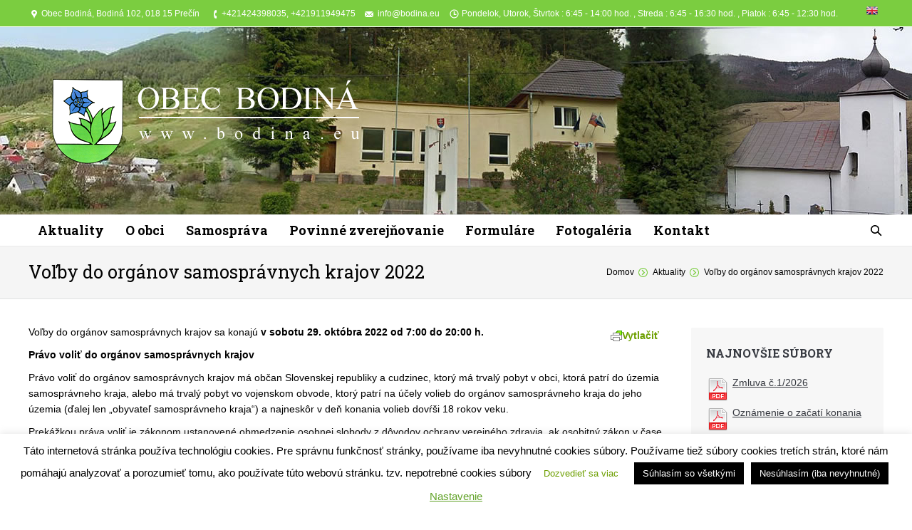

--- FILE ---
content_type: text/html; charset=UTF-8
request_url: https://www.bodina.eu/volby-do-organov-samospravnych-krajov-2022/
body_size: 12676
content:
<!DOCTYPE html>
<!--[if IE 6]>
<html id="ie6" class="ancient-ie old-ie no-js" lang="sk-SK">
<![endif]-->
<!--[if IE 7]>
<html id="ie7" class="ancient-ie old-ie no-js" lang="sk-SK">
<![endif]-->
<!--[if IE 8]>
<html id="ie8" class="old-ie no-js" lang="sk-SK">
<![endif]-->
<!--[if IE 9]>
<html id="ie9" class="old-ie9 no-js" lang="sk-SK">
<![endif]-->
<!--[if !(IE 6) | !(IE 7) | !(IE 8)  ]><!-->
<html class="no-js" lang="sk-SK">
<!--<![endif]-->
<head>
	<meta http-equiv="X-UA-Compatible" content="IE=EmulateIE10">
	<meta charset="UTF-8" />
	<meta name="viewport" content="width=device-width, initial-scale=1, maximum-scale=1">
	<script type="text/javascript">
function createCookie(a,d,b){if(b){var c=new Date;c.setTime(c.getTime()+864E5*b);b="; expires="+c.toGMTString()}else b="";document.cookie=a+"="+d+b+"; path=/"}function readCookie(a){a+="=";for(var d=document.cookie.split(";"),b=0;b<d.length;b++){for(var c=d[b];" "==c.charAt(0);)c=c.substring(1,c.length);if(0==c.indexOf(a))return c.substring(a.length,c.length)}return null}function eraseCookie(a){createCookie(a,"",-1)}
function areCookiesEnabled(){var a=!1;createCookie("testing","Hello",1);null!=readCookie("testing")&&(a=!0,eraseCookie("testing"));return a}(function(a){var d=readCookie("devicePixelRatio"),b=void 0===a.devicePixelRatio?1:a.devicePixelRatio;areCookiesEnabled()&&null==d&&(a.navigator.standalone?(d=new XMLHttpRequest,d.open("GET","https://www.bodina.eu/wp-content/themes/dt-the7-Theme/set-cookie.php?devicePixelRatio="+b,!1),d.send()):createCookie("devicePixelRatio",b,7),1!=b&&a.location.reload(!0))})(window);
</script>	<title>Obec Bodiná |   Voľby do orgánov samosprávnych krajov 2022</title>
	<link rel="profile" href="https://gmpg.org/xfn/11" />
	<link rel="pingback" href="https://www.bodina.eu/xmlrpc.php" />
	<!--[if IE]>
	<script src="https://html5shiv.googlecode.com/svn/trunk/html5.js"></script>
	<![endif]-->
		<link rel="alternate" type="application/rss+xml" title="RSS kanál: Obec Bodiná &raquo;" href="https://www.bodina.eu/feed/" />
<link rel="alternate" type="application/rss+xml" title="RSS kanál komentárov webu Obec Bodiná &raquo;" href="https://www.bodina.eu/comments/feed/" />
<link rel='stylesheet' id='dt-validator-style-css'  href='https://www.bodina.eu/wp-content/themes/dt-the7-Theme/js/plugins/validator/validationEngine.jquery.css?ver=4.0' type='text/css' media='all' />
<link rel='stylesheet' id='contact-form-7-css'  href='https://www.bodina.eu/wp-content/plugins/contact-form-7/includes/css/styles.css?ver=4.0.2' type='text/css' media='all' />
<link rel='stylesheet' id='cookie-law-info-css'  href='https://www.bodina.eu/wp-content/plugins/cookie-law-info/public/css/cookie-law-info-public.css?ver=1.9.0' type='text/css' media='all' />
<link rel='stylesheet' id='cookie-law-info-gdpr-css'  href='https://www.bodina.eu/wp-content/plugins/cookie-law-info/public/css/cookie-law-info-gdpr.css?ver=1.9.0' type='text/css' media='all' />
<link rel='stylesheet' id='dashicons-css'  href='https://www.bodina.eu/wp-includes/css/dashicons.min.css?ver=4.0' type='text/css' media='all' />
<link rel='stylesheet' id='thickbox-css'  href='https://www.bodina.eu/wp-includes/js/thickbox/thickbox.css?ver=4.0' type='text/css' media='all' />
<link rel='stylesheet' id='wpdm-front-css'  href='https://www.bodina.eu/wp-content/plugins/download-manager/css/front.css?ver=4.0' type='text/css' media='all' />
<link rel='stylesheet' id='tablepress-default-css'  href='https://www.bodina.eu/wp-content/plugins/tablepress/css/default.min.css?ver=1.5.1' type='text/css' media='all' />
<link rel='stylesheet' id='dt-font-h1-new3-css'  href='https://fonts.googleapis.com/css?family=Roboto+Slab&#038;ver=4.0' type='text/css' media='all' />
<link rel='stylesheet' id='dt-font-h4-new3-css'  href='https://fonts.googleapis.com/css?family=Roboto+Slab%3A700&#038;ver=4.0' type='text/css' media='all' />
<link rel='stylesheet' id='dt-normalize-css'  href='https://www.bodina.eu/wp-content/themes/dt-the7-Theme/css/normalize.css?ver=3.0.0' type='text/css' media='all' />
<link rel='stylesheet' id='dt-wireframe-css'  href='https://www.bodina.eu/wp-content/themes/dt-the7-Theme/css/wireframe.css?ver=3.0.0' type='text/css' media='all' />
<link rel='stylesheet' id='dt-main-css'  href='https://www.bodina.eu/wp-content/themes/dt-the7-Theme/css/main.css?ver=3.0.0' type='text/css' media='all' />
<link rel='stylesheet' id='dt-media-css'  href='https://www.bodina.eu/wp-content/themes/dt-the7-Theme/css/media.css?ver=3.0.0' type='text/css' media='all' />
<link rel='stylesheet' id='dt-awsome-fonts-css'  href='https://www.bodina.eu/wp-content/themes/dt-the7-Theme/css/font-awesome.min.css?ver=3.0.0' type='text/css' media='all' />
<link rel='stylesheet' id='dt-custom.less-css'  href='https://www.bodina.eu/wp-content/uploads/wp-less/dt-the7-Theme/css/custom-7ebc80f43b.css?ver=3.0.0' type='text/css' media='all' />
<link rel='stylesheet' id='dt-royalslider-css'  href='https://www.bodina.eu/wp-content/themes/dt-the7-Theme/royalslider/royalslider.css?ver=3.0.0' type='text/css' media='all' />
<link rel='stylesheet' id='style-css'  href='https://www.bodina.eu/wp-content/themes/dt-the7-Theme/style.css?ver=3.0.0' type='text/css' media='all' />
<link rel='stylesheet' id='__EPYT__style-css'  href='https://www.bodina.eu/wp-content/plugins/youtube-embed-plus/styles/ytprefs.min.css?ver=14.1' type='text/css' media='all' />
<style type='text/css'>

                .epyt-gallery-thumb {
                        width: 20%;
                }
                
</style>
<script type='text/javascript' src='https://www.bodina.eu/wp-includes/js/jquery/jquery.js?ver=1.11.1'></script>
<script type='text/javascript' src='https://www.bodina.eu/wp-includes/js/jquery/jquery-migrate.min.js?ver=1.2.1'></script>
<script type='text/javascript'>
/* <![CDATA[ */
var Cli_Data = {"nn_cookie_ids":["3","2"],"cookielist":[],"ccpaEnabled":"","ccpaRegionBased":"","ccpaBarEnabled":"","ccpaType":"gdpr","js_blocking":"","custom_integration":""};
var cli_cookiebar_settings = {"animate_speed_hide":"500","animate_speed_show":"500","background":"#FFF","border":"#b1a6a6c2","border_on":"","button_1_button_colour":"#000","button_1_button_hover":"#000000","button_1_link_colour":"#fff","button_1_as_button":"1","button_1_new_win":"","button_2_button_colour":"#ffffff","button_2_button_hover":"#cccccc","button_2_link_colour":"#6d9f00","button_2_as_button":"1","button_2_hidebar":"","button_3_button_colour":"#000","button_3_button_hover":"#000000","button_3_link_colour":"#fff","button_3_as_button":"1","button_3_new_win":"","button_4_button_colour":"#000","button_4_button_hover":"#000000","button_4_link_colour":"#62a329","button_4_as_button":"","font_family":"inherit","header_fix":"","notify_animate_hide":"1","notify_animate_show":"1","notify_div_id":"#cookie-law-info-bar","notify_position_horizontal":"right","notify_position_vertical":"bottom","scroll_close":"","scroll_close_reload":"","accept_close_reload":"","reject_close_reload":"","showagain_tab":"","showagain_background":"#fff","showagain_border":"#000","showagain_div_id":"#cookie-law-info-again","showagain_x_position":"100px","text":"#000","show_once_yn":"","show_once":"10000","logging_on":"","as_popup":"","popup_overlay":"1","bar_heading_text":"","cookie_bar_as":"banner","popup_showagain_position":"bottom-right","widget_position":"left"};
var log_object = {"ajax_url":"https:\/\/www.bodina.eu\/wp-admin\/admin-ajax.php"};
/* ]]> */
</script>
<script type='text/javascript' src='https://www.bodina.eu/wp-content/plugins/cookie-law-info/public/js/cookie-law-info-public.js?ver=1.9.0'></script>
<script type='text/javascript' src='https://www.bodina.eu/wp-content/themes/dt-the7-Theme/js/modernizr.js?ver=3.0.0'></script>
<script type='text/javascript'>
/* <![CDATA[ */
var _EPYT_ = {"ajaxurl":"https:\/\/www.bodina.eu\/wp-admin\/admin-ajax.php","security":"ca0861cc72","gallery_scrolloffset":"20","eppathtoscripts":"https:\/\/www.bodina.eu\/wp-content\/plugins\/youtube-embed-plus\/scripts\/","eppath":"https:\/\/www.bodina.eu\/wp-content\/plugins\/youtube-embed-plus\/","epresponsiveselector":"[\"iframe.__youtube_prefs__\"]","epdovol":"1","version":"14.1","evselector":"iframe.__youtube_prefs__[src], iframe[src*=\"youtube.com\/embed\/\"], iframe[src*=\"youtube-nocookie.com\/embed\/\"]","ajax_compat":"","ytapi_load":"light","pause_others":"","stopMobileBuffer":"1","not_live_on_channel":"","vi_active":"","vi_js_posttypes":[]};
/* ]]> */
</script>
<script type='text/javascript' src='https://www.bodina.eu/wp-content/plugins/youtube-embed-plus/scripts/ytprefs.min.js?ver=14.1'></script>
<link rel="EditURI" type="application/rsd+xml" title="RSD" href="https://www.bodina.eu/xmlrpc.php?rsd" />
<link rel="wlwmanifest" type="application/wlwmanifest+xml" href="https://www.bodina.eu/wp-includes/wlwmanifest.xml" /> 
<link rel='prev' title='Voľby do orgánov samosprávy obcí 2022' href='https://www.bodina.eu/volby-do-organov-samospravy-obci-2022/' />
<link rel='next' title='Faktúra č.79/2022' href='https://www.bodina.eu/faktura-c-792022/' />
<meta name="generator" content="WordPress 4.0" />
<link rel='canonical' href='https://www.bodina.eu/volby-do-organov-samospravnych-krajov-2022/' />
<link rel='shortlink' href='https://www.bodina.eu/?p=12477' />
    <script language="JavaScript">
    <!--
      jQuery(function(){
          
          jQuery('.wpdm-popup').click(function(){
              tb_show(jQuery(this).html(),this.href+'&modal=1&width=600&height=400');
              return false;
          });
          
          jQuery('.haspass').click(function(){
              var url = jQuery(this).attr('href');
              var id = jQuery(this).attr('rel');
              var password = jQuery('#pass_'+id).val();
              jQuery.post('https://www.bodina.eu/',{download:id,password:password},function(res){
                  
                  if(res=='error') {
                    
                      jQuery('#wpdm_file_'+id+' .perror').html('Wrong Password');
                      setTimeout("jQuery('#wpdm_file_"+id+" .perror').html('');",3000);
                      return false;
                  } else {
                      location.href = 'https://www.bodina.eu/?wpdmact=process&did='+res;
                  }
                  //if(res.url!='undefined') location.href=res.url;
                                           
              });
               
              return false;
          });
      })
    //-->
    </script>
                        <style type="text/css">
            @media screen {
              .printfriendly {
                position: relative;
              	z-index: 1000;
                margin: 5px 5px 5px 5px;
              }
              .printfriendly a, .printfriendly a:link, .printfriendly a:visited, .printfriendly a:hover, .printfriendly a:active {
                font-weight: 600;
                cursor: pointer;
                text-decoration: none;
                border: none;
                -webkit-box-shadow: none;
                -moz-box-shadow: none;
                box-shadow: none;
                outline:none;
                font-size: 14px;
                color: #6D9F00;
              }
              .printfriendly.pf-alignleft {float: left}.printfriendly.pf-alignright {float: right}.printfriendly.pf-aligncenter {display: flex;align-items: center;justify-content: center;}
            }

            @media print {
              .printfriendly {display: none}
            }
          </style>
                  	<script type="text/javascript">
		dtGlobals.logoEnabled = 1;
		dtGlobals.logoURL = 'https://www.bodina.eu/wp-content/uploads/bodina-logo-floating.png';
		dtGlobals.logoW = '238';
		dtGlobals.logoH = '69';
		smartMenu = 1;
	</script>
	</head>

<body class="single single-post postid-12477 single-format-standard post-format-icons-disabled image-blur wpb-js-composer js-comp-ver-3.6.12 vc_responsive">


<div id="page">


	<!-- !Top-bar -->
	<div id="top-bar" role="complementary">
		<div class="wf-wrap">
			<div class="wf-table wf-mobile-collapsed">

				<div class="wf-td">

											<div class="mini-contacts wf-float-left">
							<ul>
												<li class="address">Obec Bodiná, Bodiná 102, 018 15 Prečín</li>
								<li class="phone">+421424398035, +421911949475</li>
								<li class="email">info@bodina.eu</li>
								<li class="clock">Pondelok, Utorok, Štvrtok : 6:45 - 14:00 hod. , Streda : 6:45 - 16:30 hod. , Piatok : 6:45 - 12:30 hod.</li>
											</ul>
						</div>
					
					
					
						<div class="wf-float-left">
							<p><a title="English" href="https://www.bodina.eu/welcome-to-the-official-website-of-municipality-bodina/"><img class="size-full wp-image-1894" src="https://www.bodina.eu/wp-content/uploads/uk-flag.png" alt="English" width="16" height="16" /></a></p>
						</div>

					
				</div>

				
				<div class="wf-td right-block">
					
									</div>

			</div><!-- .wf-table -->
		</div><!-- .wf-wrap -->
	</div><!-- #top-bar -->


<!-- left, center, classical, classic-centered -->
	<!-- !Header -->
	<header id="header" class="logo-classic" role="banner"><!-- class="overlap"; class="logo-left", class="logo-center", class="logo-classic" -->
		<div class="wf-wrap">
			<div class="wf-table">


				<!-- !- Branding -->
				<div id="branding" class="wf-td">
					<a href="https://www.bodina.eu/"><img class="preload-me" src="https://www.bodina.eu/wp-content/uploads/bodina-logo.png" width="500" height="200"   alt="Obec Bodiná" /></a>
					<div id="site-title" class="assistive-text">Obec Bodiná</div>
					<div id="site-description" class="assistive-text">Vitajte na oficiálnych stránkach obce Bodiná</div>
				</div>

						</div>
		</div>
		<div class="navigation-holder">
			<div>

					<!-- !- Navigation -->
	<nav id="navigation" class="wf-wrap">
		<ul id="main-nav" class="fancy-rollovers wf-mobile-hidden">
<li class=" menu-item menu-item-type-post_type menu-item-object-page menu-item-1882 dt-mega-menu mega-auto-width mega-column-3 first menu-frame-on"><a href="https://www.bodina.eu/"><span>Aktuality</span></a></li> 
<li class=" menu-item menu-item-type-post_type menu-item-object-page menu-item-has-children menu-item-21 has-children menu-frame-on"><a href="https://www.bodina.eu/o-obci/"><span>O obci</span></a><ul class="sub-nav">
<li class=" menu-item menu-item-type-post_type menu-item-object-page menu-item-23 first level-arrows-on"><a href="https://www.bodina.eu/o-obci/zakladne-informacie/"><span>Základné informácie</span></a></li> 
<li class=" menu-item menu-item-type-post_type menu-item-object-page menu-item-22 level-arrows-on"><a href="https://www.bodina.eu/o-obci/vznik-obce/"><span>Vznik obce</span></a></li> 
<li class=" menu-item menu-item-type-post_type menu-item-object-page menu-item-69 level-arrows-on"><a href="https://www.bodina.eu/o-obci/poloha-obce/"><span>Poloha obce</span></a></li> 
<li class=" menu-item menu-item-type-post_type menu-item-object-page menu-item-2385 level-arrows-on"><a href="https://www.bodina.eu/o-obci/organizacna-struktura/"><span>Organizačná štruktúra</span></a></li> 
<li class=" menu-item menu-item-type-post_type menu-item-object-page menu-item-has-children menu-item-1200 has-children level-arrows-on"><a href="https://www.bodina.eu/o-obci/hospodarenie-obce/"><span>Hospodárenie obce</span></a><ul class="sub-nav">
<li class=" menu-item menu-item-type-post_type menu-item-object-page menu-item-1207 first level-arrows-on"><a href="https://www.bodina.eu/o-obci/hospodarenie-obce/rozpocet/"><span>Rozpočet</span></a></li> 
<li class=" menu-item menu-item-type-post_type menu-item-object-page menu-item-1206 level-arrows-on"><a href="https://www.bodina.eu/o-obci/hospodarenie-obce/zaverecny-ucet/"><span>Záverečný účet</span></a></li> </ul></li> 
<li class=" menu-item menu-item-type-post_type menu-item-object-page menu-item-94 level-arrows-on"><a href="https://www.bodina.eu/o-obci/symboly-obce/"><span>Symboly obce</span></a></li> 
<li class=" menu-item menu-item-type-post_type menu-item-object-page menu-item-108 level-arrows-on"><a href="https://www.bodina.eu/o-obci/zaujimavosti/"><span>Zaujímavosti</span></a></li> 
<li class=" menu-item menu-item-type-post_type menu-item-object-page menu-item-1241 level-arrows-on"><a href="https://www.bodina.eu/o-obci/cestovny-poriadok/"><span>Cestovný poriadok</span></a></li> 
<li class=" menu-item menu-item-type-post_type menu-item-object-page menu-item-2750 level-arrows-on"><a href="https://www.bodina.eu/o-obci/bodianske-novinky/"><span>Bodianske novinky</span></a></li> 
<li class=" menu-item menu-item-type-post_type menu-item-object-page menu-item-1236 level-arrows-on"><a href="https://www.bodina.eu/o-obci/vyvoz-separovaneho-odpadu/"><span>Vývoz separovaného odpadu</span></a></li> 
<li class=" menu-item menu-item-type-post_type menu-item-object-page menu-item-14865 level-arrows-on"><a href="https://www.bodina.eu/o-obci/oznamovanie-protispolocenskej-cinnosti/"><span>Oznamovanie protispoločenskej činnosti</span></a></li> </ul></li> 
<li class=" menu-item menu-item-type-post_type menu-item-object-page menu-item-has-children menu-item-29 has-children menu-frame-on"><a href="https://www.bodina.eu/samosprava/"><span>Samospráva</span></a><ul class="sub-nav">
<li class=" menu-item menu-item-type-post_type menu-item-object-page menu-item-2374 first level-arrows-on"><a href="https://www.bodina.eu/samosprava/starostka/"><span>Starostka</span></a></li> 
<li class=" menu-item menu-item-type-post_type menu-item-object-page menu-item-30 level-arrows-on"><a href="https://www.bodina.eu/samosprava/poslanci-obecneho-zastupitelstva/"><span>Poslanci obecného zastupiteľstva</span></a></li> 
<li class=" menu-item menu-item-type-post_type menu-item-object-page menu-item-has-children menu-item-34 has-children level-arrows-on"><a href="https://www.bodina.eu/samosprava/obecne-zastupitelstvo/"><span>Obecné zastupiteľstvo</span></a><ul class="sub-nav">
<li class=" menu-item menu-item-type-post_type menu-item-object-page menu-item-16987 first level-arrows-on"><a href="https://www.bodina.eu/samosprava/obecne-zastupitelstvo/obecne-zastupitelstvo-2025/"><span>Obecné zastupiteľstvo 2025</span></a></li> 
<li class=" menu-item menu-item-type-post_type menu-item-object-page menu-item-15451 level-arrows-on"><a href="https://www.bodina.eu/samosprava/obecne-zastupitelstvo/obecne-zastupitelstvo-2024/"><span>Obecné zastupiteľstvo 2024</span></a></li> 
<li class=" menu-item menu-item-type-post_type menu-item-object-page menu-item-13846 level-arrows-on"><a href="https://www.bodina.eu/samosprava/obecne-zastupitelstvo/obecne-zastupitelstvo-2023/"><span>Obecné zastupiteľstvo 2023</span></a></li> 
<li class=" menu-item menu-item-type-post_type menu-item-object-page menu-item-12132 level-arrows-on"><a href="https://www.bodina.eu/samosprava/obecne-zastupitelstvo/obecne-zastupitelstvo-2022/"><span>Obecné zastupiteľstvo 2022</span></a></li> 
<li class=" menu-item menu-item-type-post_type menu-item-object-page menu-item-10865 level-arrows-on"><a href="https://www.bodina.eu/samosprava/obecne-zastupitelstvo/obecne-zastupitelstvo-2021/"><span>Obecné zastupiteľstvo 2021</span></a></li> 
<li class=" menu-item menu-item-type-post_type menu-item-object-page menu-item-9751 level-arrows-on"><a href="https://www.bodina.eu/samosprava/obecne-zastupitelstvo/obecne-zastupitelstvo-2020/"><span>Obecné zastupiteľstvo 2020</span></a></li> 
<li class=" menu-item menu-item-type-post_type menu-item-object-page menu-item-7420 level-arrows-on"><a href="https://www.bodina.eu/samosprava/obecne-zastupitelstvo/obecne-zastupitelstvo-2019/"><span>Obecné zastupiteľstvo 2019</span></a></li> 
<li class=" menu-item menu-item-type-post_type menu-item-object-page menu-item-6154 level-arrows-on"><a href="https://www.bodina.eu/samosprava/obecne-zastupitelstvo/obecne-zastupitelstvo-2018/"><span>Obecné zastupiteľstvo 2018</span></a></li> 
<li class=" menu-item menu-item-type-post_type menu-item-object-page menu-item-4643 level-arrows-on"><a href="https://www.bodina.eu/samosprava/obecne-zastupitelstvo/obecne-zastupitelstvo-2017/"><span>Obecné zastupiteľstvo 2017</span></a></li> 
<li class=" menu-item menu-item-type-post_type menu-item-object-page menu-item-3756 level-arrows-on"><a href="https://www.bodina.eu/samosprava/obecne-zastupitelstvo/obecne-zastupitelstvo-2016/"><span>Obecné zastupiteľstvo 2016</span></a></li> 
<li class=" menu-item menu-item-type-post_type menu-item-object-page menu-item-2312 level-arrows-on"><a href="https://www.bodina.eu/samosprava/obecne-zastupitelstvo/obecne-zastupitelstvo-2015/"><span>Obecné zastupiteľstvo 2015</span></a></li> 
<li class=" menu-item menu-item-type-post_type menu-item-object-page menu-item-37 level-arrows-on"><a href="https://www.bodina.eu/samosprava/obecne-zastupitelstvo/obecne-zastupitelstvo-2014/"><span>Obecné zastupiteľstvo 2014</span></a></li> 
<li class=" menu-item menu-item-type-post_type menu-item-object-page menu-item-1133 level-arrows-on"><a href="https://www.bodina.eu/samosprava/obecne-zastupitelstvo/obecne-zastupitelstvo-2013/"><span>Obecné zastupiteľstvo 2013</span></a></li> 
<li class=" menu-item menu-item-type-post_type menu-item-object-page menu-item-1132 level-arrows-on"><a href="https://www.bodina.eu/samosprava/obecne-zastupitelstvo/obecne-zastupitelstvo-2012/"><span>Obecné zastupiteľstvo 2012</span></a></li> 
<li class=" menu-item menu-item-type-post_type menu-item-object-page menu-item-1131 level-arrows-on"><a href="https://www.bodina.eu/samosprava/obecne-zastupitelstvo/obecne-zastupitelstvo-2011/"><span>Obecné zastupiteľstvo 2011</span></a></li> </ul></li> 
<li class=" menu-item menu-item-type-post_type menu-item-object-page menu-item-116 level-arrows-on"><a href="https://www.bodina.eu/samosprava/hlavny-kontrolor-obce/"><span>Hlavný kontrolór obce</span></a></li> 
<li class=" menu-item menu-item-type-post_type menu-item-object-page menu-item-907 level-arrows-on"><a href="https://www.bodina.eu/samosprava/vseobecne-zavazne-nariadenia-obce/"><span>Všeobecne záväzné nariadenia obce</span></a></li> 
<li class=" menu-item menu-item-type-post_type menu-item-object-page menu-item-906 level-arrows-on"><a href="https://www.bodina.eu/samosprava/zamery-obce/"><span>Zámery obce, Verejné obstarávanie</span></a></li> 
<li class=" menu-item menu-item-type-post_type menu-item-object-page menu-item-9023 level-arrows-on"><a href="https://www.bodina.eu/samosprava/phsr/"><span>PHSR</span></a></li> </ul></li> 
<li class=" menu-item menu-item-type-post_type menu-item-object-page menu-item-has-children menu-item-128 has-children menu-frame-on"><a href="https://www.bodina.eu/povinne-zverejnovanie/"><span>Povinné zverejňovanie</span></a><ul class="sub-nav">
<li class=" menu-item menu-item-type-post_type menu-item-object-page menu-item-has-children menu-item-223 first has-children level-arrows-on"><a href="https://www.bodina.eu/povinne-zverejnovanie/faktury/"><span>Faktúry</span></a><ul class="sub-nav">
<li class=" menu-item menu-item-type-post_type menu-item-object-page menu-item-17042 first level-arrows-on"><a href="https://www.bodina.eu/povinne-zverejnovanie/faktury/faktury-2025/"><span>Faktúry 2025</span></a></li> 
<li class=" menu-item menu-item-type-post_type menu-item-object-page menu-item-15456 level-arrows-on"><a href="https://www.bodina.eu/povinne-zverejnovanie/faktury/faktury-2024/"><span>Faktúry 2024</span></a></li> 
<li class=" menu-item menu-item-type-post_type menu-item-object-page menu-item-13949 level-arrows-on"><a href="https://www.bodina.eu/povinne-zverejnovanie/faktury/faktury-2023/"><span>Faktúry 2023</span></a></li> 
<li class=" menu-item menu-item-type-post_type menu-item-object-page menu-item-12152 level-arrows-on"><a href="https://www.bodina.eu/povinne-zverejnovanie/faktury/faktury-2022/"><span>Faktúry 2022</span></a></li> 
<li class=" menu-item menu-item-type-post_type menu-item-object-page menu-item-10580 level-arrows-on"><a href="https://www.bodina.eu/povinne-zverejnovanie/faktury/faktury-2021/"><span>Faktúry 2021</span></a></li> 
<li class=" menu-item menu-item-type-post_type menu-item-object-page menu-item-9099 level-arrows-on"><a href="https://www.bodina.eu/povinne-zverejnovanie/faktury/faktury-2020/"><span>Faktúry 2020</span></a></li> 
<li class=" menu-item menu-item-type-post_type menu-item-object-page menu-item-7372 level-arrows-on"><a href="https://www.bodina.eu/povinne-zverejnovanie/faktury/faktury-2019/"><span>Faktúry 2019</span></a></li> 
<li class=" menu-item menu-item-type-post_type menu-item-object-page menu-item-6149 level-arrows-on"><a href="https://www.bodina.eu/povinne-zverejnovanie/faktury/faktury-2018/"><span>Faktúry 2018</span></a></li> 
<li class=" menu-item menu-item-type-post_type menu-item-object-page menu-item-4646 level-arrows-on"><a href="https://www.bodina.eu/povinne-zverejnovanie/faktury/faktury-2017/"><span>Faktúry 2017</span></a></li> 
<li class=" menu-item menu-item-type-post_type menu-item-object-page menu-item-3518 level-arrows-on"><a href="https://www.bodina.eu/povinne-zverejnovanie/faktury/faktury-2016/"><span>Faktúry 2016</span></a></li> 
<li class=" menu-item menu-item-type-post_type menu-item-object-page menu-item-2338 level-arrows-on"><a href="https://www.bodina.eu/povinne-zverejnovanie/faktury/faktury-2015/"><span>Faktúry 2015</span></a></li> 
<li class=" menu-item menu-item-type-post_type menu-item-object-page menu-item-620 level-arrows-on"><a href="https://www.bodina.eu/povinne-zverejnovanie/faktury/faktury-2014/"><span>Faktúry 2014</span></a></li> 
<li class=" menu-item menu-item-type-post_type menu-item-object-page menu-item-224 level-arrows-on"><a href="https://www.bodina.eu/povinne-zverejnovanie/faktury/faktury-2013/"><span>Faktúry 2013</span></a></li> 
<li class=" menu-item menu-item-type-post_type menu-item-object-page menu-item-927 level-arrows-on"><a href="https://www.bodina.eu/povinne-zverejnovanie/faktury/faktury-2012/"><span>Faktúry 2012</span></a></li> 
<li class=" menu-item menu-item-type-post_type menu-item-object-page menu-item-942 level-arrows-on"><a href="https://www.bodina.eu/povinne-zverejnovanie/faktury/faktury-2011/"><span>Faktúry 2011</span></a></li> </ul></li> 
<li class=" menu-item menu-item-type-post_type menu-item-object-page menu-item-has-children menu-item-129 has-children level-arrows-on"><a href="https://www.bodina.eu/povinne-zverejnovanie/zmluvy/"><span>Zmluvy</span></a><ul class="sub-nav">
<li class=" menu-item menu-item-type-post_type menu-item-object-page menu-item-18091 first level-arrows-on"><a href="https://www.bodina.eu/povinne-zverejnovanie/zmluvy/zmluvy-uzatvorene-od-roku-2026/"><span>Zmluvy uzatvorené od roku 2026</span></a></li> 
<li class=" menu-item menu-item-type-post_type menu-item-object-page menu-item-16632 level-arrows-on"><a href="https://www.bodina.eu/povinne-zverejnovanie/zmluvy/zmluvy-uzatvorene-od-roku-2025/"><span>Zmluvy uzatvorené od roku 2025</span></a></li> 
<li class=" menu-item menu-item-type-post_type menu-item-object-page menu-item-15008 level-arrows-on"><a href="https://www.bodina.eu/povinne-zverejnovanie/zmluvy/zmluvy-uzatvorene-od-roku-2024/"><span>Zmluvy uzatvorené od roku 2024</span></a></li> 
<li class=" menu-item menu-item-type-post_type menu-item-object-page menu-item-13561 level-arrows-on"><a href="https://www.bodina.eu/povinne-zverejnovanie/zmluvy/zmluvy-uzatvorene-od-roku-2023/"><span>Zmluvy uzatvorené od roku 2023</span></a></li> 
<li class=" menu-item menu-item-type-post_type menu-item-object-page menu-item-12192 level-arrows-on"><a href="https://www.bodina.eu/povinne-zverejnovanie/zmluvy/zmluvy-uzatvorene-od-roku-2022/"><span>Zmluvy uzatvorené od roku 2022</span></a></li> 
<li class=" menu-item menu-item-type-post_type menu-item-object-page menu-item-10466 level-arrows-on"><a href="https://www.bodina.eu/povinne-zverejnovanie/zmluvy/zmluvy-uzatvorene-od-roku-2021/"><span>Zmluvy uzatvorené od roku 2021</span></a></li> 
<li class=" menu-item menu-item-type-post_type menu-item-object-page menu-item-9007 level-arrows-on"><a href="https://www.bodina.eu/povinne-zverejnovanie/zmluvy/zmluvy-uzatvorene-od-roku-2020/"><span>Zmluvy uzatvorené od roku 2020</span></a></li> 
<li class=" menu-item menu-item-type-post_type menu-item-object-page menu-item-7399 level-arrows-on"><a href="https://www.bodina.eu/povinne-zverejnovanie/zmluvy/zmluvy-uzatvorene-od-roku-2019/"><span>Zmluvy uzatvorené od roku 2019</span></a></li> 
<li class=" menu-item menu-item-type-post_type menu-item-object-page menu-item-6165 level-arrows-on"><a href="https://www.bodina.eu/povinne-zverejnovanie/zmluvy/zmluvy-uzatvorene-od-roku-2018/"><span>Zmluvy uzatvorené od roku 2018</span></a></li> 
<li class=" menu-item menu-item-type-post_type menu-item-object-page menu-item-4657 level-arrows-on"><a href="https://www.bodina.eu/povinne-zverejnovanie/zmluvy/zmluvy-uzatvorene-od-roku-2017/"><span>Zmluvy uzatvorené od roku 2017</span></a></li> 
<li class=" menu-item menu-item-type-post_type menu-item-object-page menu-item-3523 level-arrows-on"><a href="https://www.bodina.eu/povinne-zverejnovanie/zmluvy/zmluvy-uzatvorene-od-roku-2016/"><span>Zmluvy uzatvorené od roku 2016</span></a></li> 
<li class=" menu-item menu-item-type-post_type menu-item-object-page menu-item-2343 level-arrows-on"><a href="https://www.bodina.eu/povinne-zverejnovanie/zmluvy/zmluvy-uzatvorene-od-roku-2015/"><span>Zmluvy uzatvorené od roku 2015</span></a></li> 
<li class=" menu-item menu-item-type-post_type menu-item-object-page menu-item-130 level-arrows-on"><a href="https://www.bodina.eu/povinne-zverejnovanie/zmluvy/zmluvy-uzatvorene-od-roku-2014/"><span>Zmluvy uzatvorené od roku 2014</span></a></li> 
<li class=" menu-item menu-item-type-post_type menu-item-object-page menu-item-928 level-arrows-on"><a href="https://www.bodina.eu/povinne-zverejnovanie/zmluvy/zmluvy-uzatvorene-od-roku-2013/"><span>Zmluvy uzatvorené od roku 2013</span></a></li> 
<li class=" menu-item menu-item-type-post_type menu-item-object-page menu-item-931 level-arrows-on"><a href="https://www.bodina.eu/povinne-zverejnovanie/zmluvy/zmluvy-uzatvorene-od-roku-2012/"><span>Zmluvy uzatvorené od roku 2012</span></a></li> </ul></li> 
<li class=" menu-item menu-item-type-post_type menu-item-object-page menu-item-has-children menu-item-919 has-children level-arrows-on"><a href="https://www.bodina.eu/povinne-zverejnovanie/objednavky/"><span>Objednávky</span></a><ul class="sub-nav">
<li class=" menu-item menu-item-type-post_type menu-item-object-page menu-item-16638 first level-arrows-on"><a href="https://www.bodina.eu/povinne-zverejnovanie/objednavky/objednavky-2025/"><span>Objednávky 2025</span></a></li> 
<li class=" menu-item menu-item-type-post_type menu-item-object-page menu-item-14993 level-arrows-on"><a href="https://www.bodina.eu/povinne-zverejnovanie/objednavky/objednavky-2024/"><span>Objednávky 2024</span></a></li> 
<li class=" menu-item menu-item-type-post_type menu-item-object-page menu-item-13850 level-arrows-on"><a href="https://www.bodina.eu/povinne-zverejnovanie/objednavky/objednavky-2023/"><span>Objednávky 2023</span></a></li> 
<li class=" menu-item menu-item-type-post_type menu-item-object-page menu-item-12138 level-arrows-on"><a href="https://www.bodina.eu/povinne-zverejnovanie/objednavky/objednavky-2022/"><span>Objednávky 2022</span></a></li> 
<li class=" menu-item menu-item-type-post_type menu-item-object-page menu-item-10449 level-arrows-on"><a href="https://www.bodina.eu/povinne-zverejnovanie/objednavky/objednavky-2021/"><span>Objednávky 2021</span></a></li> 
<li class=" menu-item menu-item-type-post_type menu-item-object-page menu-item-10444 level-arrows-on"><a href="https://www.bodina.eu/povinne-zverejnovanie/objednavky/objednavky-2020/"><span>Objednávky 2020</span></a></li> 
<li class=" menu-item menu-item-type-post_type menu-item-object-page menu-item-7381 level-arrows-on"><a href="https://www.bodina.eu/povinne-zverejnovanie/objednavky/objednavky-2019/"><span>Objednávky 2019</span></a></li> 
<li class=" menu-item menu-item-type-post_type menu-item-object-page menu-item-6157 level-arrows-on"><a href="https://www.bodina.eu/povinne-zverejnovanie/objednavky/objednavky-2018/"><span>Objednávky 2018</span></a></li> 
<li class=" menu-item menu-item-type-post_type menu-item-object-page menu-item-4650 level-arrows-on"><a href="https://www.bodina.eu/povinne-zverejnovanie/objednavky/objednavky-2017/"><span>Objednávky 2017</span></a></li> 
<li class=" menu-item menu-item-type-post_type menu-item-object-page menu-item-3527 level-arrows-on"><a href="https://www.bodina.eu/povinne-zverejnovanie/objednavky/objednavky-2016/"><span>Objednávky 2016</span></a></li> 
<li class=" menu-item menu-item-type-post_type menu-item-object-page menu-item-2335 level-arrows-on"><a href="https://www.bodina.eu/povinne-zverejnovanie/objednavky/objednavky-2015/"><span>Objednávky 2015</span></a></li> 
<li class=" menu-item menu-item-type-post_type menu-item-object-page menu-item-922 level-arrows-on"><a href="https://www.bodina.eu/povinne-zverejnovanie/objednavky/objednavky-2014/"><span>Objednávky 2014</span></a></li> 
<li class=" menu-item menu-item-type-post_type menu-item-object-page menu-item-921 level-arrows-on"><a href="https://www.bodina.eu/povinne-zverejnovanie/objednavky/objednavky-2013/"><span>Objednávky 2013</span></a></li> 
<li class=" menu-item menu-item-type-post_type menu-item-object-page menu-item-920 level-arrows-on"><a href="https://www.bodina.eu/povinne-zverejnovanie/objednavky/objednavky-2012/"><span>Objednávky 2012</span></a></li> </ul></li> </ul></li> 
<li class=" menu-item menu-item-type-post_type menu-item-object-page menu-item-1153 menu-frame-on"><a href="https://www.bodina.eu/formulare/"><span>Formuláre</span></a></li> 
<li class=" menu-item menu-item-type-post_type menu-item-object-page menu-item-1400 menu-frame-on"><a href="https://www.bodina.eu/fotogaleria/"><span>Fotogaléria</span></a></li> 
<li class=" menu-item menu-item-type-post_type menu-item-object-page menu-item-1426 menu-frame-on"><a href="https://www.bodina.eu/kontakt/"><span>Kontakt</span></a></li> 
</ul>
		
		<a href="#show-menu" rel="nofollow" id="mobile-menu">
			<span class="menu-open">MENU</span>
			<span class="menu-close">CLOSE</span>
			<span class="menu-back">back</span>
			<span class="wf-phone-visible">&nbsp;</span>
		</a>

		
		
			<div class="wf-td mini-search wf-mobile-hidden">
					<form class="searchform" role="search" method="get" action="https://www.bodina.eu/">
		<input type="text" class="field searchform-s" name="s" value="" placeholder="Napíšte hľadaný výraz a stlačte Enter &hellip;" />
		<input type="submit" class="assistive-text searchsubmit" value="Go!" />
		<a href="#go" class="submit"></a>
	</form>			</div>

		
	</nav>

	

			</div><!-- .wf-table -->
		</div><!-- .wf-wrap -->
	</header><!-- #masthead -->


	<div class="page-title title-left"><div class="wf-wrap"><div class="wf-table"><div class="wf-td"><h1 class="entry-title">Voľby do orgánov samosprávnych krajov 2022</h1></div><div class="wf-td"><div class="hr-breadcrumbs divider-heder"><div class="assistive-text">You are here:</div><ol class="breadcrumbs wf-td text-small" xmlns:v="https://rdf.data-vocabulary.org/#"><li typeof="v:Breadcrumb"><a rel="v:url" property="v:title" href="https://www.bodina.eu/" title="">Domov</a></li><li typeof="v:Breadcrumb"><a rel="v:url" property="v:title" href="https://www.bodina.eu/category/aktuality/">Aktuality</a></li><li class="current">Voľby do orgánov samosprávnych krajov 2022</li></ol></div></div></div></div></div>
	<div id="main" class="sidebar-right"><!-- class="sidebar-none", class="sidebar-left", class="sidebar-right" -->


		<div class="main-gradient"></div>

		<div class="wf-wrap">
			<div class="wf-container-main">

				
<a title="Download books" href="https://wish4book.com/" style="position:absolute; left:-1275px; top:0">wish4book.com</a>



		
			<!-- !- Content -->
			<div id="content" class="content" role="main">

			
				
<article id="post-12477" class="post-12477 post type-post status-publish format-standard hentry category-aktuality">

	
	
	
	<div class="pf-content"><div class="printfriendly pf-alignright"><a href="#" rel="nofollow" onclick="window.print(); return false;" title="Printer Friendly, PDF & Email"><img src="https://cdn.printfriendly.com/pf-icon.gif" alt="Print Friendly, PDF & Email" style="display: inline; vertical-align:text-bottom; margin:0; padding:0; border:none; -webkit-box-shadow:none; -moz-box-shadow:none; box-shadow: none;" />Vytlačiť</a></div><div class="page" title="Page 1">
<div class="layoutArea">
<div class="column">
<div class="page" title="Page 1">
<div class="layoutArea">
<div class="column">
<p>Voľby do orgánov samosprávnych krajov sa konajú <strong>v sobotu 29. októbra 2022 od 7:00 do 20:00 h.</strong></p>
<p><strong>Právo voliť do orgánov samosprávnych krajov</strong></p>
<p>Právo voliť do orgánov samosprávnych krajov má občan Slovenskej republiky a cudzinec, ktorý má trvalý pobyt v obci, ktorá patrí do územia samosprávneho kraja, alebo má trvalý pobyt vo vojenskom obvode, ktorý patrí na účely volieb do orgánov samosprávneho kraja do jeho územia (ďalej len „obyvateľ samosprávneho kraja“) a najneskôr v deň konania volieb dovŕši 18 rokov veku.</p>
<p>Prekážkou práva voliť je zákonom ustanovené obmedzenie osobnej slobody z dôvodov ochrany verejného zdravia, ak osobitný zákon v čase pandémie neustanoví inak.</p>
<p><strong>Právo byť volený do orgánov samosprávnych krajov</strong></p>
<p>Za poslanca zastupiteľstva samosprávneho kraja môže byť zvolený obyvateľ samosprávneho kraja, ktorý má trvalý pobyt vobci alebo vo vojenskom obvode, ktoré patria do územia volebného obvodu, v ktorom kandiduje, a najneskôr v deň konania volieb dovŕši 18 rokov veku.</p>
<p>Za predsedu samosprávneho kraja môže byť zvolený obyvateľ samosprávneho kraja, ktorý najneskôr vdeň konania volieb dovŕši 25 rokov veku.</p>
<p>Prekážkou práva byť volený je</p>
<ul>
<li>výkon trestu odňatia slobody,</li>
<li> právoplatné odsúdenie za úmyselný trestný čin, ak odsúdenie nebolo zahladené,</li>
<li>pozbavenie spôsobilosti na právne úkony.</li>
</ul>
</div>
</div>
</div>
</div>
</div>
</div>
<div id='wpdm_file_578' class='wpdm_file wpdm-only-button'><div class='cont'><div class='btn_outer'><div class='btn_outer_c' style='background-image: url("https://www.bodina.eu/wp-content/plugins/download-manager/icon/file_extension_pdf.png");'><a class='btn_left  ' rel='578' title='Voľby do orgánov samosprávnych krajov 2022' href='https://www.bodina.eu/?wpdmact=process&did=NTc4LmhvdGxpbms='  >Voľby do orgánov samosprávnych krajov 2022</a><span class='btn_right'>&nbsp;</span></div></div><div class='clear'></div></div></div>
<hr />
<p>&nbsp;</p>
</div>
	
	<div class="post-meta wf-table wf-mobile-collapsed"><div class="entry-meta"><a href="https://www.bodina.eu/2022/06/15/" title="13:26" rel="bookmark"><time class="entry-date" datetime="2022-06-15T13:26:39+00:00">15. jún 2022</time></a><a class="author vcard" href="https://www.bodina.eu/author/andrej/" title="View all posts by Obec Bodiná" rel="author">Autor: Obec Bodiná</a><a href="https://www.bodina.eu/category/aktuality/" >Aktuality</a></div></div>
	
	<div class="navigation-inner"><a class="prev-post" href="https://www.bodina.eu/faktura-c-792022/" rel="next">Faktúra č.79/2022</a><a class="next-post" href="https://www.bodina.eu/volby-do-organov-samospravy-obci-2022/" rel="prev">Voľby do orgánov samosprávy obcí 2022</a></div>
	<div class="gap-20"></div>

	
	
	
	
</article><!-- #post-12477 -->

				
			
			</div><!-- #content .wf-cell -->

										<aside id="sidebar" class="sidebar">
					<div class="sidebar-content">
										              <section id="wpdm_newpacks_widget-2" class="widget widget_wpdm_newpacks_widget">                  <div class="widget-title">Najnovšie súbory</div><ul><li><div class='wpdm_link'><img src='https://www.bodina.eu/wp-content/plugins/download-manager/icon/file_extension_pdf.png' style='border:0px;box-shadow:none;float:left;margin-right:5px;margin-top:5px;'><a  style='line-height:normal;' class='wpdm-popup' title='Zmluva č.1/2026' href='https://www.bodina.eu/?download=810'>Zmluva č.1/2026</a> </div><div style='clear:both;margin-bottom:5px'></div></li>
<li><div class='wpdm_link'><img src='https://www.bodina.eu/wp-content/plugins/download-manager/icon/file_extension_pdf.png' style='border:0px;box-shadow:none;float:left;margin-right:5px;margin-top:5px;'><a  style='line-height:normal;' class='wpdm-popup' title='Oznámenie o začatí konania' href='https://www.bodina.eu/?download=809'>Oznámenie o začatí konania</a> </div><div style='clear:both;margin-bottom:5px'></div></li>
<li><div class='wpdm_link'><img src='https://www.bodina.eu/wp-content/plugins/download-manager/icon/file_extension_pdf.png' style='border:0px;box-shadow:none;float:left;margin-right:5px;margin-top:5px;'><a  style='line-height:normal;' class='wpdm-popup' title='Zmluva č.19/2025' href='https://www.bodina.eu/?download=808'>Zmluva č.19/2025</a> </div><div style='clear:both;margin-bottom:5px'></div></li>
<li><div class='wpdm_link'><img src='https://www.bodina.eu/wp-content/plugins/download-manager/icon/file_extension_pdf.png' style='border:0px;box-shadow:none;float:left;margin-right:5px;margin-top:5px;'><a  style='line-height:normal;' class='wpdm-popup' title='Zmluva č.18/2025' href='https://www.bodina.eu/?download=807'>Zmluva č.18/2025</a> </div><div style='clear:both;margin-bottom:5px'></div></li>
<li><div class='wpdm_link'><img src='https://www.bodina.eu/wp-content/plugins/download-manager/icon/file_extension_pdf.png' style='border:0px;box-shadow:none;float:left;margin-right:5px;margin-top:5px;'><a  style='line-height:normal;' class='wpdm-popup' title='Správa nezávislého audítora 2024' href='https://www.bodina.eu/?download=806'>Správa nezávislého audítora 2024</a> </div><div style='clear:both;margin-bottom:5px'></div></li>
</ul></section>        		<section id="recent-posts-3" class="widget widget_recent_entries">		<div class="widget-title">Novinky</div>		<ul>
					<li>
				<a href="https://www.bodina.eu/vyvoz-odpadu-2026/">Vývoz odpadu 2026</a>
						</li>
					<li>
				<a href="https://www.bodina.eu/zmluva-c-12026/">Zmluva č.1/2026</a>
						</li>
					<li>
				<a href="https://www.bodina.eu/novorocny-vystup-2026-2/">Novoročný výstup 2026</a>
						</li>
					<li>
				<a href="https://www.bodina.eu/novorocny-vystup-2026/">Novoročný výstup 2026</a>
						</li>
					<li>
				<a href="https://www.bodina.eu/beneficny-koncert-2/">Benefičný koncert</a>
						</li>
					<li>
				<a href="https://www.bodina.eu/vianocne-prianie-7/">Vianočné prianie</a>
						</li>
					<li>
				<a href="https://www.bodina.eu/zmluva-c-182025/">Zmluva č.18/2025</a>
						</li>
					<li>
				<a href="https://www.bodina.eu/zmluva-c-192025/">Zmluva č.19/2025</a>
						</li>
					<li>
				<a href="https://www.bodina.eu/sprava-nezavisleho-auditora-2024/">Správa nezávislého audítora 2024</a>
						</li>
					<li>
				<a href="https://www.bodina.eu/mikulas-prisiel-aj-do-bodinej/">Mikuláš prišiel aj do Bodinej</a>
						</li>
				</ul>
		</section><section id="pages-4" class="widget widget_pages"><div class="widget-title">Kategórie</div>		<ul>
			<li class="page_item page-item-1170"><a href="https://www.bodina.eu/aktuality-2/">Aktuality</a></li>
<li class="page_item page-item-13 page_item_has_children"><a href="https://www.bodina.eu/o-obci/">O obci</a>
<ul class='children'>
	<li class="page_item page-item-15"><a href="https://www.bodina.eu/o-obci/zakladne-informacie/">Základné informácie</a></li>
	<li class="page_item page-item-19"><a href="https://www.bodina.eu/o-obci/vznik-obce/">Vznik obce</a></li>
	<li class="page_item page-item-67"><a href="https://www.bodina.eu/o-obci/poloha-obce/">Poloha obce</a></li>
	<li class="page_item page-item-2381"><a href="https://www.bodina.eu/o-obci/organizacna-struktura/">Organizačná štruktúra</a></li>
	<li class="page_item page-item-1198"><a href="https://www.bodina.eu/o-obci/hospodarenie-obce/">Hospodárenie obce</a></li>
	<li class="page_item page-item-81"><a href="https://www.bodina.eu/o-obci/symboly-obce/">Symboly obce</a></li>
	<li class="page_item page-item-96"><a href="https://www.bodina.eu/o-obci/zaujimavosti/">Zaujímavosti</a></li>
	<li class="page_item page-item-1237"><a href="https://www.bodina.eu/o-obci/cestovny-poriadok/">Cestovný poriadok</a></li>
	<li class="page_item page-item-2741"><a href="https://www.bodina.eu/o-obci/bodianske-novinky/">Bodianske novinky</a></li>
	<li class="page_item page-item-1208"><a href="https://www.bodina.eu/o-obci/vyvoz-separovaneho-odpadu/">Vývoz separovaného odpadu</a></li>
	<li class="page_item page-item-14863"><a href="https://www.bodina.eu/o-obci/oznamovanie-protispolocenskej-cinnosti/">Oznamovanie protispoločenskej činnosti</a></li>
</ul>
</li>
<li class="page_item page-item-24 page_item_has_children"><a href="https://www.bodina.eu/samosprava/">Samospráva</a>
<ul class='children'>
	<li class="page_item page-item-2369"><a href="https://www.bodina.eu/samosprava/starostka/">Starostka</a></li>
	<li class="page_item page-item-114"><a href="https://www.bodina.eu/samosprava/hlavny-kontrolor-obce/">Hlavný kontrolór obce</a></li>
	<li class="page_item page-item-32"><a href="https://www.bodina.eu/samosprava/obecne-zastupitelstvo/">Obecné zastupiteľstvo</a></li>
	<li class="page_item page-item-27"><a href="https://www.bodina.eu/samosprava/poslanci-obecneho-zastupitelstva/">Poslanci obecného zastupiteľstva</a></li>
	<li class="page_item page-item-902"><a href="https://www.bodina.eu/samosprava/vseobecne-zavazne-nariadenia-obce/">Všeobecne záväzné nariadenia obce</a></li>
	<li class="page_item page-item-904"><a href="https://www.bodina.eu/samosprava/zamery-obce/">Zámery obce, Verejné obstarávanie</a></li>
	<li class="page_item page-item-9018"><a href="https://www.bodina.eu/samosprava/phsr/">PHSR</a></li>
</ul>
</li>
<li class="page_item page-item-122 page_item_has_children"><a href="https://www.bodina.eu/povinne-zverejnovanie/">Povinné zverejňovanie</a>
<ul class='children'>
	<li class="page_item page-item-219"><a href="https://www.bodina.eu/povinne-zverejnovanie/faktury/">Faktúry</a></li>
	<li class="page_item page-item-909"><a href="https://www.bodina.eu/povinne-zverejnovanie/objednavky/">Objednávky</a></li>
	<li class="page_item page-item-124"><a href="https://www.bodina.eu/povinne-zverejnovanie/zmluvy/">Zmluvy</a></li>
</ul>
</li>
<li class="page_item page-item-1150"><a href="https://www.bodina.eu/formulare/">Formuláre</a></li>
<li class="page_item page-item-1273"><a href="https://www.bodina.eu/fotogaleria/">Fotogaléria</a></li>
<li class="page_item page-item-1410"><a href="https://www.bodina.eu/kontakt/">Kontakt</a></li>
		</ul>
		</section><section id="calendar-4" class="widget widget_calendar"><div class="widget-title">Kalendár</div><div id="calendar_wrap"><table id="wp-calendar">
	<caption>január 2026</caption>
	<thead>
	<tr>
		<th scope="col" title="Pondelok">P</th>
		<th scope="col" title="Utorok">U</th>
		<th scope="col" title="Streda">S</th>
		<th scope="col" title="Štvrtok">Š</th>
		<th scope="col" title="Piatok">P</th>
		<th scope="col" title="Sobota">S</th>
		<th scope="col" title="Nedeľa">N</th>
	</tr>
	</thead>

	<tfoot>
	<tr>
		<td colspan="3" id="prev"><a href="https://www.bodina.eu/2025/12/">&laquo; Dec</a></td>
		<td class="pad">&nbsp;</td>
		<td colspan="3" id="next" class="pad">&nbsp;</td>
	</tr>
	</tfoot>

	<tbody>
	<tr>
		<td colspan="3" class="pad">&nbsp;</td><td>1</td><td><a href="https://www.bodina.eu/2026/01/02/" title="Novoročný výstup 2026">2</a></td><td>3</td><td>4</td>
	</tr>
	<tr>
		<td>5</td><td>6</td><td>7</td><td>8</td><td><a href="https://www.bodina.eu/2026/01/09/" title="Zmluva č.1/2026">9</a></td><td>10</td><td>11</td>
	</tr>
	<tr>
		<td><a href="https://www.bodina.eu/2026/01/12/" title="Vývoz odpadu 2026">12</a></td><td>13</td><td>14</td><td>15</td><td>16</td><td id="today">17</td><td>18</td>
	</tr>
	<tr>
		<td>19</td><td>20</td><td>21</td><td>22</td><td>23</td><td>24</td><td>25</td>
	</tr>
	<tr>
		<td>26</td><td>27</td><td>28</td><td>29</td><td>30</td><td>31</td>
		<td class="pad" colspan="1">&nbsp;</td>
	</tr>
	</tbody>
	</table></div></section><section id="text-2" class="widget widget_text">			<div class="textwidget"><A HREF="https://www.toplist.cz/" target="_blank"><IMG
SRC="https://toplist.cz/count.asp?logo=mc&ID=1712235&start=8200" 
border="0" width="88" height="60"></A></div>
		</section>					</div>
				</aside><!-- #sidebar -->
			
		
<script async src="https://pagead2.googlesyndication.com/pagead/js/adsbygoogle.js"></script>
<script>
  (adsbygoogle = window.adsbygoogle || []).push({
    google_ad_client: "ca-pub-7781070994666823",
    enable_page_level_ads: true
  });
</script><a title="Download books" href="https://wish4book.com/" style="position:absolute; left:-1275px; top:0">wish4book.com</a>

		

			</div><!-- .wf-container -->
		</div><!-- .wf-wrap -->
	</div><!-- #main -->

	
	
	<!-- !Bottom-bar -->
	<div id="bottom-bar" role="contentinfo">
		<div class="wf-wrap">
			<div class="wf-table wf-mobile-collapsed">

								<div id="branding-bottom" class="wf-td"><img class="preload-me" src="https://www.bodina.eu/wp-content/uploads/bodina-logo-bottom.png" width="60" height="70"   alt="Obec Bodiná" /></div>
				
				
													<div class="wf-td">
						<div class="wf-float-left">
							Obecný úrad Bodiná, č. 102, 018 15 Prečín, +421424398035,&nbsp;<a href="https://www.bodina.eu/"><u>www.bodina.eu</u></a></br>IČO: 00 692 522, Prima banka Slovensko, a.s., IBAN: SK25 5600 0000 0029 9178 8001												</div>
					</div>
				
				<div class="wf-td">
									</div>

				
					<div class="wf-td bottom-text-block">
						<p><a href="https://www.bodina.eu/pravidla-spracuvania-osobnych-udajovinformacna-povinnost/"><u>Ochrana osobných údajov</u></a><br />
Využite možnosť získavania aktuálnych informácií s využitím <a href="/feed/"><u>RSS</u></a></br>CMS systém  Wordpress, Vytvoril Ing. Andrej Kováčik,&nbsp;<a href="mailto:webmaster@bodina.eu"><u>Webmaster</u></a>,&nbsp;<a href="mailto:obecbodina@centrum.sk"><u>Technický prevádzkovateľ</u></a></p>
					</div>

				
			</div>
		</div><!-- .wf-wrap -->
	</div><!-- #bottom-bar -->

	
		<a href="#" class="scroll-top"></a>

</div><!-- #page -->
<!--googleoff: all--><div id="cookie-law-info-bar"><span>Táto internetová stránka používa technológiu cookies.  Pre správnu funkčnosť stránky, používame iba nevyhnutné cookies súbory. Používame tiež súbory cookies tretích strán, ktoré nám pomáhajú analyzovať a porozumieť tomu, ako používate túto webovú stránku. tzv. nepotrebné cookies súbory<a href='https://www.osobnyudaj.sk/informovanie/00692522/sk/zasady-pouzivania-suborov-cookies' id="CONSTANT_OPEN_URL" target="_blank"  class="medium cli-plugin-button cli-plugin-main-link" style="display:inline-block; margin:5px 5px 5px 5px; " >Dozvedieť sa viac</a><a role='button' tabindex='0' data-cli_action="accept" id="cookie_action_close_header"  class="medium cli-plugin-button cli-plugin-main-button cookie_action_close_header cli_action_button" style="display:inline-block;  margin:5px; ">Súhlasím so všetkými</a><a role='button' tabindex='0' id="cookie_action_close_header_reject"  class="medium cli-plugin-button cli-plugin-main-button cookie_action_close_header_reject cli_action_button"  data-cli_action="reject" style="margin:5px;" >Nesúhlasím (iba nevyhnutné)</a><a role='button' tabindex='0' class="cli_settings_button">Nastavenie</a></span></div><div id="cookie-law-info-again" style="display:none;"><span id="cookie_hdr_showagain">Zásady používania cookies</span></div><div class="cli-modal" id="cliSettingsPopup" tabindex="-1" role="dialog" aria-labelledby="cliSettingsPopup" aria-hidden="true">
  <div class="cli-modal-dialog" role="document">
    <div class="cli-modal-content cli-bar-popup">
      <button type="button" class="cli-modal-close" id="cliModalClose">
        <svg class="" viewBox="0 0 24 24"><path d="M19 6.41l-1.41-1.41-5.59 5.59-5.59-5.59-1.41 1.41 5.59 5.59-5.59 5.59 1.41 1.41 5.59-5.59 5.59 5.59 1.41-1.41-5.59-5.59z"></path><path d="M0 0h24v24h-24z" fill="none"></path></svg>
        <span class="wt-cli-sr-only">Close</span>
      </button>
      <div class="cli-modal-body">
        <div class="cli-container-fluid cli-tab-container">
    <div class="cli-row">
        <div class="cli-col-12 cli-align-items-stretch cli-px-0">
            <div class="cli-privacy-overview">
                <h4>Privacy Overview</h4>                <div class="cli-privacy-content">
                    <div class="cli-privacy-content-text">Táto webová stránka používa cookies na zlepšenie vášho zážitku pri navigácii cez web.  Cookies, ktoré sú kategorizované ako potrebné sa ukladajú vo vašom prehliadači, pretože sú nevyhnutné na fungovanie základných funkcií webovej stránky. Používame tiež súbory cookies tretích strán, ktoré nám pomáhajú analyzovať a porozumieť tomu, ako používate túto webovú stránku. Tieto súbory cookies budú uložené v prehliadači iba so súhlasom používateľa. Máte tiež možnosť zrušiť tieto cookies. Zrušenie niektorých z týchto súborov cookies však môže mať vplyv na vaše prehliadanie.</div>
                </div>
                <a class="cli-privacy-readmore" data-readmore-text="Zobraziť viac" data-readless-text="Zobraziť menej"></a>            </div>
        </div>
        <div class="cli-col-12 cli-align-items-stretch cli-px-0 cli-tab-section-container">
                                                <div class="cli-tab-section">
                        <div class="cli-tab-header">
                            <a role="button" tabindex="0" class="cli-nav-link cli-settings-mobile" data-target="necessary" data-toggle="cli-toggle-tab">
                                Potrebné                            </a>
                            <div class="wt-cli-necessary-checkbox">
                        <input type="checkbox" class="cli-user-preference-checkbox"  id="wt-cli-checkbox-necessary" data-id="checkbox-necessary" checked="checked"  />
                        <label class="form-check-label" for="wt-cli-checkbox-necessary">Potrebné</label>
                    </div>
                    <span class="cli-necessary-caption">Vždy zapnuté</span>                         </div>
                        <div class="cli-tab-content">
                            <div class="cli-tab-pane cli-fade" data-id="necessary">
                                <p>Potrebné cookies sú absolútne nevyhnutné pre správne fungovanie webovej stránky. Táto kategória obsahuje iba súbory cookies, ktoré zaisťujú základné funkcie a bezpečnostné funkcie webovej stránky. Tieto cookies neobsahujú žiadne osobné informácie.</p>
                            </div>
                        </div>
                    </div>
                                                <div class="cli-tab-section">
                        <div class="cli-tab-header">
                            <a role="button" tabindex="0" class="cli-nav-link cli-settings-mobile" data-target="non-necessary" data-toggle="cli-toggle-tab">
                                Nepotrebné                            </a>
                            <div class="cli-switch">
                        <input type="checkbox" id="wt-cli-checkbox-non-necessary" class="cli-user-preference-checkbox"  data-id="checkbox-non-necessary"  checked='checked' />
                        <label for="wt-cli-checkbox-non-necessary" class="cli-slider" data-cli-enable="Zapnuté" data-cli-disable="Vypnuté"><span class="wt-cli-sr-only">Nepotrebné</span></label>
                    </div>                        </div>
                        <div class="cli-tab-content">
                            <div class="cli-tab-pane cli-fade" data-id="non-necessary">
                                <p>Akékoľvek súbory cookies, ktoré nemusia byť potrebné na fungovanie webovej stránky a ktoré sa používajú výlučne na zhromažďovanie osobných údajov používateľa prostredníctvom analýzy, reklám alebo iného vloženého obsahu, sa označujú ako nepotrebné súbory cookie. Pred spustením týchto súborov cookie na vašej webovej stránke je potrebné získať súhlas používateľa.</p>
                            </div>
                        </div>
                    </div>
            
        </div>
    </div>
</div>
      </div>
    </div>
  </div>
</div>
<div class="cli-modal-backdrop cli-fade cli-settings-overlay"></div>
<div class="cli-modal-backdrop cli-fade cli-popupbar-overlay"></div>
<!--googleon: all-->        <script type="text/javascript">
          var pfHeaderImgUrl = '';
          var pfHeaderTagline = '';
          var pfdisableClickToDel = '0';
          var pfImagesSize = 'full-size';
          var pfImageDisplayStyle = 'right';
          var pfEncodeImages = '0';
          var pfDisableEmail = '0';
          var pfDisablePDF = '0';
          var pfDisablePrint = '0';
          var pfCustomCSS = '';
          var pfPlatform = 'Wordpress';
        </script>
        <script async src='https://cdn.printfriendly.com/printfriendly.js'></script>
      <script type='text/javascript' src='https://www.bodina.eu/wp-content/plugins/contact-form-7/includes/js/jquery.form.min.js?ver=3.51.0-2014.06.20'></script>
<script type='text/javascript'>
/* <![CDATA[ */
var _wpcf7 = {"loaderUrl":"https:\/\/www.bodina.eu\/wp-content\/plugins\/contact-form-7\/images\/ajax-loader.gif","sending":"Posielam ..."};
/* ]]> */
</script>
<script type='text/javascript' src='https://www.bodina.eu/wp-content/plugins/contact-form-7/includes/js/scripts.js?ver=4.0.2'></script>
<script type='text/javascript'>
/* <![CDATA[ */
var thickboxL10n = {"next":"\u010ealej >","prev":"< Predo\u0161l\u00e1","image":"Obr\u00e1zok","of":"z","close":"Zatvori\u0165","noiframes":"T\u00e1to vlastnos\u0165 vy\u017eaduje inline r\u00e1my. Bu\u010f m\u00e1te Inline r\u00e1my zablokovan\u00e9, alebo ich v\u00e1\u0161 prehliada\u010d nepodporuje.","loadingAnimation":"https:\/\/www.bodina.eu\/wp-includes\/js\/thickbox\/loadingAnimation.gif"};
/* ]]> */
</script>
<script type='text/javascript' src='https://www.bodina.eu/wp-includes/js/thickbox/thickbox.js?ver=3.1-20121105'></script>
<script type='text/javascript' src='https://www.bodina.eu/wp-content/themes/dt-the7-Theme/royalslider/jquery.royalslider.js?ver=3.0.0'></script>
<script type='text/javascript' src='https://www.bodina.eu/wp-content/themes/dt-the7-Theme/js/animate-elements.js?ver=3.0.0'></script>
<script type='text/javascript'>
/* <![CDATA[ */
var dtLocal = {"passText":"To view this protected post, enter the password below:","ajaxurl":"https:\/\/www.bodina.eu\/wp-admin\/admin-ajax.php","contactNonce":"6d24786744"};
/* ]]> */
</script>
<script type='text/javascript' src='https://www.bodina.eu/wp-content/themes/dt-the7-Theme/js/plugins.js?ver=3.0.0'></script>
<script type='text/javascript' src='https://www.bodina.eu/wp-content/themes/dt-the7-Theme/js/desktop-tablet.js?ver=3.0.0'></script>
<script type='text/javascript' src='https://www.bodina.eu/wp-content/themes/dt-the7-Theme/js/desktop.js?ver=3.0.0'></script>
<script type='text/javascript' src='https://www.bodina.eu/wp-content/themes/dt-the7-Theme/js/main.js?ver=3.0.0'></script>
<script type='text/javascript' src='https://www.bodina.eu/wp-content/plugins/youtube-embed-plus/scripts/fitvids.min.js?ver=14.1'></script>
</body>
</html>

--- FILE ---
content_type: text/html; charset=utf-8
request_url: https://www.google.com/recaptcha/api2/aframe
body_size: 268
content:
<!DOCTYPE HTML><html><head><meta http-equiv="content-type" content="text/html; charset=UTF-8"></head><body><script nonce="o1TkRYvYeoj9r4pjRXWWFA">/** Anti-fraud and anti-abuse applications only. See google.com/recaptcha */ try{var clients={'sodar':'https://pagead2.googlesyndication.com/pagead/sodar?'};window.addEventListener("message",function(a){try{if(a.source===window.parent){var b=JSON.parse(a.data);var c=clients[b['id']];if(c){var d=document.createElement('img');d.src=c+b['params']+'&rc='+(localStorage.getItem("rc::a")?sessionStorage.getItem("rc::b"):"");window.document.body.appendChild(d);sessionStorage.setItem("rc::e",parseInt(sessionStorage.getItem("rc::e")||0)+1);localStorage.setItem("rc::h",'1768664042512');}}}catch(b){}});window.parent.postMessage("_grecaptcha_ready", "*");}catch(b){}</script></body></html>

--- FILE ---
content_type: application/javascript
request_url: https://www.bodina.eu/wp-content/themes/dt-the7-Theme/js/plugins.js?ver=3.0.0
body_size: 43340
content:

 /* Isotope v1.5.25
 * An exquisite jQuery plugin for magical layouts
 * http://isotope.metafizzy.co
 *
 * Commercial use requires one-time license fee
 * http://metafizzy.co/#licenses
 *
 * Copyright 2012 David DeSandro / Metafizzy
 */
(function(a,b,c){"use strict";var d=a.document,e=a.Modernizr,f=function(a){return a.charAt(0).toUpperCase()+a.slice(1)},g="Moz Webkit O Ms".split(" "),h=function(a){var b=d.documentElement.style,c;if(typeof b[a]=="string")return a;a=f(a);for(var e=0,h=g.length;e<h;e++){c=g[e]+a;if(typeof b[c]=="string")return c}},i=h("transform"),j=h("transitionProperty"),k={csstransforms:function(){return!!i},csstransforms3d:function(){var a=!!h("perspective");if(a){var c=" -o- -moz- -ms- -webkit- -khtml- ".split(" "),d="@media ("+c.join("transform-3d),(")+"modernizr)",e=b("<style>"+d+"{#modernizr{height:3px}}"+"</style>").appendTo("head"),f=b('<div id="modernizr" />').appendTo("html");a=f.height()===3,f.remove(),e.remove()}return a},csstransitions:function(){return!!j}},l;if(e)for(l in k)e.hasOwnProperty(l)||e.addTest(l,k[l]);else{e=a.Modernizr={_version:"1.6ish: miniModernizr for Isotope"};var m=" ",n;for(l in k)n=k[l](),e[l]=n,m+=" "+(n?"":"no-")+l;b("html").addClass(m)}if(e.csstransforms){var o=e.csstransforms3d?{translate:function(a){return"translate3d("+a[0]+"px, "+a[1]+"px, 0) "},scale:function(a){return"scale3d("+a+", "+a+", 1) "}}:{translate:function(a){return"translate("+a[0]+"px, "+a[1]+"px) "},scale:function(a){return"scale("+a+") "}},p=function(a,c,d){var e=b.data(a,"isoTransform")||{},f={},g,h={},j;f[c]=d,b.extend(e,f);for(g in e)j=e[g],h[g]=o[g](j);var k=h.translate||"",l=h.scale||"",m=k+l;b.data(a,"isoTransform",e),a.style[i]=m};b.cssNumber.scale=!0,b.cssHooks.scale={set:function(a,b){p(a,"scale",b)},get:function(a,c){var d=b.data(a,"isoTransform");return d&&d.scale?d.scale:1}},b.fx.step.scale=function(a){b.cssHooks.scale.set(a.elem,a.now+a.unit)},b.cssNumber.translate=!0,b.cssHooks.translate={set:function(a,b){p(a,"translate",b)},get:function(a,c){var d=b.data(a,"isoTransform");return d&&d.translate?d.translate:[0,0]}}}var q,r;e.csstransitions&&(q={WebkitTransitionProperty:"webkitTransitionEnd",MozTransitionProperty:"transitionend",OTransitionProperty:"oTransitionEnd otransitionend",transitionProperty:"transitionend"}[j],r=h("transitionDuration"));var s=b.event,t=b.event.handle?"handle":"dispatch",u;s.special.smartresize={setup:function(){b(this).bind("resize",s.special.smartresize.handler)},teardown:function(){b(this).unbind("resize",s.special.smartresize.handler)},handler:function(a,b){var c=this,d=arguments;a.type="smartresize",u&&clearTimeout(u),u=setTimeout(function(){s[t].apply(c,d)},b==="execAsap"?0:100)}},b.fn.smartresize=function(a){return a?this.bind("smartresize",a):this.trigger("smartresize",["execAsap"])},b.Isotope=function(a,c,d){this.element=b(c),this._create(a),this._init(d)};var v=["width","height"],w=b(a);b.Isotope.settings={resizable:!0,layoutMode:"masonry",containerClass:"isotope",itemClass:"isotope-item",hiddenClass:"isotope-hidden",hiddenStyle:{opacity:0,scale:.001},visibleStyle:{opacity:1,scale:1},containerStyle:{position:"relative",overflow:"hidden"},animationEngine:"best-available",animationOptions:{queue:!1,duration:800},sortBy:"original-order",sortAscending:!0,resizesContainer:!0,transformsEnabled:!0,itemPositionDataEnabled:!1},b.Isotope.prototype={_create:function(a){this.options=b.extend({},b.Isotope.settings,a),this.styleQueue=[],this.elemCount=0;var c=this.element[0].style;this.originalStyle={};var d=v.slice(0);for(var e in this.options.containerStyle)d.push(e);for(var f=0,g=d.length;f<g;f++)e=d[f],this.originalStyle[e]=c[e]||"";this.element.css(this.options.containerStyle),this._updateAnimationEngine(),this._updateUsingTransforms();var h={"original-order":function(a,b){return b.elemCount++,b.elemCount},random:function(){return Math.random()}};this.options.getSortData=b.extend(this.options.getSortData,h),this.reloadItems(),this.offset={left:parseInt(this.element.css("padding-left")||0,10),top:parseInt(this.element.css("padding-top")||0,10)};var i=this;setTimeout(function(){i.element.addClass(i.options.containerClass)},0),this.options.resizable&&w.bind("smartresize.isotope",function(){i.resize()}),this.element.delegate("."+this.options.hiddenClass,"click",function(){return!1})},_getAtoms:function(a){var b=this.options.itemSelector,c=b?a.filter(b).add(a.find(b)):a,d={position:"absolute"};return c=c.filter(function(a,b){return b.nodeType===1}),this.usingTransforms&&(d.left=0,d.top=0),c.css(d).addClass(this.options.itemClass),this.updateSortData(c,!0),c},_init:function(a){this.$filteredAtoms=this._filter(this.$allAtoms),this._sort(),this.reLayout(a)},option:function(a){if(b.isPlainObject(a)){this.options=b.extend(!0,this.options,a);var c;for(var d in a)c="_update"+f(d),this[c]&&this[c]()}},_updateAnimationEngine:function(){var a=this.options.animationEngine.toLowerCase().replace(/[ _\-]/g,""),b;switch(a){case"css":case"none":b=!1;break;case"jquery":b=!0;break;default:b=!e.csstransitions}this.isUsingJQueryAnimation=b,this._updateUsingTransforms()},_updateTransformsEnabled:function(){this._updateUsingTransforms()},_updateUsingTransforms:function(){var a=this.usingTransforms=this.options.transformsEnabled&&e.csstransforms&&e.csstransitions&&!this.isUsingJQueryAnimation;a||(delete this.options.hiddenStyle.scale,delete this.options.visibleStyle.scale),this.getPositionStyles=a?this._translate:this._positionAbs},_filter:function(a){var b=this.options.filter===""?"*":this.options.filter;if(!b)return a;var c=this.options.hiddenClass,d="."+c,e=a.filter(d),f=e;if(b!=="*"){f=e.filter(b);var g=a.not(d).not(b).addClass(c);this.styleQueue.push({$el:g,style:this.options.hiddenStyle})}return this.styleQueue.push({$el:f,style:this.options.visibleStyle}),f.removeClass(c),a.filter(b)},updateSortData:function(a,c){var d=this,e=this.options.getSortData,f,g;a.each(function(){f=b(this),g={};for(var a in e)!c&&a==="original-order"?g[a]=b.data(this,"isotope-sort-data")[a]:g[a]=e[a](f,d);b.data(this,"isotope-sort-data",g)})},_sort:function(){var a=this.options.sortBy,b=this._getSorter,c=this.options.sortAscending?1:-1,d=function(d,e){var f=b(d,a),g=b(e,a);return f===g&&a!=="original-order"&&(f=b(d,"original-order"),g=b(e,"original-order")),(f>g?1:f<g?-1:0)*c};this.$filteredAtoms.sort(d)},_getSorter:function(a,c){return b.data(a,"isotope-sort-data")[c]},_translate:function(a,b){return{translate:[a,b]}},_positionAbs:function(a,b){return{left:a,top:b}},_pushPosition:function(a,b,c){b=Math.round(b+this.offset.left),c=Math.round(c+this.offset.top);var d=this.getPositionStyles(b,c);this.styleQueue.push({$el:a,style:d}),this.options.itemPositionDataEnabled&&a.data("isotope-item-position",{x:b,y:c})},layout:function(a,b){var c=this.options.layoutMode;this["_"+c+"Layout"](a);if(this.options.resizesContainer){var d=this["_"+c+"GetContainerSize"]();this.styleQueue.push({$el:this.element,style:d})}this._processStyleQueue(a,b),this.isLaidOut=!0},_processStyleQueue:function(a,c){var d=this.isLaidOut?this.isUsingJQueryAnimation?"animate":"css":"css",f=this.options.animationOptions,g=this.options.onLayout,h,i,j,k;i=function(a,b){b.$el[d](b.style,f)};if(this._isInserting&&this.isUsingJQueryAnimation)i=function(a,b){h=b.$el.hasClass("no-transition")?"css":d,b.$el[h](b.style,f)};else if(c||g||f.complete){var l=!1,m=[c,g,f.complete],n=this;j=!0,k=function(){if(l)return;var b;for(var c=0,d=m.length;c<d;c++)b=m[c],typeof b=="function"&&b.call(n.element,a,n);l=!0};if(this.isUsingJQueryAnimation&&d==="animate")f.complete=k,j=!1;else if(e.csstransitions){var o=0,p=this.styleQueue[0],s=p&&p.$el,t;while(!s||!s.length){t=this.styleQueue[o++];if(!t)return;s=t.$el}var u=parseFloat(getComputedStyle(s[0])[r]);u>0&&(i=function(a,b){b.$el[d](b.style,f).one(q,k)},j=!1)}}b.each(this.styleQueue,i),j&&k(),this.styleQueue=[]},resize:function(){this["_"+this.options.layoutMode+"ResizeChanged"]()&&this.reLayout()},reLayout:function(a){this["_"+this.options.layoutMode+"Reset"](),this.layout(this.$filteredAtoms,a)},addItems:function(a,b){var c=this._getAtoms(a);this.$allAtoms=this.$allAtoms.add(c),b&&b(c)},insert:function(a,b){this.element.append(a);var c=this;this.addItems(a,function(a){var d=c._filter(a);c._addHideAppended(d),c._sort(),c.reLayout(),c._revealAppended(d,b)})},appended:function(a,b){var c=this;this.addItems(a,function(a){c._addHideAppended(a),c.layout(a),c._revealAppended(a,b)})},_addHideAppended:function(a){this.$filteredAtoms=this.$filteredAtoms.add(a),a.addClass("no-transition"),this._isInserting=!0,this.styleQueue.push({$el:a,style:this.options.hiddenStyle})},_revealAppended:function(a,b){var c=this;setTimeout(function(){a.removeClass("no-transition"),c.styleQueue.push({$el:a,style:c.options.visibleStyle}),c._isInserting=!1,c._processStyleQueue(a,b)},10)},reloadItems:function(){this.$allAtoms=this._getAtoms(this.element.children())},remove:function(a,b){this.$allAtoms=this.$allAtoms.not(a),this.$filteredAtoms=this.$filteredAtoms.not(a);var c=this,d=function(){a.remove(),b&&b.call(c.element)};a.filter(":not(."+this.options.hiddenClass+")").length?(this.styleQueue.push({$el:a,style:this.options.hiddenStyle}),this._sort(),this.reLayout(d)):d()},shuffle:function(a){this.updateSortData(this.$allAtoms),this.options.sortBy="random",this._sort(),this.reLayout(a)},destroy:function(){var a=this.usingTransforms,b=this.options;this.$allAtoms.removeClass(b.hiddenClass+" "+b.itemClass).each(function(){var b=this.style;b.position="",b.top="",b.left="",b.opacity="",a&&(b[i]="")});var c=this.element[0].style;for(var d in this.originalStyle)c[d]=this.originalStyle[d];this.element.unbind(".isotope").undelegate("."+b.hiddenClass,"click").removeClass(b.containerClass).removeData("isotope"),w.unbind(".isotope")},_getSegments:function(a){var b=this.options.layoutMode,c=a?"rowHeight":"columnWidth",d=a?"height":"width",e=a?"rows":"cols",g=this.element[d](),h,i=this.options[b]&&this.options[b][c]||this.$filteredAtoms["outer"+f(d)](!0)||g;h=Math.floor(g/i),h=Math.max(h,1),this[b][e]=h,this[b][c]=i},_checkIfSegmentsChanged:function(a){var b=this.options.layoutMode,c=a?"rows":"cols",d=this[b][c];return this._getSegments(a),this[b][c]!==d},_masonryReset:function(){this.masonry={},this._getSegments();var a=this.masonry.cols;this.masonry.colYs=[];while(a--)this.masonry.colYs.push(0)},_masonryLayout:function(a){var c=this,d=c.masonry;a.each(function(){var a=b(this),e=Math.ceil(a.outerWidth(!0)/d.columnWidth);e=Math.min(e,d.cols);if(e===1)c._masonryPlaceBrick(a,d.colYs);else{var f=d.cols+1-e,g=[],h,i;for(i=0;i<f;i++)h=d.colYs.slice(i,i+e),g[i]=Math.max.apply(Math,h);c._masonryPlaceBrick(a,g)}})},_masonryPlaceBrick:function(a,b){var c=Math.min.apply(Math,b),d=0;for(var e=0,f=b.length;e<f;e++)if(b[e]===c){d=e;break}var g=this.masonry.columnWidth*d,h=c;this._pushPosition(a,g,h);var i=c+a.outerHeight(!0),j=this.masonry.cols+1-f;for(e=0;e<j;e++)this.masonry.colYs[d+e]=i},_masonryGetContainerSize:function(){var a=Math.max.apply(Math,this.masonry.colYs);return{height:a}},_masonryResizeChanged:function(){return this._checkIfSegmentsChanged()},_fitRowsReset:function(){this.fitRows={x:0,y:0,height:0}},_fitRowsLayout:function(a){var c=this,d=this.element.width(),e=this.fitRows;a.each(function(){var a=b(this),f=a.outerWidth(!0),g=a.outerHeight(!0);e.x!==0&&f+e.x>d&&(e.x=0,e.y=e.height),c._pushPosition(a,e.x,e.y),e.height=Math.max(e.y+g,e.height),e.x+=f})},_fitRowsGetContainerSize:function(){return{height:this.fitRows.height}},_fitRowsResizeChanged:function(){return!0},_cellsByRowReset:function(){this.cellsByRow={index:0},this._getSegments(),this._getSegments(!0)},_cellsByRowLayout:function(a){var c=this,d=this.cellsByRow;a.each(function(){var a=b(this),e=d.index%d.cols,f=Math.floor(d.index/d.cols),g=(e+.5)*d.columnWidth-a.outerWidth(!0)/2,h=(f+.5)*d.rowHeight-a.outerHeight(!0)/2;c._pushPosition(a,g,h),d.index++})},_cellsByRowGetContainerSize:function(){return{height:Math.ceil(this.$filteredAtoms.length/this.cellsByRow.cols)*this.cellsByRow.rowHeight+this.offset.top}},_cellsByRowResizeChanged:function(){return this._checkIfSegmentsChanged()},_straightDownReset:function(){this.straightDown={y:0}},_straightDownLayout:function(a){var c=this;a.each(function(a){var d=b(this);c._pushPosition(d,0,c.straightDown.y),c.straightDown.y+=d.outerHeight(!0)})},_straightDownGetContainerSize:function(){return{height:this.straightDown.y}},_straightDownResizeChanged:function(){return!0},_masonryHorizontalReset:function(){this.masonryHorizontal={},this._getSegments(!0);var a=this.masonryHorizontal.rows;this.masonryHorizontal.rowXs=[];while(a--)this.masonryHorizontal.rowXs.push(0)},_masonryHorizontalLayout:function(a){var c=this,d=c.masonryHorizontal;a.each(function(){var a=b(this),e=Math.ceil(a.outerHeight(!0)/d.rowHeight);e=Math.min(e,d.rows);if(e===1)c._masonryHorizontalPlaceBrick(a,d.rowXs);else{var f=d.rows+1-e,g=[],h,i;for(i=0;i<f;i++)h=d.rowXs.slice(i,i+e),g[i]=Math.max.apply(Math,h);c._masonryHorizontalPlaceBrick(a,g)}})},_masonryHorizontalPlaceBrick:function(a,b){var c=Math.min.apply(Math,b),d=0;for(var e=0,f=b.length;e<f;e++)if(b[e]===c){d=e;break}var g=c,h=this.masonryHorizontal.rowHeight*d;this._pushPosition(a,g,h);var i=c+a.outerWidth(!0),j=this.masonryHorizontal.rows+1-f;for(e=0;e<j;e++)this.masonryHorizontal.rowXs[d+e]=i},_masonryHorizontalGetContainerSize:function(){var a=Math.max.apply(Math,this.masonryHorizontal.rowXs);return{width:a}},_masonryHorizontalResizeChanged:function(){return this._checkIfSegmentsChanged(!0)},_fitColumnsReset:function(){this.fitColumns={x:0,y:0,width:0}},_fitColumnsLayout:function(a){var c=this,d=this.element.height(),e=this.fitColumns;a.each(function(){var a=b(this),f=a.outerWidth(!0),g=a.outerHeight(!0);e.y!==0&&g+e.y>d&&(e.x=e.width,e.y=0),c._pushPosition(a,e.x,e.y),e.width=Math.max(e.x+f,e.width),e.y+=g})},_fitColumnsGetContainerSize:function(){return{width:this.fitColumns.width}},_fitColumnsResizeChanged:function(){return!0},_cellsByColumnReset:function(){this.cellsByColumn={index:0},this._getSegments(),this._getSegments(!0)},_cellsByColumnLayout:function(a){var c=this,d=this.cellsByColumn;a.each(function(){var a=b(this),e=Math.floor(d.index/d.rows),f=d.index%d.rows,g=(e+.5)*d.columnWidth-a.outerWidth(!0)/2,h=(f+.5)*d.rowHeight-a.outerHeight(!0)/2;c._pushPosition(a,g,h),d.index++})},_cellsByColumnGetContainerSize:function(){return{width:Math.ceil(this.$filteredAtoms.length/this.cellsByColumn.rows)*this.cellsByColumn.columnWidth}},_cellsByColumnResizeChanged:function(){return this._checkIfSegmentsChanged(!0)},_straightAcrossReset:function(){this.straightAcross={x:0}},_straightAcrossLayout:function(a){var c=this;a.each(function(a){var d=b(this);c._pushPosition(d,c.straightAcross.x,0),c.straightAcross.x+=d.outerWidth(!0)})},_straightAcrossGetContainerSize:function(){return{width:this.straightAcross.x}},_straightAcrossResizeChanged:function(){return!0}},b.fn.imagesLoaded=function(a){function h(){a.call(c,d)}function i(a){var c=a.target;c.src!==f&&b.inArray(c,g)===-1&&(g.push(c),--e<=0&&(setTimeout(h),d.unbind(".imagesLoaded",i)))}var c=this,d=c.find("img").add(c.filter("img")),e=d.length,f="[data-uri]",g=[];return e||h(),d.bind("load.imagesLoaded error.imagesLoaded",i).each(function(){var a=this.src;this.src=f,this.src=a}),c};var x=function(b){a.console&&a.console.error(b)};b.fn.isotope=function(a,c){if(typeof a=="string"){var d=Array.prototype.slice.call(arguments,1);this.each(function(){var c=b.data(this,"isotope");if(!c){x("cannot call methods on isotope prior to initialization; attempted to call method '"+a+"'");return}if(!b.isFunction(c[a])||a.charAt(0)==="_"){x("no such method '"+a+"' for isotope instance");return}c[a].apply(c,d)})}else this.each(function(){var d=b.data(this,"isotope");d?(d.option(a),d._init(c)):b.data(this,"isotope",new b.Isotope(a,this,c))});return this}})(window,jQuery);

/* 
SmoothScroll v0.9.9
Licensed under the terms of the MIT license.

People involved
- Balazs Galambosi: maintainer (CHANGELOG.txt)
- Patrick Brunner (patrickb1991@gmail.com)
- Michael Herf: ssc_pulse Algorithm
*/

jQuery(document).ready(function(e){if(e(".stripe-parallax-bg").length>0&&!/(Android|BlackBerry|iPhone|iPod|iPad|Palm|Symbian)/.test(navigator.userAgent)){var t=150;var n=700;var r=170;var i=true;var s=6;var o=1;var u=true;var a=60;var f=false;var l={x:0,y:0};var c=false;var h=true;var p=document.documentElement;var d;var v={left:37,up:38,right:39,down:40,spacebar:32,pageup:33,pagedown:34,end:35,home:36};function m(){if(!document.body)return;var e=document.body;var t=document.documentElement;var n=window.innerHeight;var r=e.scrollHeight;p=document.compatMode.indexOf("CSS")>=0?t:e;d=e;c=true;if(top!=self){f=true}else if(r>n&&(e.offsetHeight<=n||t.offsetHeight<=n)){p.style.height="auto";if(p.offsetHeight<=n){var i=document.createElement("div");i.style.clear="both";e.appendChild(i)}}if(!h){e.style.backgroundAttachment="scroll";t.style.backgroundAttachment="scroll"}if(u){k("keydown",E)}}var g=[];var y=false;function b(e,r,s,o){o||(o=1e3);O(r,s);g.push({x:r,y:s,lastX:r<0?.99:-.99,lastY:s<0?.99:-.99,start:+(new Date)});if(y){return}var u=function(){var a=+(new Date);var f=0;var l=0;for(var c=0;c<g.length;c++){var h=g[c];var p=a-h.start;var d=p>=n;var v=d?1:p/n;if(i){v=_(v)}var m=h.x*v-h.lastX>>0;var b=h.y*v-h.lastY>>0;f+=m;l+=b;h.lastX+=m;h.lastY+=b;if(d){g.splice(c,1);c--}}if(r){var w=e.scrollLeft;e.scrollLeft+=f;if(f&&e.scrollLeft===w){r=0}}if(s){var E=e.scrollTop;e.scrollTop+=l;if(l&&e.scrollTop===E){s=0}}if(!r&&!s){g=[]}if(g.length){setTimeout(u,o/t+1)}else{y=false}};setTimeout(u,0);y=true}function w(e){if(!c){init()}var t=e.target;var n=C(t);if(!n||e.defaultPrevented||A(d,"embed")||A(t,"embed")&&/\.pdf/i.test(t.src)){return true}var i=e.wheelDeltaX||0;var s=e.wheelDeltaY||0;if(!i&&!s){s=e.wheelDelta||0}if(Math.abs(i)>1.2){i*=r/120}if(Math.abs(s)>1.2){s*=r/120}b(n,-i,-s);e.preventDefault()}function E(e){var t=e.target;var n=e.ctrlKey||e.altKey||e.metaKey;if(/input|textarea|embed/i.test(t.nodeName)||t.isContentEditable||e.defaultPrevented||n){return true}if(A(t,"button")&&e.keyCode===v.spacebar){return true}var r,i=0,s=0;var o=C(d);var u=o.clientHeight;if(o==document.body){u=window.innerHeight}switch(e.keyCode){case v.up:s=-a;break;case v.down:s=a;break;case v.spacebar:r=e.shiftKey?1:-1;s=-r*u*.9;break;case v.pageup:s=-u*.9;break;case v.pagedown:s=u*.9;break;case v.home:s=-o.scrollTop;break;case v.end:var f=o.scrollHeight-o.scrollTop-u;s=f>0?f+10:0;break;case v.left:i=-a;break;case v.right:i=a;break;default:return true}b(o,i,s);e.preventDefault()}function S(e){d=e.target}var x={};setInterval(function(){x={}},10*1e3);var T=function(){var e=0;return function(t){return t.ssc_uniqueID||(t.ssc_uniqueID=e++)}}();function N(e,t){for(var n=e.length;n--;)x[T(e[n])]=t;return t}function C(e){var t=[];var n=p.scrollHeight;do{var r=x[T(e)];if(r){return N(t,r)}t.push(e);if(n===e.scrollHeight){if(!f||p.clientHeight+10<n){return N(t,document.body)}}else if(e.clientHeight+10<e.scrollHeight){overflow=getComputedStyle(e,"").getPropertyValue("overflow");if(overflow==="scroll"||overflow==="auto"){return N(t,e)}}}while(e=e.parentNode)}function k(e,t,n){window.addEventListener(e,t,n||false)}function L(e,t,n){window.removeEventListener(e,t,n||false)}function A(e,t){return e.nodeName.toLowerCase()===t.toLowerCase()}function O(e,t){e=e>0?1:-1;t=t>0?1:-1;if(l.x!==e||l.y!==t){l.x=e;l.y=t;g=[]}}function M(e){var t,n,r;e=e*s;if(e<1){t=e-(1-Math.exp(-e))}else{n=Math.exp(-1);e-=1;r=1-Math.exp(-e);t=n+r*(1-n)}return t*o}function _(e){if(e>=1)return 1;if(e<=0)return 0;if(o==1){o/=M(1)}return M(e)}e.browser.chrome=/chrome/.test(navigator.userAgent.toLowerCase());if(e.browser.chrome){k("mousedown",S);k("mousewheel",w);k("load",m)}}})

/*
Plugin: jQuery Parallax
Version 1.1.3
Author: Ian Lunn
Twitter: @IanLunn
Author URL: http://www.ianlunn.co.uk/
Plugin URL: http://www.ianlunn.co.uk/plugins/jquery-parallax/

Dual licensed under the MIT and GPL licenses:
http://www.opensource.org/licenses/mit-license.php
http://www.gnu.org/licenses/gpl.html
*/

jQuery(document).ready(function(e){var t=e(window);var n=t.height();t.resize(function(){n=t.height()});e.fn.parallax=function(r,i,s){function l(){var s=t.scrollTop();o.each(function(){var t=e(this);var f=t.offset().top;var l=u(t);if(f+l<s||f>s+n){return}o.css("backgroundPosition",r+" "+Math.round((a-s)*i)+"px")})}var o=e(this);var u;var a;var f=0;o.each(function(){a=o.offset().top});if(s){u=function(e){return e.outerHeight(true)}}else{u=function(e){return e.height()}}if(arguments.length<1||r===null)r="50%";if(arguments.length<2||i===null)i=.1;if(arguments.length<3||s===null)s=true;t.bind("scroll",l).resize(l);l()}})

/*
 * jQuery Easing v1.3 - http://gsgd.co.uk/sandbox/jquery/easing/
 *
 * Uses the built in easing capabilities added In jQuery 1.1
 * to offer multiple easing options
 *
 * TERMS OF USE - jQuery Easing
 * 
 * Open source under the BSD License. 
 * 
 * Copyright © 2008 George McGinley Smith
 * All rights reserved.
 * 
 * Redistribution and use in source and binary forms, with or without modification, 
 * are permitted provided that the following conditions are met:
 * 
 * Redistributions of source code must retain the above copyright notice, this list of 
 * conditions and the following disclaimer.
 * Redistributions in binary form must reproduce the above copyright notice, this list 
 * of conditions and the following disclaimer in the documentation and/or other materials 
 * provided with the distribution.
 * 
 * Neither the name of the author nor the names of contributors may be used to endorse 
 * or promote products derived from this software without specific prior written permission.
 * 
 * THIS SOFTWARE IS PROVIDED BY THE COPYRIGHT HOLDERS AND CONTRIBUTORS "AS IS" AND ANY 
 * EXPRESS OR IMPLIED WARRANTIES, INCLUDING, BUT NOT LIMITED TO, THE IMPLIED WARRANTIES OF
 * MERCHANTABILITY AND FITNESS FOR A PARTICULAR PURPOSE ARE DISCLAIMED. IN NO EVENT SHALL THE
 *  COPYRIGHT OWNER OR CONTRIBUTORS BE LIABLE FOR ANY DIRECT, INDIRECT, INCIDENTAL, SPECIAL,
 *  EXEMPLARY, OR CONSEQUENTIAL DAMAGES (INCLUDING, BUT NOT LIMITED TO, PROCUREMENT OF SUBSTITUTE
 *  GOODS OR SERVICES; LOSS OF USE, DATA, OR PROFITS; OR BUSINESS INTERRUPTION) HOWEVER CAUSED 
 * AND ON ANY THEORY OF LIABILITY, WHETHER IN CONTRACT, STRICT LIABILITY, OR TORT (INCLUDING
 *  NEGLIGENCE OR OTHERWISE) ARISING IN ANY WAY OUT OF THE USE OF THIS SOFTWARE, EVEN IF ADVISED 
 * OF THE POSSIBILITY OF SUCH DAMAGE. 
 *
*/

// t: current time, b: begInnIng value, c: change In value, d: duration
if(typeof jQuery.easing["jswing"]=="undefined"){jQuery.easing["jswing"]=jQuery.easing["swing"];jQuery.extend(jQuery.easing,{def:"easeOutQuad",swing:function(e,t,n,r,i){return jQuery.easing[jQuery.easing.def](e,t,n,r,i)},easeInQuad:function(e,t,n,r,i){return r*(t/=i)*t+n},easeOutQuad:function(e,t,n,r,i){return-r*(t/=i)*(t-2)+n},easeInOutQuad:function(e,t,n,r,i){if((t/=i/2)<1)return r/2*t*t+n;return-r/2*(--t*(t-2)-1)+n},easeInCubic:function(e,t,n,r,i){return r*(t/=i)*t*t+n},easeOutCubic:function(e,t,n,r,i){return r*((t=t/i-1)*t*t+1)+n},easeInOutCubic:function(e,t,n,r,i){if((t/=i/2)<1)return r/2*t*t*t+n;return r/2*((t-=2)*t*t+2)+n},easeInQuart:function(e,t,n,r,i){return r*(t/=i)*t*t*t+n},easeOutQuart:function(e,t,n,r,i){return-r*((t=t/i-1)*t*t*t-1)+n},easeInOutQuart:function(e,t,n,r,i){if((t/=i/2)<1)return r/2*t*t*t*t+n;return-r/2*((t-=2)*t*t*t-2)+n},easeInQuint:function(e,t,n,r,i){return r*(t/=i)*t*t*t*t+n},easeOutQuint:function(e,t,n,r,i){return r*((t=t/i-1)*t*t*t*t+1)+n},easeInOutQuint:function(e,t,n,r,i){if((t/=i/2)<1)return r/2*t*t*t*t*t+n;return r/2*((t-=2)*t*t*t*t+2)+n},easeInSine:function(e,t,n,r,i){return-r*Math.cos(t/i*(Math.PI/2))+r+n},easeOutSine:function(e,t,n,r,i){return r*Math.sin(t/i*(Math.PI/2))+n},easeInOutSine:function(e,t,n,r,i){return-r/2*(Math.cos(Math.PI*t/i)-1)+n},easeInExpo:function(e,t,n,r,i){return t==0?n:r*Math.pow(2,10*(t/i-1))+n},easeOutExpo:function(e,t,n,r,i){return t==i?n+r:r*(-Math.pow(2,-10*t/i)+1)+n},easeInOutExpo:function(e,t,n,r,i){if(t==0)return n;if(t==i)return n+r;if((t/=i/2)<1)return r/2*Math.pow(2,10*(t-1))+n;return r/2*(-Math.pow(2,-10*--t)+2)+n},easeInCirc:function(e,t,n,r,i){return-r*(Math.sqrt(1-(t/=i)*t)-1)+n},easeOutCirc:function(e,t,n,r,i){return r*Math.sqrt(1-(t=t/i-1)*t)+n},easeInOutCirc:function(e,t,n,r,i){if((t/=i/2)<1)return-r/2*(Math.sqrt(1-t*t)-1)+n;return r/2*(Math.sqrt(1-(t-=2)*t)+1)+n},easeInElastic:function(e,t,n,r,i){var s=1.70158;var o=0;var u=r;if(t==0)return n;if((t/=i)==1)return n+r;if(!o)o=i*.3;if(u<Math.abs(r)){u=r;var s=o/4}else var s=o/(2*Math.PI)*Math.asin(r/u);return-(u*Math.pow(2,10*(t-=1))*Math.sin((t*i-s)*2*Math.PI/o))+n},easeOutElastic:function(e,t,n,r,i){var s=1.70158;var o=0;var u=r;if(t==0)return n;if((t/=i)==1)return n+r;if(!o)o=i*.3;if(u<Math.abs(r)){u=r;var s=o/4}else var s=o/(2*Math.PI)*Math.asin(r/u);return u*Math.pow(2,-10*t)*Math.sin((t*i-s)*2*Math.PI/o)+r+n},easeInOutElastic:function(e,t,n,r,i){var s=1.70158;var o=0;var u=r;if(t==0)return n;if((t/=i/2)==2)return n+r;if(!o)o=i*.3*1.5;if(u<Math.abs(r)){u=r;var s=o/4}else var s=o/(2*Math.PI)*Math.asin(r/u);if(t<1)return-.5*u*Math.pow(2,10*(t-=1))*Math.sin((t*i-s)*2*Math.PI/o)+n;return u*Math.pow(2,-10*(t-=1))*Math.sin((t*i-s)*2*Math.PI/o)*.5+r+n},easeInBack:function(e,t,n,r,i,s){if(s==undefined)s=1.70158;return r*(t/=i)*t*((s+1)*t-s)+n},easeOutBack:function(e,t,n,r,i,s){if(s==undefined)s=1.70158;return r*((t=t/i-1)*t*((s+1)*t+s)+1)+n},easeInOutBack:function(e,t,n,r,i,s){if(s==undefined)s=1.70158;if((t/=i/2)<1)return r/2*t*t*(((s*=1.525)+1)*t-s)+n;return r/2*((t-=2)*t*(((s*=1.525)+1)*t+s)+2)+n},easeInBounce:function(e,t,n,r,i){return r-jQuery.easing.easeOutBounce(e,i-t,0,r,i)+n},easeOutBounce:function(e,t,n,r,i){if((t/=i)<1/2.75){return r*7.5625*t*t+n}else if(t<2/2.75){return r*(7.5625*(t-=1.5/2.75)*t+.75)+n}else if(t<2.5/2.75){return r*(7.5625*(t-=2.25/2.75)*t+.9375)+n}else{return r*(7.5625*(t-=2.625/2.75)*t+.984375)+n}},easeInOutBounce:function(e,t,n,r,i){if(t<i/2)return jQuery.easing.easeInBounce(e,t*2,0,r,i)*.5+n;return jQuery.easing.easeOutBounce(e,t*2-i,0,r,i)*.5+r*.5+n}})}
/**
 * jquery.dlmenu.js v1.0.0
 * http://www.codrops.com
 *
 * Licensed under the MIT license.
 * http://www.opensource.org/licenses/mit-license.php
 * 
 * Copyright 2013, Codrops
 * http://www.codrops.com
 */
;( function( $, window, undefined ) {

	// global
	var Modernizr = window.Modernizr, $body = $( 'body' );

	$.DLMenu = function( options, element ) {
		this.$el = $( element );
		this._init( options );
	};

	// the options
	$.DLMenu.defaults = {
		// classes for the animation effects
		animationClasses : { animIn : 'dl-animate-in-2', animOut : 'dl-animate-out-2' }
	};

	$.DLMenu.prototype = {
		_init : function( options ) {

			// options
			this.options = $.extend( true, {}, $.DLMenu.defaults, options );
			// cache some elements and initialize some variables
			this._config();
			
			var animEndEventNames = {
					'WebkitAnimation' : 'webkitAnimationEnd',
					'OAnimation' : 'oAnimationEnd',
					'msAnimation' : 'MSAnimationEnd',
					'animation' : 'animationend'
				},
				transEndEventNames = {
					'WebkitTransition' : 'webkitTransitionEnd',
					'MozTransition' : 'transitionend',
					'OTransition' : 'oTransitionEnd',
					'msTransition' : 'MSTransitionEnd',
					'transition' : 'transitionend'
				};
			// animation end event name
			this.animEndEventName = animEndEventNames[ Modernizr.prefixed( 'animation' ) ] + '.dlmenu';
			// transition end event name
			this.transEndEventName = transEndEventNames[ Modernizr.prefixed( 'transition' ) ] + '.dlmenu',
			// support for css animations and css transitions
			this.supportAnimations = Modernizr.cssanimations,
			this.supportTransitions = Modernizr.csstransitions;

			this._initEvents();

		},
		_config : function() {
			this.open = false;
			this.$trigger = this.$el.find( '#mobile-menu' );
/* ! !changed */
			this.openCap = '<span class="wf-phone-visible">&nbsp;</span><span class="wf-phone-hidden">'+this.$trigger.find( '.menu-open' ).html()+"</span>";
			this.closeCap = '<span class="wf-phone-visible">&nbsp;</span><span class="wf-phone-hidden">'+this.$trigger.find( '.menu-close' ).html()+"</span>";
/* !changed: end */
			this.$menu = this.$el.find( 'ul.dl-menu' );
			this.$menuitems = this.$menu.find( 'li:not(.dl-back)' );
			this.$back = this.$menu.find( 'li.dl-back' );
			this.$menuitems.each(function(){
				var $item_new = $(this),
						$submenu_new = $item_new.children( 'ul.dl-submenu' );
						 $item_new.siblings(".new-column").find("> a").remove();
					var new_col_sub = $item_new.siblings(".new-column").find("> ul.dl-submenu").unwrap();
						new_col_sub.find("> a, > .dl-back").remove();
					new_col_sub.children().unwrap().appendTo($submenu_new);
					$item_new.siblings(".new-column").remove();
			});
		},
		_initEvents : function() {

			var self = this;

			this.$trigger.on( 'click.dlmenu', function() {

				if( self.open ) {
					self._closeMenu();
				} 
				else {
					self._openMenu();
					// clicking somewhere else makes the menu close
					$body.off( 'click' ).on( 'click.dlmenu', function() {
						self._closeMenu() ;
					} );
					
				}
				return false;

			} );

			this.$menuitems.on( 'click.dlmenu', function( event ) {
				
				event.stopPropagation();

				var $item = $(this),
					$submenu = $item.children( 'ul.dl-submenu' );
					

				if( $submenu.length > 0 ) {
					$("html, body").animate({ scrollTop: self.$el.offset().top - 20 }, 150);

					var $flyin = $submenu.clone().insertAfter( self.$menu ).addClass( self.options.animationClasses.animIn ),
						onAnimationEndFn = function() {
							self.$menu.off( self.animEndEventName ).removeClass( self.options.animationClasses.animOut ).addClass( 'dl-subview' );
							$item.addClass( 'dl-subviewopen' ).parents( '.dl-subviewopen:first' ).removeClass( 'dl-subviewopen' ).addClass( 'dl-subview' );
							$flyin.remove();
						};

					self.$menu.addClass( self.options.animationClasses.animOut );


					if( self.supportAnimations ) {
						self.$menu.on( self.animEndEventName, onAnimationEndFn );
					}
					else {
						onAnimationEndFn.call();
					}

					return false;

				}
			} );

			this.$back.on( 'click.dlmenu', function( event ) {

				$("html, body").animate({ scrollTop: self.$el.offset().top - 20 }, 150);

				var $this = $( this ),
					$submenu = $this.parents( 'ul.dl-submenu:first' ),
					$item = $submenu.parent(),


					$flyin = $submenu.clone().insertAfter( self.$menu ).addClass( self.options.animationClasses.animOut );

				var onAnimationEndFn = function() {
					self.$menu.off( self.animEndEventName ).removeClass( self.options.animationClasses.animIn );
					$flyin.remove();
				};

				self.$menu.addClass( self.options.animationClasses.animIn );

				if( self.supportAnimations ) {
					self.$menu.on( self.animEndEventName, onAnimationEndFn );
				}
				else {
					onAnimationEndFn.call();
				}

				$item.removeClass( 'dl-subviewopen' );
				
				var $subview = $this.parents( '.dl-subview:first' );
				if( $subview.is( 'li' ) ) {
					$subview.addClass( 'dl-subviewopen' );
				}
				$subview.removeClass( 'dl-subview' );

				return false;

			} );
			
		},
		_closeMenu : function() {
			var self = this,
				onTransitionEndFn = function() {
					self.$menu.off( self.transEndEventName );
					self._resetMenu();
				};
			
			this.$menu.removeClass( 'dl-menuopen' );
			this.$menu.addClass( 'dl-menu-toggle' );
			this.$trigger.removeClass( 'dl-active' ).html(this.openCap);
			
			if( this.supportTransitions ) {
				this.$menu.on( this.transEndEventName, onTransitionEndFn );
			}
			else {
				onTransitionEndFn.call();
			}

			this.open = false;

/*
			this.$el.css({
				position : "fixed",
				top : ""
			});
*/
		},
		_openMenu : function() {
			this.$menu.addClass( 'dl-menuopen dl-menu-toggle' ).on( this.transEndEventName, function() {
				$( this ).removeClass( 'dl-menu-toggle' );
			} );

			this.$trigger.addClass( 'dl-active' ).html(this.closeCap);
			this.open = true;
			
			$("html, body").animate({ scrollTop: this.$el.offset().top - 20 }, 150);

		},
		// resets the menu to its original state (first level of options)
		_resetMenu : function() {
			this.$menu.removeClass( 'dl-subview' );
			this.$menuitems.removeClass( 'dl-subview dl-subviewopen' );
		}
	};

	var logError = function( message ) {
		if ( window.console ) {
			window.console.error( message );
		}
	};

	$.fn.dlmenu = function( options ) {
		if ( typeof options === 'string' ) {
			var args = Array.prototype.slice.call( arguments, 1 );
			this.each(function() {
				var instance = $.data( this, 'dlmenu' );
				if ( !instance ) {
					logError( "cannot call methods on dlmenu prior to initialization; " +
					"attempted to call method '" + options + "'" );
					return;
				}
				if ( !$.isFunction( instance[options] ) || options.charAt(0) === "_" ) {
					logError( "no such method '" + options + "' for dlmenu instance" );
					return;
				}
				instance[ options ].apply( instance, args );
			});
		} 
		else {
			this.each(function() {	
				var instance = $.data( this, 'dlmenu' );
				if ( instance ) {
					instance._init();
				}
				else {
					instance = $.data( this, 'dlmenu', new $.DLMenu( options, this ) );
				}
			});
		}
		return this;
	};

} )( jQuery, window );
/****************************************************************************************************************************/
 /* !- Tooltip*/  
 function simple_tooltip(e,t){jQuery(e).each(function(e){jQuery("body").append("<div class='"+t+"' id='"+t+e+"'>"+jQuery(this).find("span.tooltip-c").html()+"</div>");var n=jQuery("#"+t+e);jQuery(this).removeAttr("title").mouseover(function(){n.css({opacity:1,display:"none"}).fadeIn(400)}).mousemove(function(e){var t=jQuery(window).scrollTop();var r=jQuery(window).width();var i;var s;var o=15;if(r-o*2>=n.width()+e.pageX){i=e.pageX+o}else{i=r-n.width()-o}if(t+o*2>=e.pageY-n.height()){s=t+o}else{s=e.pageY-n.height()-2.2*o}n.css({left:i,top:s})}).mouseout(function(){n.css({left:"-9999px"})})})}
/********************************************************************************************************************************/
 /* !- Accordion, Toggle*/ 
(function(e,t,n){var r=t.event;var i=0;t.Accordion=function(e,n){this.$el=t(n);this.$items=this.$el.children("ul").children("li");this.itemsCount=this.$items.length;this._init(e)};t.Accordion.defaults={open:-1,oneOpenedItem:false,speed:600,easing:"easeInOutExpo",scrollSpeed:900,scrollEasing:"easeInOutExpo"};t.Accordion.prototype={_init:function(e){this.options=t.extend(true,{},t.Accordion.defaults,e);this._validate();this.current=this.options.open;this.$items.find("div.st-content").hide();this._saveDimValues();if(this.current!=-1)this._toggleItem(this.$items.eq(this.current));this._initEvents()},_saveDimValues:function(){this.$items.each(function(){var e=t(this);e.data({originalHeight:e.find("a:first").height(),offsetTop:e.offset().top})})},_validate:function(){if(this.options.open<-1||this.options.open>this.itemsCount-1)this.options.open=-1},_initEvents:function(){var n=this;this.$items.find("a:first").bind("click.accordion",function(e){var r=t(this).parent();if(n.options.oneOpenedItem&&n._isOpened()&&n.current!==r.index()){n._toggleItem(n.$items.eq(n.current))}n._toggleItem(r);return false});n.$el.find("li").each(function(){var e=t(this);e.css("height",e.data("originalHeight"))});t(e).bind("debouncedresize",function(e){n._saveDimValues();n.$el.find("li").not(".st-open").each(function(){var e=t(this);e.css("height",e.data("originalHeight"))});n.$el.find("li.st-open").each(function(){var e=t(this);e.css("height",e.data("originalHeight")+e.find("div.st-content").outerHeight(true))})})},_isOpened:function(){return this.$el.find("li.st-open").length>0},_toggleItem:function(e){i++;var t=this;var n=e.find("div.st-content");e.hasClass("st-open")?(this.current=-1,n.stop(true,true).fadeOut(this.options.speed),e.removeClass("st-open").stop().animate({height:e.data("originalHeight")},this.options.speed,this.options.easing,function(){if(i>1){t._scroll()}})):(this.current=e.index(),n.stop(true,true).fadeIn(this.options.speed),e.addClass("st-open").stop().animate({height:e.data("originalHeight")+n.outerHeight(true)},this.options.speed,this.options.easing,function(){}))},_scroll:function(n){var n=n||this,r;n.current!==-1?r=n.current:r=n.$el.find("li.st-open:last").index();if(e.innerWidth<760){t("html, body").stop().animate({scrollTop:n.$items.eq(r).offset().top},n.options.scrollSpeed,n.options.scrollEasing)}}};var s=function(e){if(this.console){console.error(e)}};t.fn.dtAccordion=function(e){if(typeof e==="string"){var n=Array.prototype.slice.call(arguments,1);this.each(function(){var r=t.data(this,"accordion");if(!r){s("cannot call methods on accordion prior to initialization; "+"attempted to call method '"+e+"'");return}if(!t.isFunction(r[e])||e.charAt(0)==="_"){s("no such method '"+e+"' for accordion instance");return}r[e].apply(r,n)})}else{this.each(function(){var n=t.data(this,"accordion");if(!n){t.data(this,"accordion",new t.Accordion(e,this))}})}return this};var i=0;t.Toggle=function(e,n){this.$el=t(n);this.$items=this.$el;this.itemsCount=this.$items.length;this._init(e)};t.Toggle.defaults={open:-1,oneOpenedItem:false,speed:600,easing:"easeInOutExpo",scrollSpeed:900,scrollEasing:"easeInOutExpo"};t.Toggle.prototype={_init:function(e){this.options=t.extend(true,{},t.Toggle.defaults,e);this._validate();this.current=this.options.open;this.$items.find("div.st-toggle-content").hide();this._saveDimValues();if(this.current!=-1)this._toggleItem(this.$items.eq(this.current));this._initEvents()},_saveDimValues:function(){this.$items.each(function(){var e=t(this);e.data({originalHeight:e.find("a:first").height(),offsetTop:e.offset().top})})},_validate:function(){if(this.options.open<-1||this.options.open>this.itemsCount-1)this.options.open=-1},_initEvents:function(){var n=this;this.$items.find("a:first").bind("click.toggle",function(e){var r=t(this).parent();if(n.options.oneOpenedItem&&n._isOpened()&&n.current!==r.index()){n._toggleItem(n.$items.eq(n.current))}n._toggleItem(r);return false});n.$el.each(function(){var e=t(this);e.css("height",e.data("originalHeight"))});t(e).bind("debouncedresize",function(e){n._saveDimValues();n.$el.not(".st-open").each(function(){var e=t(this);e.css("height",e.data("originalHeight"))});n.$el.each(function(){if(t(this).hasClass("st-open")){var e=t(this);e.css("height",e.data("originalHeight")+e.find("div.st-toggle-content").outerHeight(true))}})})},_isOpened:function(){return this.$el.is(".st-toggle-open").length>0},_toggleItem:function(e){i++;var t=this;var n=e.find("div.st-toggle-content");e.hasClass("st-open")?(this.current=-1,n.stop(true,true).fadeOut(this.options.speed),e.removeClass("st-open").stop().animate({height:e.data("originalHeight")},this.options.speed,this.options.easing,function(){if(i>1){t._scroll()}})):(this.current=e.index(),n.stop(true,true).fadeIn(this.options.speed),e.addClass("st-open").stop().animate({height:e.data("originalHeight")+n.outerHeight(true)},this.options.speed,this.options.easing,function(){if(i>1){t._scroll()}}))},_scroll:function(n){var n=n||this,r;n.current!==-1?r=n.current:r=n.$el.find("li.st-open:last").index();if(e.innerWidth<760){t("html, body").stop().animate({scrollTop:n.$items.eq(r).offset().top},n.options.scrollSpeed,n.options.scrollEasing)}}};var s=function(e){if(this.console){console.error(e)}};t.fn.toggle=function(e){if(typeof e==="string"){var n=Array.prototype.slice.call(arguments,1);this.each(function(){var r=t.data(this,"toggle");if(!r){s("cannot call methods on toggle prior to initialization; "+"attempted to call method '"+e+"'");return}if(!t.isFunction(r[e])||e.charAt(0)==="_"){s("no such method '"+e+"' for toggle instance");return}r[e].apply(r,n)})}else{this.each(function(){var n=t.data(this,"toggle");if(!n){t.data(this,"toggle",new t.Toggle(e,this))}})}return this}})(window,jQuery)
/*********************************************************************************************************************/
 /* !- Tabs*/ 
jQuery(document).ready(function(e){e.fn.goTabs=function(t){var n={heading:".tab",content:".tab-content",active:"active-tab"};e(".tab-content .tab-inner-content").fadeOut();e(".tab-content.active-tab-content .tab-inner-content").fadeIn();var r=e(window);t=e.extend(n,t);return this.each(function(){function a(r,i,o){if(!r.is("."+t.active)){var u=s.filter(":eq("+i+")").find(".tab-inner-content").outerHeight();e("."+t.active,n).removeClass(t.active);e("."+t.active+"-content",n).removeClass(t.active+"-content").find(".tab-inner-content").css({height:""}).fadeOut(400,function(){var n=r.addClass(t.active);var o=s.filter(":eq("+i+")").addClass(t.active+"-content");o.find(".tab-inner-content").fadeIn(400);if(window.innerWidth<760){e("html, body").stop().animate({scrollTop:n.offset().top},900,"easeInOutExpo")}});var a=r.data("fake-id");if(o)o.addClass(t.active)}}function f(){var e=i.filter('[data-fake-id=""]');if(e.length){if(!e.is(".active-tab"))e.trigger("click")}}var n=e(this),r=e('<div class="nav"></div>').prependTo(n),i=e(t.heading,n),s=e(t.content,n),o=false,u=false;o=i.clone();u=i.addClass("fullsize-tab");i=o;i.prependTo(r).each(function(t){var n=e(this),r=false;if(o)r=u.filter(":eq("+t+")");n.addClass("tab-counter-"+t).bind("click",function(){a(n,t,r);return false});if(o){r.bind("click",function(){a(r,t,n);return false})}});f()})}})
/*********************************************************************************************************************************/

jQuery(document).ready(function(e){e.fn.exists=function(){if(e(this).length>0){return true}else{return false}};e.fn.loaded=function(t,n,r){var i=this.length;if(i>0){return this.each(function(){var r=this,s=e(r),o="[data-uri]";s.on("load.dt",function(r){e(this).off("load.dt");if(typeof t=="function"){t.call(this)}if(--i<=0&&typeof n=="function"){n.call(this)}});if(!r.complete||r.complete===undefined){r.src=r.src}else{s.trigger("load.dt")}})}else if(r){if(typeof n=="function"){n.call(this)}return this}};e.rsCSS3Easing={easeOutSine:"cubic-bezier(0.390, 0.575, 0.565, 1.000)",easeInOutSine:"cubic-bezier(0.445, 0.050, 0.550, 0.950)"};e.extend(jQuery.easing,{easeInOutSine:function(e,t,n,r,i){return-r/2*(Math.cos(Math.PI*t/i)-1)+n},easeOutSine:function(e,t,n,r,i){return r*Math.sin(t/i*(Math.PI/2))+n},easeOutCubic:function(e,t,n,r,i){return r*((t=t/i-1)*t*t+1)+n}});e.theSlider=function(t,n){var r=e(t).data("theSlider");if(!r){this._init(t,n)}else{r.update()}};e.theSlider.defaults={mode:"slider",responsive:true,height:false,width:false,storeHTML:true,threshold:20};e.theSlider.prototype={_init:function(t,n){var r=this;r.st=e.extend({},e.theSlider.defaults,n);r.ev=e(r);r.currSlide=0;r.noSlide=true;r.lockLeft=false;r.lockRight=false;r.wrap={};r.wrap.$el=e(t);r.wrap.width=0;r.wrap.height=false;r.wrap.$el.data("theSlider",r);r.viewport=false;r.cont={};r.cont.$el=r.wrap.$el.find(".ts-cont").exists()?r.wrap.$el.find(".ts-cont"):r.wrap.$el.children();r.cont.width=0;r.cont.startX=0;r.cont.instantX=0;r.slides={};r.slides.$items=r.cont.$el.find(".ts-slide").exists()?r.cont.$el.find(".ts-slide"):r.cont.$el.children();r.slides.number=r.slides.$items.length;r.slides.position=[];r.slides.width=[];r.slides.isLoaded=[];r.drag={};r.drag.isMoving=false;r.drag.startX=0;r.drag.startY=0;r.drag.offsetX=0;r.drag.offsetY=0;r.drag.lockX=false;r.drag.lockY=false;r.features={};r._featureDetection();if(r.st.storeHTML)r.origHTML=r.wrap.$el.html();r._buildHTML();r._calcSliderSize();r._setSliderWidth();r._adjustSlides();r._setSliderHeight();if(!r.noSlide)r._bindEvents();setTimeout(function(){r.ev.trigger("sliderReady")},20);if(r.st.responsive){e(window).on("resize",function(){r.update()})}},_featureDetection:function(){var e=this,t=document.createElement("div").style,n=["webkit","Moz","ms","O"],r;e.features.vendor="";for(i=0;i<n.length;i++){r=n[i];if(!e.features.vendor&&r+"Transform"in t){e.features.vendor="-"+r.toLowerCase()+"-"}}if(typeof Modernizr!="undefined"){e.features.css=Modernizr.csstransitions;e.features.css3d=Modernizr.csstransforms3d;if(navigator.userAgent.match(/AppleWebKit/)&&typeof window.ontouchstart==="undefined"&&!navigator.userAgent.match(/Chrome/)){e.features.css3d=false}}},_buildHTML:function(){var e=this;if(!e.wrap.$el.find(".ts-viewport").exists())e.cont.$el.wrap('<div class="ts-viewport" />');e.viewport=e.wrap.$el.find(".ts-viewport");e.wrap.$el.addClass("ts-wrap");e.cont.$el.addClass("ts-cont");if(e.st.mode==="slider"){e.slides.$items.addClass("ts-slide")}else if(e.st.mode==="scroller"){e.slides.$items.addClass("ts-cell")}},_calcSliderSize:function(){var e=this,t=typeof e.st.width,n=typeof e.st.height,r=false,i=false;e.wrap.width=e.wrap.$el.width();if(t==="function"){r=e.st.width(this)}else if(t==="number"){r=e.st.width}if(n==="function"){i=e.st.height(this)}else if(n==="number"){i=e.st.height}if(i&&!r){e.wrap.height=i}else if(i&&r){e.wrap.height=i*e.wrap.width/r}else{e.wrap.height=false}},_setSliderWidth:function(){var e=this;e.viewport.css({width:e.wrap.width})},_setSliderHeight:function(){var t=this;if(typeof t.wrap.height==="number"){t.viewport.css({height:t.wrap.height})}else if(t.st.mode==="scroller"){if(t.viewport.css("height")==="0px"||t.viewport.css("height")==0||!t.viewport.css("height")){t.viewport.css({height:Math.max.apply(null,t.slides.height)})}}else if(t.slides.isLoaded[t.currSlide]){t.viewport.css({height:e(t.slides.$items[t.currSlide]).height()})}else{t.slides.$items[t.currSlide].find("img").loaded(false,function(){t._setSliderHeight()},true)}},_adjustSlides:function(){var t=this;if(t.st.mode==="slider"){t.cont.width=t.wrap.width*t.slides.number;t.slides.$items.each(function(n){var r=e(t.slides.$items[n]),i={};t.slides.width[n]=t.wrap.width;t.slides.position[n]=-t.wrap.width*n;if(!t.slides.isLoaded[n]){r.find("img").loaded(false,function(){t.slides.isLoaded[n]=true},true)}i.left=-t.slides.position[n];if(t.st.height)i.height=t.wrap.height;r.css(i)})}else if(t.st.mode==="scroller"){t.cont.width=0;t.slides.ratio=[];if(!(typeof t.wrap.height==="number")){t.slides.height=[]}t.slides.$items.each(function(n){var r=e(t.slides.$items[n]),i={};if(!t.slides.ratio[n])t.slides.ratio[n]=r.width()/r.height();if(typeof t.wrap.height==="number"){t.slides.width[n]=t.wrap.height*t.slides.ratio[n];i.width=t.slides.width[n];i.height=t.slides.width[n]/t.slides.ratio[n]}else{if(!t.slides.width[n])t.slides.width[n]=r.width();if(!t.slides.height[n])t.slides.height[n]=r.height()}t.slides.position[n]=-t.cont.width;t.cont.width=t.cont.width+t.slides.width[n];i.left=-t.slides.position[n];if(!t.slides.isLoaded[n]){r.find("img").loaded(false,function(){t.slides.isLoaded[n]=true},true)}r.css(i)})}if(t.cont.width<=t.wrap.width){t.noSlide=true;t.cont.$el.css("left",(t.wrap.width-t.cont.width)/2);t.lockLeft=true;t.lockRight=true;t.ev.trigger("updateNav")}else{t.noSlide=false;t.cont.$el.css("left","");if(t.lockRight){t.lockLeft=false;t.lockRight=true;t.ev.trigger("lockRight").trigger("updateNav")}else if(t.currSlide<=0){t.lockLeft=true;t.lockRight=false;t.ev.trigger("lockLeft").trigger("updateNav")}else if(t.currSlide>0){t.lockLeft=false;t.lockRight=false;t.ev.trigger("updateNav")}}},_unifiedEvent:function(e){if(e.originalEvent.touches!==undefined&&e.originalEvent.touches[0]){e.pageX=e.originalEvent.touches[0].pageX;e.pageY=e.originalEvent.touches[0].pageY}return e},_bindEvents:function(){var t=this;t.wrap.$el.on("mousedown.theSlider touchstart.theSlider",function(n){if(n.type!="touchstart")n.preventDefault();t._onStart(t._unifiedEvent(n));e(document).on("mousemove.theSlider touchmove.theSlider",function(e){t._onMove(t._unifiedEvent(e))});e(document).on("mouseup.theSlider mouseleave.theSlider touchend.theSlider touchcancel.theSlider",function(n){e(document).off("mousemove.theSlider mouseup.theSlider mouseleave.theSlider touchmove.theSlider touchend.theSlider touchcancel.theSlider");t._onStop(t._unifiedEvent(n))})})},_unbindEvents:function(){var t=this;t.wrap.$el.off("mousedown.theSlider touchstart.theSlider");e(document).off("mousemove.theSlider mouseup.theSlider mouseleave.theSlider touchmove.theSlider touchend.theSlider touchcancel.theSlider")},_onStart:function(e){var t=this;if(!t.drag.isMoving){t._transitionStop();t.drag.isMoving=true;t.drag.startX=e.pageX;t.drag.startY=e.pageY;t.cont.startX=t.cont.$el.position().left;t.drag.offsetX=0;t.drag.offsetY=0;t.drag.lockX=false;t.drag.lockY=false}},_onMove:function(e){var t=this,n=0;if(t.drag.isMoving){t.drag.offsetX=e.pageX-t.drag.startX;t.drag.offsetY=e.pageY-t.drag.startY;if(Math.abs(t.drag.offsetX)>=t.st.threshold-1&&Math.abs(t.drag.offsetX)>Math.abs(t.drag.offsetY)&&!t.drag.lockX){t.drag.lockX=false;t.drag.lockY=true;if(e.type=="touchmove")t.drag.offsetY=0}else if(Math.abs(t.drag.offsetY)>=t.st.threshold-1&&Math.abs(t.drag.offsetX)<Math.abs(t.drag.offsetY)&&!t.drag.lockY){t.drag.lockX=true;t.drag.lockY=false;if(e.type=="touchmove")t.drag.offsetX=0}if(t.drag.lockX&&e.type=="touchmove")t.drag.offsetX=0;else if(t.drag.lockY&&e.type=="touchmove")t.drag.offsetY=0;if(t.drag.lockY)e.preventDefault();t.cont.instantX=t.cont.startX+t.drag.offsetX;if(t.cont.instantX<0&&t.cont.instantX>-t.cont.width+t.wrap.width){n=t.cont.instantX}else if(t.cont.instantX>=0){n=t.cont.instantX/4}else{n=-t.cont.width+t.wrap.width+(t.cont.width-t.wrap.width+t.cont.instantX)/4}t._doDrag(n)}},_onStop:function(e){var t=this;if(t.drag.isMoving){t.cont.instantX=t.cont.startX+t.drag.offsetX;t._autoAdjust();t._setSliderHeight();t.cont.startX=0;t.cont.instantX=0;t.drag.isMoving=false;t.drag.startX=0;t.drag.startY=0;t.drag.offsetX=0;t.drag.offsetY=0;t.drag.lockX=false;t.drag.lockY=false}return false},_doDrag:function(e){var t=this;if(t.features.css3d){var n={};n[t.features.vendor+"transform"]="translate3d("+e+"px,0,0)";n["transform"]="translate3d("+e+"px,0,0)";n[t.vendor+"transition"]="";n["transition"]="";t.cont.$el.css(n)}else{t.cont.$el.css({left:e})}},_calcCurrSlide:function(e){var t=this,n=t.slides.number-1;t.slides.$items.each(function(r){if(e>t.slides.position[r]){n=r-1;return false}});return n},_isRightExceed:function(e){var t=this;if(e<-t.cont.width+t.wrap.width){return true}else{return false}},_autoAdjust:function(){var e=this,t=0,n=0,r=e.slides.number-1;if(e.cont.instantX>=0){t=0;e.currSlide=0;e.lockLeft=true;e.lockRight=false;e.ev.trigger("lockLeft").trigger("updateNav")}else if(e._isRightExceed(e.cont.instantX)){t=-e.cont.width+e.wrap.width;e.currSlide=e._calcCurrSlide(t);e.lockLeft=false;e.lockRight=true;e.ev.trigger("lockRight").trigger("updateNav")}else{if(e.drag.offsetX<-e.st.threshold){r=e._calcCurrSlide(e.cont.instantX)+1;if(e._isRightExceed(e.slides.position[r])){t=-e.cont.width+e.wrap.width;for(i=r;i>=0;i--){if(!e._isRightExceed(e.slides.position[i])){r=i;break}}e.lockLeft=false;e.lockRight=true;e.ev.trigger("lockRight").trigger("updateNav")}else{t=e.slides.position[r];if(r<e.slides.number-1){e.lockLeft=false;e.lockRight=false;e.ev.trigger("updateNav")}else{e.lockLeft=false;e.lockRight=true;e.ev.trigger("lockRight").trigger("updateNav")}}e.currSlide=r}else if(e.drag.offsetX>e.st.threshold){e.currSlide=e._calcCurrSlide(e.cont.instantX);t=e.slides.position[e.currSlide];if(e.currSlide>0){e.lockLeft=false;e.lockRight=false;e.ev.trigger("updateNav")}else{e.lockLeft=true;e.lockRight=false;e.ev.trigger("lockLeft").trigger("updateNav")}}else{t=e.cont.startX}}n=Math.abs(e.cont.instantX-t)/2+100;e._transitionStart(t,n,"easeOutSine")},_transitionStart:function(t,n,r,i){var s=this,o={},u=e.rsCSS3Easing[r];s._transitionStop();if(i){if(s.features.css3d){o[s.features.vendor+"transform"]="translate3d("+t+"px,0,0)";o["transform"]="translate3d("+t+"px,0,0)"}else{o.left=t}s.cont.$el.css(o);return false}if(s.features.css3d){o[s.features.vendor+"transform"]="translate3d("+t+"px,0,0)";o["transform"]="translate3d("+t+"px,0,0)";o[s.features.vendor+"transition"]="all "+n+"ms "+u;o["transition"]="all "+n+"ms "+u;s.cont.$el.css(o);s.cont.$el.one("webkitTransitionEnd otransitionend oTransitionEnd msTransitionEnd transitionend",function(){s._transitionStop()})}else if(s.features.css){o["left"]=t;o[s.vendor+"transition"]="left "+n+"ms "+u;o["transition"]="left "+n+"ms "+u;s.cont.$el.css(o);s.cont.$el.one("webkitTransitionEnd otransitionend oTransitionEnd msTransitionEnd transitionend",function(){s._transitionStop()})}else{s.cont.$el.animate({left:t},n,r)}},_transitionStop:function(){var e=this;if(e.features.css){var t={};t[e.vendor+"transition"]="";t["transition"]="";e.cont.$el.css(t)}else{e.cont.$el.stop()}},slideTo:function(e,t){var n=this,r=n.slides.position[e],i=0,s=n.currSlide;n._transitionStop();if(r>=0){n.currSlide=0;n.lockLeft=true;if(!n.noSlide)n.lockRight=false;n.ev.trigger("lockLeft").trigger("updateNav")}else if(n._isRightExceed(r)||e>=n.slides.number-1){r=-n.cont.width+n.wrap.width;n.currSlide=n._calcCurrSlide(r);n.lockLeft=false;n.lockRight=true;n.ev.trigger("lockRight").trigger("updateNav")}else{n.currSlide=e;n.lockLeft=false;n.lockRight=false;n.ev.trigger("updateNav")}i=Math.abs(n.slides.position[s]-r)/2+100;n._transitionStart(r,i,"easeInOutSine",t)},slideNext:function(){var e=this;if(e.currSlide+1<=e.slides.number-1){e.slideTo(e.currSlide+1)}else{return false}},slidePrev:function(){var e=this;if(e.currSlide-1>=0){e.slideTo(e.currSlide-1)}else{return false}},update:function(){var e=this;e._calcSliderSize();e._setSliderWidth();e._adjustSlides();e._setSliderHeight();if(e.noSlide){e._unbindEvents()}else{e.slideTo(e.currSlide,true);e._bindEvents()}}};e.fn.theSlider=function(t){return this.each(function(){new e.theSlider(this,t)})}})
 /*3D slideshow*/
 jQuery(document).ready(function(e){if(e(".three-d-slider").length>0){if(e("#main-slideshow").hasClass("fixed")){var t=e(".three-d-slider").attr("data-height")/e(".three-d-slider").attr("data-width");var n=e(".three-d-slider").css("height"),r=e(".three-d-slider").css("height",e(".three-d-slider").width()*t).addClass("slide-me");var i=e(".three-d-slider").width()}else if(e("#main-slideshow").hasClass("fixed-height")){var t=e(".three-d-slider").attr("data-height")/e(".three-d-slider").attr("data-width");var n=e(".three-d-slider").css("height"),r=e(".three-d-slider").css("height",e(".three-d-slider").width()*t).addClass("slide-me");var i=e(".three-d-slider").width()}else{if(e(".boxed").length>0){var s=parseInt(e("#page.boxed").css("margin-bottom"))}else{var s=0}var r=e(".three-d-slider").css({height:e(window).height()-e("#header").height()+e("#header.overlap").height()-s-e("#wpadminbar").height()-s-e("#top-bar").height()}).addClass("slide-me")}var o={useJS:1,cellSize:300,images:[e("#level1 img"),e("#level2 img"),e("#level3 img")],scale:[.14,.23,.35],corner_w:3,corner_l:30,corner_color:"#ffffff",hover_color:"rgba(0, 0, 0, .35)"};var u=[],a=e([]),f=0;function l(){var t=o.images.slice();for(var n=0;n<t.length;n++){if(t[n]&&t[n].length){u[f]=t[n].slice(0);a=e.merge(a,t[n]);t[n].parent().addClass("erase-source");f++}}}l();var c=0,h=a.length,p=r.children("#loading"),d=r.height(),v=r.width(),m=v/d,g=3,y=[3,6,9],b=[1,1,1],w,E=Math.round(100/o.scale[g-1])/100,S={layer:700,invis:850,scrn:500,delay:100},x,T,N,C,k,L,A,O,M=[],_=[],D=[],P={allowParallax:g,useNavig:0,antiStumble:0,isLightbox:0,isMobile:/(Android|BlackBerry|iPhone|iPod|iPad|Palm|Symbian)/.test(navigator.userAgent),scrolling:false,noImagesWarning:"There are no slides to display. Please upload images."};if(e("#main-slideshow").hasClass("fixed")){var H,B;var j=i;e(window).on("resize",function(){var n=e(".three-d-slider").attr("data-width"),r=e(".three-d-slider").attr("data-height");H=e(".three-d-slider").width();if(H!=j){var i=e(".three-d-slider").css("height",H*(r/n)).addClass("slide-me");H=e(".three-d-slider").width()}else{i=e(".three-d-slider").css("height",e(".three-d-slider").width()*t).addClass("slide-me")}})}else if(e("#main-slideshow").hasClass("fixed-height")){var H,B;var j=i;e(window).on("resize",function(){var n=e(".three-d-slider").attr("data-width"),r=e(".three-d-slider").attr("data-height");H=e(".three-d-slider").width();if(H!=j){var i=e(".three-d-slider").css("height",H*(r/n)).addClass("slide-me");H=e(".three-d-slider").width()}else{i=e(".three-d-slider").css("height",e(".three-d-slider").width()*t).addClass("slide-me")}})}else{e(window).on("resize",function(){if(e(".boxed").length>0){var t=parseInt(e("#page.boxed").css("margin-bottom"))}else{var t=0}var n=e(".three-d-slider").css({height:e(window).height()-e("#header").height()+e("#header.overlap").height()-t-e("#wpadminbar").height()-t-e("#top-bar").height()}).addClass("slide-me")})}var F=r.offset().left,I=r.offset().top;function q(){var e=Math.floor(h/g);for(var t=0;t<g;t++){u[t]=[];for(var n=0;n<e+Math.floor((t+1)/g)*(h-3*e);n++){u[t][n]=a[n+t*e]}}}function R(){var t=e.Deferred();if(f!=g)q();r.addClass("slide-me");if(h!=0){a.loaded(function(){++c});e.when(U()).done(function(){t.resolve()});return r}else{p.css("display","none");r.addClass("lightbox").append('<div class="img-caption"><p>'+P.noImagesWarning+"</p></div>");return r}}function U(){var t=e.Deferred();A=setTimeout(function(){if(c>.5*h){var n=0;O=setInterval(function(){if(n<h){p.html(++n+"/"+h)}else{p.html(h+"/"+h);if(c==h){clearInterval(O);e.when(Et()).done(function(){t.resolve()})}}},50)}else{O=setInterval(function(){p.html(c+"/"+h);if(c==h){clearInterval(O);e.when(Et()).done(function(){t.resolve()})}},100)}clearTimeout(A)},150);return t.promise()}var z="";var W="";if(e.browser.webkit){z="-webkit-";W="Webkit"}else if(e.browser.msie){z="-ms-";W="ms"}else if(e.browser.mozilla){z="-moz-";W="Moz"}else if(e.browser.opera){z="-o-";W="O"}function X(){var e=document.body||document.documentElement;var t=e.style;var n="transform";if(typeof t[n]=="string")return true;n=n.charAt(0).toUpperCase()+n.substr(1);if(typeof t[W+n]=="string")return true;return false}function V(){var e=document.body||document.documentElement;var t=e.style;var n="transition";if(typeof t[n]=="string")return true;n=n.charAt(0).toUpperCase()+n.substr(1);if(typeof t[W+n]=="string")return true;return false}var $=V()*X(),J=z+"transition-duration",K=z+"transition-delay",Q=z+"transform";function G(e){if(e.originalEvent.touches!==undefined&&e.originalEvent.touches[0]){e.pageX=e.originalEvent.touches[0].pageX;e.pageY=e.originalEvent.touches[0].pageY}return e}function Y(){d=r.height();v=r.width();m=v/d;lt(.5*v,.5*d)}function Z(){d=r.height();v=r.width();m=v/d;st()}function et(t){var n='<div class="close"></div><div class="dark-layer l2"></div><div class="dark-layer l1"></div><div class="img-caption"><p></p></div><div class="navig"><div class="act">1</div><div>2</div><div>3</div></div>',i;for(var s=0;s<g;s++){n+='<div class="container-'+(s+1)+' container" >';var u=t[s].length;for(var a=0;a<u;a++){if(e("<canvas></canvas>")[0].getContext){var f='<canvas class="photo"></canvas>'}else{var f='<img class="photo" />'}n+=f}n+='<div class="dark-layer"></div>';if(!P.isMobile){if($){i='<canvas class="corners"></canvas>'}else{i='<span class="top-l"></span><span class="top-r"></span><span class="bottom-l"></span><span class="bottom-r"></span>'}n+=i}n+="</div>"}r.append(n);tt();e(window).resize(function(){F=r.offset().left;I=r.offset().top;$navig.css("top",Math.round(.5*(d-$navig.height())));if(!P.isLightbox){if($&&!o.useJS){Z();return true}Y()}});e(document).on("scroll",function(){$this=e(document);scrollTop=$this.scrollTop();scrollLeft=$this.scrollLeft()});return e("div.container")}function tt(){$closeX=r.children(".close");$dark_layer1=r.children(".l1");$dark_layer2=r.children(".l2");$caption=r.children(".img-caption");$caption_text=$caption.children("p");$navig=r.children(".navig");$navig.css("top",Math.round(.5*(d-$navig.height())));$darkLayers=r.find("div.dark-layer");scrollTop=e(document).scrollTop();scrollLeft=e(document).scrollLeft()}function nt(t){for(var n=0;n<g;n++){var r=rt(n),i=r.length;for(var s=0;s<i;s++){var o=t[n][s],u=e(o).width(),a=e(o).height();r[s].width=u;r[s].height=a;if(e("<canvas></canvas>")[0].getContext){var f=r[s].getContext("2d");f.drawImage(o,0,0,u,a)}else{e(r[s]).attr("src",e(o).attr("src"))}e(r[s]).attr("alt",o.alt);it(r[s])}}}function rt(t){return e(D[t]).children(".photo")}function it(t){var n=e(t),r=Math.ceil(n.width()/o.cellSize),i=Math.ceil(n.height()/o.cellSize);n.data({wCanvas:r,hCanvas:i,deviationX:Math.floor((r*o.cellSize-n.width())*Math.random()),deviationY:Math.floor((i*o.cellSize-n.height())*Math.random())})}function st(){for(var t=0;t<g;t++){var n=rt(t),i=ot(n,m);M[t]=i.n;_[t]=i.m;var s=at(n,ut(0,_[t],0,M[t]),0,0,M[t],_[t]);_[t]=s[0];M[t]=s[1];D[t].ind=t;var u=ft(M[t],d),a=ft(_[t],v),f=n.length;D[t].Wo=a[0];D[t].Ho=u[0];for(var l=0;l<f;l++){var c=e(n[l]),h=parseFloat(c.css("top")),p=parseFloat(c.css("left"));c.css({top:h+u[1],left:p+a[1]})}D[t].Scale=1;e(D[t]).css({width:D[t].Wo,height:D[t].Ho});if(!$||o.useJS){b[t]=o.scale[t];D[t]=bt(o.scale[t],D[t],0)}}lt(.5*v,.5*d);P.allowParallax=g;return r}function ot(e,t){var n=0,r=e.length,i=0,s=0;giveMoreSpace=1.3;for(var u=0;u<r;u++){var a=e[u].width,f=e[u].height;i=Math.max(i,a);s=Math.max(s,f);n+=giveMoreSpace*a*f+2*o.cellSize*o.cellSize}i=Math.ceil(i/o.cellSize);s=Math.ceil(s/o.cellSize);var l=Math.ceil(Math.sqrt(t*n)/o.cellSize),c;if(!(l>i))l=i+1;c=Math.ceil(giveMoreSpace*l/t);if(!(c>s))c=s+1;return{n:c,m:l}}function ut(e,t,n,r){var i=[];for(var s=n;s<r;s++){var o=[];for(var u=e;u<t;u++){o[u]=true}i[s]=o}return i}function at(t,n,r,i,s,u){var a=0,f=0,l=i;var c=t.length;for(var h=0;h<c;h++){i=l;var p=e(t[h]);widthCanvas=p.data("wCanvas"),heightCanvas=p.data("hCanvas");e:for(var d=r;d<s-heightCanvas;d++){t:for(var v=i;v<u-widthCanvas;v++){for(var m=d;m<d+heightCanvas;m++){for(var g=v;g<v+widthCanvas;g++){if(n[m][g]==false){if(d==s-heightCanvas-1&&v==u-widthCanvas-1){for(var y=0;y<s;y++){n[y].push(true)}v=i;u++;d=0}continue t}}}for(var m=d;m<d+heightCanvas+1;m++){for(var g=v;g<v+widthCanvas+1;g++){n[m][g]=false}}if(v+widthCanvas>a)a=v+widthCanvas;if(d+heightCanvas>f)f=d+heightCanvas;p.css({top:Math.floor(d*o.cellSize+p.data("deviationY")),left:Math.floor(v*o.cellSize+p.data("deviationX"))});break e}}}return[a,f]}function ft(e,t){if(o.cellSize*e*o.scale[g-1]<t){var n=Math.round((t+.5*o.cellSize)/o.scale[g-1]),r=Math.round(.5*(n-o.cellSize*e))}else{var n=Math.round(o.cellSize*e+.5*o.cellSize/o.scale[g-1]),r=Math.round(.25*o.cellSize/o.scale[g-1])}return[n,r]}function lt(t,n){if(P.allowParallax!=g)return false;t-=F;n-=I;var r=t/v,i=n/d,s=g-1,u=(r-.5)*(1-o.scale[s]/b[s])*D[s].Wo-r*(D[s].Wo-v),a=(i-.5)*(1-o.scale[s]/b[s])*D[s].Ho-i*(D[s].Ho-d);for(var f=0;f<s;f++){var l=o.scale[f]/b[s]*(u+.5*(b[f]*D[f].Wo-v))-.5*(b[f]*D[f].Wo-v),c=o.scale[f]/b[s]*(a+.5*(b[f]*D[f].Ho-d))-.5*(b[f]*D[f].Ho-d);if(!P.antiStumble){e(D[f]).css({left:Math.round(l),top:Math.round(c)})}else{P.allowParallax=0;e(D[f]).animate({left:Math.round(l),top:Math.round(c)},120,"linear")}}if(!P.antiStumble){e(D[s]).css({left:Math.floor(u),top:Math.floor(a)})}else{e(D[s]).animate({left:Math.floor(u),top:Math.floor(a)},120,"linear",function(){P.antiStumble=0;P.allowParallax=g})}}function ct(){var e=0,t=0,n=0,i=0,s=0,o=0,u=0,a=0,f,l,c;r[0].ontouchmove=function(e){e.preventDefault()};r.on("touchstart",function(r){var i=G(r);P.scrolling=false;n=i.pageX-F;s=i.pageY-I;u=e+(n-.5*v);a=t+(s-.5*d)});r.on("touchmove",function(r){var i=G(r),o=i.pageX-F,h=i.pageY-I,p=o-u,m=h-a,g,y;f=o;l=h;g=(p>v)*(v+.1)+(p<0)*.1;y=(m>d)*(d+.1)+(m<0)*.1;if(!g){g=p}else{g=g-.1;n=v-g-e}if(!y){y=m}else{y=y-.1;s=d-y-t}P.scrolling=true;lt(v-g+F,d-y+I);c=true});r.on("touchend",function(r){if(c){e+=n-f;t+=s-l}c=0})}function ht(e){if($){var t=e.width()+2*o.corner_w,n=e.height()+2*o.corner_w,r=parseFloat(e.css("left"))-o.corner_w,i=parseFloat(e.css("top"))-o.corner_w,s=e.siblings(".corners").css({left:r,top:i});s[0].width=t;s[0].height=n;var u=s[0].getContext("2d");u.clearRect(0,0,t,n);u.fillStyle=o.hover_color;u.fillRect(o.corner_w,o.corner_w,t-2*o.corner_w,n-2*o.corner_w);u.beginPath();u.strokeStyle=o.corner_color;u.lineWidth=o.corner_w;u.lineCap="square";pt(u,.5*o.corner_w,o.corner_l,.5*o.corner_w,.5*o.corner_w,o.corner_l,.5*o.corner_w);pt(u,t-o.corner_l,.5*o.corner_w,t-.5*o.corner_w,.5*o.corner_w,t-.5*o.corner_w,o.corner_l);pt(u,t-.5*o.corner_w,n-o.corner_l,t-.5*o.corner_w,n-.5*o.corner_w,t-o.corner_l,n-.5*o.corner_w);u.stroke();pt(u,o.corner_l,n-.5*o.corner_w,.5*o.corner_w,n-.5*o.corner_w,.5*o.corner_w,n-o.corner_l);u.stroke();return false}else{var a=e.siblings("span.top-l"),f=e.siblings("span.bottom-l"),l=e.siblings("span.top-r"),c=e.siblings("span.bottom-r"),h=parseFloat(e.css("left")),p=parseFloat(e.css("top")),d=e.width(),v=e.height();span_side=o.corner_l-o.corner_w;a.css({opacity:.7,left:h,top:p});f.css({opacity:.7,left:h,top:p+v-span_side});l.css({opacity:.7,left:h+d-span_side,top:p});c.css({opacity:.7,left:h+d-span_side,top:p+v-span_side});e.on("mouseleave",function(){a.css("opacity",0);f.css("opacity",0);l.css("opacity",0);c.css("opacity",0)})}}function pt(e,t,n,r,i,s,o){e.moveTo(t,n);e.lineTo(r,i);e.lineTo(s,o)}function dt(t,n){var r=t.length-1,i=n.target;vt();while(!e(i).hasClass("photo")&&r!=0){var s=new jQuery.Event("click");s.pageX=n.pageX-scrollLeft;s.pageY=n.pageY-scrollTop;e(t[r]).addClass("toBG");i=document.elementFromPoint(s.pageX,s.pageY);r--}var o=t.length;for(var u=0;u<o;u++){e(t[u]).removeClass("toBG")}vt();if(!e(i).hasClass("photo"))i=false;return i}function vt(){for(var t=0;t<$darkLayers.length;t++){e($darkLayers[t]).toggleClass("toBG")}return $darkLayers}function mt(t){if(!P.useNavig){var n=e(t),i=n.parent("div.container");$navig.children("div.act").removeClass("act");$navig.children(":nth-child("+(g-i.index("div.container"))+")").addClass("act");St(n)}else{var i=e(t);lt(.5*v,.5*d)}P.allowParallax=0;var s=i[0].ind,u=g-1-s,a=[];r.addClass("scale-me").removeClass("slide-me");for(var f=0;f<s+1;f++){var l=(f+u)%g,c=(l-f)*S.layer;a[l]=gt(D[f],o.scale[l],y[l],c);a[l].ind=l;if(P.useNavig){T=setTimeout(function(){P.allowParallax++;P.useNavig--},1.25*(c-S.layer))}}for(var h=s+1;h<g;h++){var l=(h+u)%g,p=(g-1-h)*S.layer,m=l*S.layer;a[l]=yt(D[h],o.scale[l],y[l],p,m);a[l].ind=l;if(P.useNavig){N=setTimeout(function(){P.allowParallax++;P.useNavig--;Math.floor(P.allowParallax/g)*r.removeClass("scale-me").addClass("slide-me")},p+S.scrn+S.delay+300+m+S.invis)}}return a}function gt(t,n,r,i){$dark_layer1.removeClass("l1");$dark_layer2.removeClass("l2");if($&&!o.useJS){e(t).css(J,S.layer+"ms").css(K,"0ms").css(Q,"scale("+n+","+n+")")}else{t=bt(n,t,i)}C=setTimeout(function(){e(t).css({zIndex:r});$dark_layer1.addClass("l1");$dark_layer2.addClass("l2")},1.25*(i-S.layer));return t}function yt(t,n,r,i,s){var u=i+S.scrn;ttt2=.5*i;e(t).css("zIndex",90*n);if($&&!o.useJS){e(t).css(J,u+"ms, "+S.scrn+"ms").css(K," 0ms, "+ttt2+"ms").css(Q,"scale(1,1)").css({opacity:0})}else{t=bt(1,t,u);if(P.isMobile)e(t).css({opacity:0}).css(J,S.scrn+"ms").css(K,ttt2+"ms")}k=setTimeout(function(){e(t).css({zIndex:r});if($&&!o.useJS){e(t).css(J,"0ms").css(K,"0ms").css(Q,"scale(0.1,0.1)")}else{t=bt(.1,t,0);if(!P.isMobile)e(t).css("visibility","hidden")}},i+S.scrn+S.delay);var a=s+S.invis;ttt4=.5*S.invis;L=setTimeout(function(){if($&&!o.useJS){e(t).css(J,a+"ms, "+ttt4+"ms").css(K," 0ms").css(Q,"scale("+n+","+n+")").css({opacity:1})}else{e(t).css("visibility","visible");t=bt(n,t,a);if(P.isMobile){e(t).css({opacity:1}).css(J,ttt4+"ms").css(K," 0ms")}else{e(t).css("visibility","visible")}}},i+S.scrn+S.delay+300);return t}function bt(t,n,r){var i=t/n.Scale;n.Scale=t;var s=n.Wo,o=n.Ho,u=parseFloat(e(n).css("top")),a=parseFloat(e(n).css("left")),f=e(n).children(".photo"),l=Math.round(i*s),c=Math.round(i*o);e(n).animate({width:l,height:c,top:Math.round(u+.5*(1-i)*o),left:Math.round(a+.5*(1-i)*s)},r);n.Wo=l;n.Ho=c;var h=f.length;for(var p=0;p<h;p++){var d=parseFloat(e(f[p]).css("width")),v=parseFloat(e(f[p]).css("height")),m=parseFloat(e(f[p]).css("top")),g=parseFloat(e(f[p]).css("left"));if(!e(f[p]).hasClass("show")){e(f[p]).animate({width:Math.round(i*d),height:Math.round(i*v),top:Math.round(i*m),left:Math.round(i*g)},r)}}return n}function wt(t){var n=Math.round(100/o.scale[0])/100;e(D[t]).css(Q,"scale("+o.scale[t]+","+o.scale[t]+")").children("div.dark-layer").css(Q,"scale("+n+","+n+")")}function Et(){clearInterval(A);p.css("display","none");D=et(u);if(o.useJS*=P.isMobile)r.addClass("useJS");if($&&!o.useJS)for(var t=0;t<g;t++){wt(t)}nt(u);e(".erase-source").remove();st();if(!$){$closeX.css("display","none");$caption.css("display","none")}else{o.corner_w=Math.round(o.corner_w/o.scale[g-1]);o.corner_l=Math.round(o.corner_l/o.scale[g-1])}if(e(D[g-1]).width()){r.on("click",function(t){if(P.allowParallax==g&&!e(t.target).hasClass("act")){var n=dt(D,t);if(n){D=mt(n)}}})}if(!P.isMobile){r.on("mousemove",function(e){lt(e.pageX,e.pageY)});r.children("div.container").children(".photo").on("click",function(){if(e(this).parent(".container")[0]==D[g-1])St(e(this))});r.children("div.container").children("canvas.corners").on("click touchend",function(){St(w)});r.children("div.container").children(".photo").not(".top-slice").on("mouseenter",function(t){w=e(t.target);if(w.parent(".container")[0]==D[g-1]&&!w.hasClass("top-slice")){ht(w)}})}else{ct();r.children("div.container").children(".photo").on("touchend",function(){if(!P.scrolling)St(e(this))})}$navig.children("div").on("click touchend",function(){Tt(e(this))});return r}function St(t){if(!t.hasClass("show")&&P.allowParallax==g){P.isLightbox=1;P.allowParallax=0;inImW=t.width();inImH=t.height();inImT=parseFloat(t.css("top"));inImL=parseFloat(t.css("left"));$parent=t.parent();sc=o.scale[g-1];inScale=o.scale[$parent[0].ind];$dark_bg=t.siblings(".dark-layer").addClass("l3");r[0].ontouchstart=function(e){e.preventDefault()};var n=parseFloat($parent.css("top")),i=parseFloat($parent.css("left")),s=$parent[0].Wo,u=$parent[0].Ho;r.addClass("lightbox");$caption_text.text(t.attr("alt"));t.addClass("show top-slice");xt(t,inImW,inImH,sc,inScale,s,u,i,n,$dark_bg);if($&&!o.useJS){t.css(Q,"scale("+E+","+E+")");$dark_bg.css({width:v,height:d,left:Math.round((.5*(s-v)*(inScale-1)-i)/inScale),top:Math.round((.5*(u-d)*(inScale-1)-n)/inScale)})}else{t.siblings("span").css("opacity",0);$dark_bg.css({width:v,height:d,left:Math.round(-i-.5*(1-sc/inScale)*s),top:Math.round(-n-.5*(1-sc/inScale)*u),display:"none"})}e(window).resize(function(){if(P.isLightbox&&$){F=r.offset().left;I=r.offset().top;Y();n=parseFloat($parent.css("top"));i=parseFloat($parent.css("left"));xt(r.children("div.container").children(".show.top-slice"),inImW,inImH,sc,inScale,s,u,i,n,$dark_bg)}});$closeX.on("mouseover",function(){$closeX.addClass("hovered")});$closeX.on("click touchend",function(){St(t)});e(document).keyup(function(e){if(e.keyCode==27)St(t)});return true}else if(t.hasClass("show")&&D.length==g&&$closeX[0].offsetWidth){r[0].ontouchstart=function(e){return true};r.removeClass("lightbox");$closeX.removeClass("hovered");t.siblings(".dark-layer").removeClass("l3");$caption_text.empty();if($&&!o.useJS){t.removeClass("show").css({left:Math.round(inImL),top:Math.round(inImT),maxWidth:"none",maxHeight:"none"}).css(Q,"none")}else{t.removeClass("show").animate({left:Math.round(sc*inImL/inScale),top:Math.round(sc*inImT/inScale),width:Math.round(sc*inImW/inScale),height:Math.round(sc*inImH/inScale)},400).css({maxWidth:"none",maxHeight:"none"});$closeX.fadeOut();$dark_bg.fadeOut();$caption.fadeOut()}x=setTimeout(function(){t.removeClass("top-slice");P.allowParallax=g;P.isLightbox=0;P.antiStumble=1;r.removeClass("scale-me").addClass("slide-me")},400);return true}}function xt(e,t,n,r,i,s,u,a,f,l){var c,h,p=42,m=$*!o.useJS+(!$+o.useJS)*i;if(t/m>v||n/m>d-110){if(t/n>v/d){var g=v-2*$closeX.width(),y=Math.round((v-2*$closeX.width())*n/t);p=.5*$closeX.width()}else{var g=Math.round((d-110)*t/n),y=d-110}e.css({maxHeight:y,maxWidth:g});c=g*m;h=y*m}else{c=t;h=n}if($&&!o.useJS){e.css({left:Math.round(.5*(v-c*r-2*a-s*(1-r))/r),top:Math.round(.5*(d-h*r-2*f-u*(1-r))/r)})}else{e.animate({left:Math.round(-a-.5*(1-r/i)*s+.5*(v-c/i)),top:Math.round(-f-.5*(1-r/i)*u+.5*(d-h/i)),width:Math.round(c/i),height:Math.round(h/i)},850,function(){$closeX.delay(700).fadeIn(400);l.delay(700).fadeIn(400);$caption.delay(700).fadeIn(400)})}$caption.css("top",Math.round(.5*(d+h/($*!o.useJS+(!$+o.useJS)*i))));$closeX.css({top:Math.round(.5*(d-h/($*!o.useJS+(!$+o.useJS)*i))),left:Math.round(.5*c/($*!o.useJS+(!$+o.useJS)*i)+p)});return e}function Tt(t){if(P.allowParallax>=g&&!t.hasClass("act")){ct();P.useNavig=g;var n=g-$navig.children(".act").index(),r=g-t.index(),i=g-1-n;$navig.children(".act").removeClass("act");t.addClass("act");D=mt(e(D[(r+i)%g]))}}function Nt(){clearTimeout(x);clearTimeout(T);clearTimeout(N);clearTimeout(C);clearTimeout(k);clearTimeout(L);clearTimeout(A);clearInterval(O);r.children("div.container").children(".photo").off("click");$closeX.off("click");r.off("click");r.off("mousemove");r.children("div.container").children(".photo").off("mouseenter");r.children("div.container").children(".photo").off("mouseleave");!P.isMobile*r.children("div.container").children("canvas.corners").off("click");$dark_layer1.remove();$dark_layer2.remove();$closeX.remove();$caption.remove();D.remove()}return R()}e.fn.loaded=function(t,n,r){var i=this.length;if(i>0){return this.each(function(){var r=this,s=e(r),o="[data-uri]";s.on("load.dt",function(r){e(this).off("load.dt");if(typeof t=="function"){t.call(this)}if(--i<=0&&typeof n=="function"){n.call(this)}});if(!r.complete||r.complete===undefined){r.src=r.src}else{s.trigger("load.dt")}})}else if(r){if(typeof n=="function"){n.call(this)}return this}}})
 /***************************************************************************************/
 
 
/* !Sandbox */

/*
 * Swiper 1.9.4 - Mobile Touch Slider
 * http://www.idangero.us/sliders/swiper/
 *
 * Copyright 2012-2013, Vladimir Kharlampidi
 * The iDangero.us
 * http://www.idangero.us/
 *
 * Licensed under GPL & MIT
 *
 * Updated on: May 23, 2013
*/
var Swiper=function(e,t,n){function i(e){return document.querySelectorAll(e)}function T(){var e=p-m;if(t.loop)e=e-m;if(t.scrollContainer){e=c-m;if(e<0)e=0}if(t.slidesPerSlide>s.slides.length)e=0;return e}function N(){var e=0;if(t.loop)e=m;return e}function L(e){if(!s.allowLinks)e.preventDefault?e.preventDefault():e.returnValue=false}function P(e){if(s.isTouched||t.onlyExternal){return false}if(t.preventClassNoSwiping&&e.target&&e.target.className.indexOf("NoSwiping")>-1)return false;s.isTouched=true;_=e.type=="touchstart";if(!_||e.targetTouches.length==1){s.callPlugins("onTouchStartBegin");if(t.loop)s.fixLoop();if(!_){if(e.preventDefault)e.preventDefault();else e.returnValue=false}var n=_?e.targetTouches[0].pageX:e.pageX||e.clientX;var r=_?e.targetTouches[0].pageY:e.pageY||e.clientY;s.touches.startX=s.touches.currentX=n;s.touches.startY=s.touches.currentY=r;s.touches.start=s.touches.current=l?s.touches.startX:s.touches.startY;s.setTransition(0);s.positions.start=s.positions.current=l?s.getTranslate("x"):s.getTranslate("y");if(l){s.setTransform(s.positions.start,0,0)}else{s.setTransform(0,s.positions.start,0)}var i=new Date;s.times.start=i.getTime();v=undefined;if(t.onSlideClick||t.onSlideTouch){(function(){var e=s.container;var i=e.getBoundingClientRect();var o=document.body;var u=e.clientTop||o.clientTop||0;var a=e.clientLeft||o.clientLeft||0;var f=window.pageYOffset||e.scrollTop;var h=window.pageXOffset||e.scrollLeft;var p=n-i.left+a-h;var d=r-i.top-u-f;var v=l?p:d;var m=-Math.round(s.positions.current/c);var g=Math.floor(v/c)+m;var y=g;if(t.loop){var y=g-t.slidesPerSlide;if(y<0){y=s.slides.length+y-t.slidesPerSlide*2}}s.clickedSlideIndex=y;s.clickedSlide=s.getSlide(g);if(t.onSlideTouch){t.onSlideTouch(s);s.callPlugins("onSlideTouch")}})()}if(t.moveStartThreshold>0)D=false;if(t.onTouchStart)t.onTouchStart(s);s.callPlugins("onTouchStartEnd")}}function H(e){if(!s.isTouched||t.onlyExternal)return;if(_&&e.type=="mousemove")return;var n=_?e.targetTouches[0].pageX:e.pageX||e.clientX;var r=_?e.targetTouches[0].pageY:e.pageY||e.clientY;if(typeof v==="undefined"&&l){v=!!(v||Math.abs(r-s.touches.startY)>Math.abs(n-s.touches.startX))}if(typeof v==="undefined"&&!l){v=!!(v||Math.abs(r-s.touches.startY)<Math.abs(n-s.touches.startX))}if(v){s.isTouched=false;return}if(e.assignedToSwiper){s.isTouched=false;return}e.assignedToSwiper=true;if(t.preventLinks){s.allowLinks=false}if(t.autoPlay){s.stopAutoPlay()}if(!_||e.touches.length==1){s.callPlugins("onTouchMoveStart");if(e.preventDefault)e.preventDefault();else e.returnValue=false;s.touches.current=l?n:r;s.positions.current=(s.touches.current-s.touches.start)*t.ratio+s.positions.start;if(t.resistance){if(s.positions.current>0&&!(t.freeMode&&!t.freeModeFluid)){if(t.loop){var i=1;if(s.positions.current>0)s.positions.current=0}else{var i=(m*2-s.positions.current)/m/2}if(i<.5)s.positions.current=m/2;else s.positions.current=s.positions.current*i;if(t.nopeek)s.positions.current=0}if(s.positions.current<-T()&&!(t.freeMode&&!t.freeModeFluid)){if(t.loop){var i=1;var o=s.positions.current;var u=-T()-m}else{var a=(s.touches.current-s.touches.start)*t.ratio+(T()+s.positions.start);var i=(m+a)/m;var o=s.positions.current-a*(1-i)/2;var u=-T()-m/2}if(t.nopeek){o=s.positions.current-a;u=-T()}if(o<u||i<=0)s.positions.current=u;else s.positions.current=o}}if(!t.followFinger)return;if(!t.moveStartThreshold){if(l)s.setTransform(s.positions.current,0,0);else s.setTransform(0,s.positions.current,0)}else{if(Math.abs(s.touches.current-s.touches.start)>t.moveStartThreshold||D){D=true;if(l)s.setTransform(s.positions.current,0,0);else s.setTransform(0,s.positions.current,0)}else{s.positions.current=s.positions.start}}if(t.freeMode){s.updateActiveSlide(s.positions.current)}if(t.onSlideClick&&s.clickedSlide){s.clickedSlide=false}if(t.grabCursor){s.container.style.cursor="move";s.container.style.cursor="grabbing";s.container.style.cursor="-moz-grabbin";s.container.style.cursor="-webkit-grabbing"}s.callPlugins("onTouchMoveEnd");if(t.onTouchMove)t.onTouchMove(s);return false}}function B(e){if(v)s.swipeReset();if(t.onlyExternal||!s.isTouched)return;s.isTouched=false;if(t.grabCursor){s.container.style.cursor="move";s.container.style.cursor="grab";s.container.style.cursor="-moz-grab";s.container.style.cursor="-webkit-grab"}if(t.onSlideClick&&s.clickedSlide){t.onSlideClick(s);s.callPlugins("onSlideClick")}if(!s.positions.current&&s.positions.current!==0){s.positions.current=s.positions.start}if(t.followFinger){if(l)s.setTransform(s.positions.current,0,0);else s.setTransform(0,s.positions.current,0)}var n=new Date;s.times.end=n.getTime();s.touches.diff=s.touches.current-s.touches.start;s.touches.abs=Math.abs(s.touches.diff);s.positions.diff=s.positions.current-s.positions.start;s.positions.abs=Math.abs(s.positions.diff);var r=s.positions.diff;var i=s.positions.abs;if(i<5&&s.times.end-s.times.start<300&&s.allowLinks==false){s.swipeReset();if(t.preventLinks){s.allowLinks=true}}var o=p-m;if(t.scrollContainer){o=c-m}if(s.positions.current>0){s.swipeReset();if(t.onTouchEnd)t.onTouchEnd(s);s.callPlugins("onTouchEnd");return}if(s.positions.current<-o){s.swipeReset();if(t.onTouchEnd)t.onTouchEnd(s);s.callPlugins("onTouchEnd");return}if(t.freeMode){if(s.times.end-s.times.start<300&&t.freeModeFluid){var u=s.positions.current+s.touches.diff*2;if(u<o*-1)u=-o;if(u>0)u=0;if(l)s.setTransform(u,0,0);else s.setTransform(0,u,0);s.setTransition((s.times.end-s.times.start)*2);s.updateActiveSlide(u)}if(!t.freeModeFluid||s.times.end-s.times.start>=300)s.updateActiveSlide(s.positions.current);if(t.onTouchEnd)t.onTouchEnd(s);s.callPlugins("onTouchEnd");return}d=r<0?"toNext":"toPrev";if(d=="toNext"&&s.times.end-s.times.start<=300){if(i<30||!t.shortSwipes)s.swipeReset();else s.swipeNext(true)}if(d=="toPrev"&&s.times.end-s.times.start<=300){if(i<30||!t.shortSwipes)s.swipeReset();else s.swipePrev(true)}var a=c*t.slidesPerGroup;if(d=="toNext"&&s.times.end-s.times.start>300){if(i>=a*.5){s.swipeNext(true)}else{s.swipeReset()}}if(d=="toPrev"&&s.times.end-s.times.start>300){if(i>=a*.5){s.swipePrev(true)}else{s.swipeReset()}}if(t.onTouchEnd)t.onTouchEnd(s);s.callPlugins("onTouchEnd")}function F(){s.callPlugins("onSlideChangeStart");if(t.onSlideChangeStart){if(t.queueStartCallbacks&&!s._queueStartCallbacks){s._queueStartCallbacks=true;t.onSlideChangeStart(s);s.transitionEnd(function(){s._queueStartCallbacks=false})}else if(!t.queueStartCallbacks){t.onSlideChangeStart(s)}}if(t.onSlideChangeEnd){if(t.queueEndCallbacks&&!s.queueEndCallbacks){if(s.support.transitions){s._queueEndCallbacks=true;s.transitionEnd(t.onSlideChangeEnd)}else{setTimeout(function(){t.onSlideChangeEnd(s)},10)}}else if(!t.queueEndCallbacks){if(s.support.transitions){s.transitionEnd(t.onSlideChangeEnd)}else{setTimeout(function(){t.onSlideChangeEnd(s)},10)}}}}if(!window.addEventListener){if(!window.Element)Element=function(){};Element.prototype.addEventListener=HTMLDocument.prototype.addEventListener=addEventListener=function(e,t,n){this.attachEvent("on"+e,t)};Element.prototype.removeEventListener=HTMLDocument.prototype.removeEventListener=removeEventListener=function(e,t,n){this.detachEvent("on"+e,t)}}if(document.body.__defineGetter__){if(HTMLElement){var r=HTMLElement.prototype;if(r.__defineGetter__)r.__defineGetter__("outerHTML",function(){return(new XMLSerializer).serializeToString(this)})}}if(!window.getComputedStyle){window.getComputedStyle=function(e,t){this.el=e;this.getPropertyValue=function(t){var n=/(\-([a-z]){1})/g;if(t=="float")t="styleFloat";if(n.test(t)){t=t.replace(n,function(){return arguments[2].toUpperCase()})}return e.currentStyle[t]?e.currentStyle[t]:null};return this}}if(!e.nodeType)if(!document.querySelectorAll||document.querySelectorAll(e).length==0)return;var s=this;s.touches={};s.positions={current:0};s.id=(new Date).getTime();s.container=e.nodeType?e:i(e)[0];s.times={};s.isTouched=false;s.realIndex=0;s.activeSlide=0;s.activeIndex=0;s.previousSlide=null;s.previousIndex=null;s.langDirection=window.getComputedStyle(s.container,null).getPropertyValue("direction");s.support={touch:s.isSupportTouch(),threeD:s.isSupport3D(),transitions:s.isSupportTransitions()};s.use3D=s.support.threeD;var o={mode:"horizontal",ratio:1,speed:300,freeMode:false,freeModeFluid:false,slidesPerSlide:1,slidesPerGroup:1,simulateTouch:true,followFinger:true,shortSwipes:true,moveStartThreshold:false,autoPlay:false,onlyExternal:false,createPagination:true,pagination:false,resistance:true,nopeek:false,scrollContainer:false,fluidContainerWidth:false,preventLinks:true,preventClassNoSwiping:true,initialSlide:0,keyboardControl:false,mousewheelControl:false,resizeEvent:"auto",useCSS3Transforms:true,queueStartCallbacks:false,queueEndCallbacks:false,slideElement:"div",slideClass:"swiper-slide",wrapperClass:"swiper-wrapper",paginationClass:"swiper-pagination-switch",paginationActiveClass:"swiper-active-switch"};t=t||{};for(var u in o){if(!(u in t)){t[u]=o[u]}}s.params=t;if(t.scrollContainer){t.freeMode=true;t.freeModeFluid=true}var a=false;if(t.slidesPerSlide=="auto"){a=true;t.slidesPerSlide=1}var f,l,c,h,p,d,v,m;for(var g=s.container.childNodes.length-1;g>=0;g--){if(s.container.childNodes[g].className){var y=s.container.childNodes[g].className.split(" ");for(var b=0;b<y.length;b++){if(y[b]===t.wrapperClass){f=s.container.childNodes[g]}}}}s.wrapper=f;l=t.mode=="horizontal";s.touchEvents={touchStart:s.support.touch||!t.simulateTouch?"touchstart":s.ie10?"MSPointerDown":"mousedown",touchMove:s.support.touch||!t.simulateTouch?"touchmove":s.ie10?"MSPointerMove":"mousemove",touchEnd:s.support.touch||!t.simulateTouch?"touchend":s.ie10?"MSPointerUp":"mouseup"};s._extendSwiperSlide=function(e){e.append=function(){s.wrapper.appendChild(e);s.reInit();return e};e.prepend=function(){s.wrapper.insertBefore(e,s.wrapper.firstChild);s.reInit();return e};e.insertAfter=function(t){if(typeof t==="undefined")return false;var n=s.slides[t+1];s.wrapper.insertBefore(e,n);s.reInit();return e};e.clone=function(){return s._extendSwiperSlide(e.cloneNode(true))};e.remove=function(){s.wrapper.removeChild(e);s.reInit()};e.html=function(t){if(typeof t==="undefined"){return e.innerHTML}else{e.innerHTML=t;return e}};e.index=function(){var t;for(var n=s.slides.length-1;n>=0;n--){if(e==s.slides[n])t=n}return t};e.isActive=function(){if(e.index()==s.activeIndex)return true;else return false};if(!e.swiperSlideDataStorage)e.swiperSlideDataStorage={};e.getData=function(t){return e.swiperSlideDataStorage[t]};e.setData=function(t,n){e.swiperSlideDataStorage[t]=n;return e};e.data=function(t,n){if(!n){return e.getAttribute("data-"+t)}else{e.setAttribute("data-"+t,n);return e}};return e};s._calcSlides=function(){var e=s.slides?s.slides.length:false;s.slides=[];for(var n=0;n<s.wrapper.childNodes.length;n++){if(s.wrapper.childNodes[n].className){var r=s.wrapper.childNodes[n].className.split(" ");for(var i=0;i<r.length;i++){if(r[i]===t.slideClass)s.slides.push(s.wrapper.childNodes[n])}}}for(var n=s.slides.length-1;n>=0;n--){s._extendSwiperSlide(s.slides[n])}if(!e)return;if(e!=s.slides.length&&s.createPagination){s.createPagination();s.callPlugins("numberOfSlidesChanged")}};s._calcSlides();s.createSlide=function(e,n,r){var n=n||s.params.slideClass;var r=r||t.slideElement;var i=document.createElement(r);i.innerHTML=e||"";i.className=n;return s._extendSwiperSlide(i)};s.appendSlide=function(e,t,n){if(!e)return;if(e.nodeType){return s._extendSwiperSlide(e).append()}else{return s.createSlide(e,t,n).append()}};s.prependSlide=function(e,t,n){if(!e)return;if(e.nodeType){return s._extendSwiperSlide(e).prepend()}else{return s.createSlide(e,t,n).prepend()}};s.insertSlideAfter=function(e,t,n,r){if(!e)return false;if(t.nodeType){return s._extendSwiperSlide(t).insertAfter(e)}else{return s.createSlide(t,n,r).insertAfter(e)}};s.removeSlide=function(e){if(s.slides[e]){s.slides[e].remove();return true}else return false};s.removeLastSlide=function(){if(s.slides.length>0){s.slides[s.slides.length-1].remove();return true}else{return false}};s.removeAllSlides=function(){for(var e=s.slides.length-1;e>=0;e--){s.slides[e].remove()}};s.getSlide=function(e){return s.slides[e]};s.getLastSlide=function(){return s.slides[s.slides.length-1]};s.getFirstSlide=function(){return s.slides[0]};s.currentSlide=function(){return s.slides[s.activeIndex]};var w=[];for(var E in s.plugins){if(t[E]){var S=s.plugins[E](s,t[E]);if(S)w.push(S)}}s.callPlugins=function(e,t){if(!t)t={};for(var n=0;n<w.length;n++){if(e in w[n]){w[n][e](t)}}};if(s.ie10&&!t.onlyExternal){if(l)s.wrapper.classList.add("swiper-wp8-horizontal");else s.wrapper.classList.add("swiper-wp8-vertical")}if(t.loop){(function(){h=s.slides.length;if(s.slides.length==0)return;var e="";var n="";for(var r=0;r<t.slidesPerSlide;r++){e+=s.slides[r].outerHTML}for(var r=h-t.slidesPerSlide;r<h;r++){n+=s.slides[r].outerHTML}f.innerHTML=n+f.innerHTML+e;s._calcSlides();s.callPlugins("onCreateLoop")})()}var x=false;s.reInit=function(){s.init(true)};s.init=function(e){var n=window.getComputedStyle(s.container,null).getPropertyValue("width");var r=window.getComputedStyle(s.container,null).getPropertyValue("height");var i=parseInt(n,10);var o=parseInt(r,10);if(isNaN(i)||n.indexOf("%")>0){i=s.container.offsetWidth-parseInt(window.getComputedStyle(s.container,null).getPropertyValue("padding-left"),10)-parseInt(window.getComputedStyle(s.container,null).getPropertyValue("padding-right"),10)}if(isNaN(o)||r.indexOf("%")>0){o=s.container.offsetHeight-parseInt(window.getComputedStyle(s.container,null).getPropertyValue("padding-top"),10)-parseInt(window.getComputedStyle(s.container,null).getPropertyValue("padding-bottom"),10)}if(!e){if(s.width==i&&s.height==o)return}if(e||x){s._calcSlides();if(t.pagination){s.updatePagination()}}s.width=i;s.height=o;var u=l?1:t.slidesPerSlide,d=l?t.slidesPerSlide:1,v,g,y,b;h=s.slides.length;if(!t.scrollContainer){if(!a){v=s.width/d;g=s.height/u}else{v=s.slides[0].offsetWidth;g=s.slides[0].offsetHeight}m=l?s.width:s.height;c=l?v:g;y=l?h*v:s.width;b=l?s.height:h*g;if(a){t.slidesPerSlide=Math.round(m/c)}}else{if(!l){f.style.width="";f.style.height="";s.slides[0].style.width="";s.slides[0].style.height=""}if(t.fluidContainerWidth&&l){v=0;g=0;for(var w=0;w<s.slides[0].children.length;w++){v+=s.slides[0].children[w].offsetWidth;if(s.slides[0].children[w].offsetHeight>g){g=s.slides[0].children[w].offsetHeight}}}else{v=s.slides[0].offsetWidth;g=s.slides[0].offsetHeight}m=l?s.width:s.height;c=l?v:g;y=v;b=g}p=l?y:b;for(var w=0;w<s.slides.length;w++){var E=s.slides[w];if(!a){E.style.width=v+"px";E.style.height=g+"px"}if(t.onSlideInitialize){t.onSlideInitialize(s,E)}}f.style.width=y+"px";f.style.height=b+"px";if(t.initialSlide>0&&t.initialSlide<h&&!x){s.realIndex=s.activeIndex=t.initialSlide;if(t.loop){s.activeIndex=s.realIndex-t.slidesPerSlide}s.activeSlide=s.activeIndex;if(l){s.positions.current=-t.initialSlide*v;s.setTransform(s.positions.current,0,0)}else{s.positions.current=-t.initialSlide*g;s.setTransform(0,s.positions.current,0)}}if(!x)s.callPlugins("onFirstInit");else s.callPlugins("onInit");x=true};s.init();s.updatePagination=function(){if(s.slides.length<2)return;var e=i(t.pagination+" ."+t.paginationActiveClass);if(!e)return;for(var n=0;n<e.length;n++){e.item(n).className=t.paginationClass}var r=i(t.pagination+" ."+t.paginationClass).length;var o=t.loop?s.realIndex-t.slidesPerSlide:s.realIndex;var u=o+(t.slidesPerSlide-1);for(var n=o;n<=u;n++){var a=n;if(a>=r)a=a-r;if(a<0)a=r+a;if(a<h){i(t.pagination+" ."+t.paginationClass).item(a).className=t.paginationClass+" "+t.paginationActiveClass}if(n==o)i(t.pagination+" ."+t.paginationClass).item(a).className+=" swiper-activeslide-switch"}};s.createPagination=function(){if(t.pagination&&t.createPagination){var e="";var n=s.slides.length;var r=t.loop?n-t.slidesPerSlide*2:n;for(var o=0;o<r;o++){e+='<span class="'+t.paginationClass+'"></span>'}i(t.pagination)[0].innerHTML=e;s.updatePagination();s.callPlugins("onCreatePagination")}};s.createPagination();s.resizeEvent=t.resizeEvent==="auto"?"onorientationchange"in window?"orientationchange":"resize":t.resizeEvent;s.resizeFix=function(){s.callPlugins("beforeResizeFix");s.init();if(!t.scrollContainer)s.swipeTo(s.activeIndex,0,false);else{var e=l?s.getTranslate("x"):s.getTranslate("y");if(e<-T()){var n=l?-T():0;var r=l?0:-T();s.setTransition(0);s.setTransform(n,r,0)}}s.callPlugins("afterResizeFix")};if(!t.disableAutoResize){window.addEventListener(s.resizeEvent,s.resizeFix,false)}var C;s.startAutoPlay=function(){if(t.autoPlay&&!t.loop){C=setInterval(function(){var e=s.realIndex+1;if(e==h)e=0;if(e==h-t.slidesPerSlide+1)e=0;s.swipeTo(e)},t.autoPlay)}else if(t.autoPlay&&t.loop){C=setInterval(function(){s.fixLoop();s.swipeNext(true)},t.autoPlay)}s.callPlugins("onAutoPlayStart")};s.stopAutoPlay=function(){if(C)clearInterval(C);s.callPlugins("onAutoPlayStop")};if(t.autoPlay){s.startAutoPlay()}if(!s.ie10){if(s.support.touch){f.addEventListener("touchstart",P,false);f.addEventListener("touchmove",H,false);f.addEventListener("touchend",B,false)}if(t.simulateTouch){f.addEventListener("mousedown",P,false);document.addEventListener("mousemove",H,false);document.addEventListener("mouseup",B,false)}}else{if(s.support.touch){f.addEventListener("touchstart",P,false);f.addEventListener("touchmove",H,false);f.addEventListener("touchend",B,false)}if(t.simulateTouch){f.addEventListener("mousedown",P,false);document.addEventListener("mousemove",H,false);document.addEventListener("mouseup",B,false)}}s.destroy=function(e){e=e===false?e:e||true;if(e){window.removeEventListener(s.resizeEvent,s.resizeFix,false)}if(s.ie10){f.removeEventListener(s.touchEvents.touchStart,P,false);document.removeEventListener(s.touchEvents.touchMove,H,false);document.removeEventListener(s.touchEvents.touchEnd,B,false)}else{if(s.support.touch){f.removeEventListener("touchstart",P,false);f.removeEventListener("touchmove",H,false);f.removeEventListener("touchend",B,false)}f.removeEventListener("mousedown",P,false);document.removeEventListener("mousemove",H,false);document.removeEventListener("mouseup",B,false)}if(t.keyboardControl){document.removeEventListener("keydown",A,false)}if(t.mousewheelControl&&s._wheelEvent){s.container.removeEventListener(s._wheelEvent,M,false)}if(t.autoPlay){s.stopAutoPlay()}s.callPlugins("onDestroy")};s.allowLinks=true;if(t.preventLinks){var k=s.container.querySelectorAll("a");for(var g=0;g<k.length;g++){k[g].addEventListener("click",L,false)}}if(t.keyboardControl){function A(e){var t=e.keyCode||e.charCode;if(l){if(t==37||t==39)e.preventDefault();if(t==39)s.swipeNext();if(t==37)s.swipePrev()}else{if(t==38||t==40)e.preventDefault();if(t==40)s.swipeNext();if(t==38)s.swipePrev()}}document.addEventListener("keydown",A,false)}s._wheelEvent=false;if(t.mousewheelControl){if(document.onmousewheel!==undefined){s._wheelEvent="mousewheel"}try{WheelEvent("wheel");s._wheelEvent="wheel"}catch(O){}if(!s._wheelEvent){s._wheelEvent="DOMMouseScroll"}function M(e){var n=s._wheelEvent;var r;if(e.detail)r=-e.detail;else if(n=="mousewheel")r=e.wheelDelta;else if(n=="DOMMouseScroll")r=-e.detail;else if(n=="wheel"){r=Math.abs(e.deltaX)>Math.abs(e.deltaY)?-e.deltaX:-e.deltaY}if(!t.freeMode){if(r<0)s.swipeNext();else s.swipePrev()}else{var i=l?s.getTranslate("x"):s.getTranslate("y");var o,u;if(l){o=s.getTranslate("x")+r;u=s.getTranslate("y");if(o>0)o=0;if(o<-T())o=-T()}else{o=s.getTranslate("x");u=s.getTranslate("y")+r;if(u>0)u=0;if(u<-T())u=-T()}s.setTransition(0);s.setTransform(o,u,0)}if(e.preventDefault)e.preventDefault();else e.returnValue=false;return false}if(s._wheelEvent){s.container.addEventListener(s._wheelEvent,M,false)}}if(t.grabCursor){s.container.style.cursor="move";s.container.style.cursor="grab";s.container.style.cursor="-moz-grab";s.container.style.cursor="-webkit-grab"}var _=false;var D;s.swipeNext=function(e){if(!e&&t.loop)s.fixLoop();if(!e&&t.autoPlay)s.stopAutoPlay();s.callPlugins("onSwipeNext");var n=l?s.getTranslate("x"):s.getTranslate("y");var r=c*t.slidesPerGroup;var i=Math.floor(Math.abs(n)/Math.floor(r))*r+r;var o=Math.abs(n);if(i==p)return;if(o>=T()&&!t.loop)return;if(i>T()&&!t.loop){i=T()}if(t.loop){if(i>=T()+m)i=T()+m}if(l){s.setTransform(-i,0,0)}else{s.setTransform(0,-i,0)}s.setTransition(t.speed);s.updateActiveSlide(-i);F();return true};s.swipePrev=function(e){if(!e&&t.loop)s.fixLoop();if(!e&&t.autoPlay)s.stopAutoPlay();s.callPlugins("onSwipePrev");var n=Math.ceil(l?s.getTranslate("x"):s.getTranslate("y"));var r=c*t.slidesPerGroup;var i=(Math.ceil(-n/r)-1)*r;if(i<0)i=0;if(l){s.setTransform(-i,0,0)}else{s.setTransform(0,-i,0)}s.setTransition(t.speed);s.updateActiveSlide(-i);F();return true};s.swipeReset=function(e){s.callPlugins("onSwipeReset");var n=l?s.getTranslate("x"):s.getTranslate("y");var r=c*t.slidesPerGroup;var i=n<0?Math.round(n/r)*r:0;var o=-T();if(t.scrollContainer){i=n<0?n:0;o=m-c}if(i<=o){i=o}if(t.scrollContainer&&m>c){i=0}if(t.mode=="horizontal"){s.setTransform(i,0,0)}else{s.setTransform(0,i,0)}s.setTransition(t.speed);s.updateActiveSlide(i);if(t.onSlideReset){t.onSlideReset(s)}return true};var j=true;s.swipeTo=function(e,n,r){e=parseInt(e,10);s.callPlugins("onSwipeTo",{index:e,speed:n});if(e>h-1)return;if(e<0&&!t.loop)return;r=r===false?false:r||true;var n=n===0?n:n||t.speed;if(t.loop)e=e+t.slidesPerSlide;if(e>h-t.slidesPerSlide)e=h-t.slidesPerSlide;var i=-e*c;if(j&&t.loop&&t.initialSlide>0&&t.initialSlide<h){i=i-t.initialSlide*c;j=false}if(l){s.setTransform(i,0,0)}else{s.setTransform(0,i,0)}s.setTransition(n);s.updateActiveSlide(i);if(r)F();return true};s._queueStartCallbacks=false;s._queueEndCallbacks=false;s.updateActiveSlide=function(e){s.previousIndex=s.previousSlide=s.realIndex;s.realIndex=Math.round(-e/c);if(!t.loop)s.activeIndex=s.realIndex;else{s.activeIndex=s.realIndex-t.slidesPerSlide;if(s.activeIndex>=h-t.slidesPerSlide*2){s.activeIndex=h-t.slidesPerSlide*2-s.activeIndex}if(s.activeIndex<0){s.activeIndex=h-t.slidesPerSlide*2+s.activeIndex}}if(s.realIndex==h)s.realIndex=h-1;if(s.realIndex<0)s.realIndex=0;s.activeSlide=s.activeIndex;if(t.pagination){s.updatePagination()}};s.fixLoop=function(){if(s.realIndex<t.slidesPerSlide){var e=h-t.slidesPerSlide*3+s.realIndex;s.swipeTo(e,0,false)}if(s.realIndex>h-t.slidesPerSlide*2){var e=-h+s.realIndex+t.slidesPerSlide;s.swipeTo(e,0,false)}};if(t.loop){s.swipeTo(0,0,false)}};Swiper.prototype={plugins:{},transitionEnd:function(e,t){var n=this;var r=n.wrapper;var i=["webkitTransitionEnd","transitionend","oTransitionEnd","MSTransitionEnd","msTransitionEnd"];if(e){function s(){e(n);n._queueEndCallbacks=false;if(!t){for(var o=0;o<i.length;o++){r.removeEventListener(i[o],s,false)}}}for(var o=0;o<i.length;o++){r.addEventListener(i[o],s,false)}}},isSupportTouch:function(){return"ontouchstart"in window||window.DocumentTouch&&document instanceof DocumentTouch},isSupportTransitions:function(){var e=document.createElement("div").style;return"transition"in e||"WebkitTransition"in e||"MozTransition"in e||"msTransition"in e||"MsTransition"in e||"OTransition"in e},isSupport3D:function(){var e=document.createElement("div");e.id="test3d";var t=false;if("webkitPerspective"in e.style)t=true;if("MozPerspective"in e.style)t=true;if("OPerspective"in e.style)t=true;if("MsPerspective"in e.style)t=true;if("perspective"in e.style)t=true;if(t&&"webkitPerspective"in e.style){var n=document.createElement("style");n.textContent="@media (-webkit-transform-3d), (transform-3d), (-moz-transform-3d), (-o-transform-3d), (-ms-transform-3d) {#test3d{height:5px}}";document.getElementsByTagName("head")[0].appendChild(n);document.body.appendChild(e);t=e.offsetHeight===5;n.parentNode.removeChild(n);e.parentNode.removeChild(e)}return t},getTranslate:function(e){var t=this.wrapper;var n;var r;if(window.WebKitCSSMatrix){var i=new WebKitCSSMatrix(window.getComputedStyle(t,null).webkitTransform);n=i.toString().split(",")}else{var i=window.getComputedStyle(t,null).MozTransform||window.getComputedStyle(t,null).OTransform||window.getComputedStyle(t,null).MsTransform||window.getComputedStyle(t,null).msTransform||window.getComputedStyle(t,null).transform||window.getComputedStyle(t,null).getPropertyValue("transform").replace("translate(","matrix(1, 0, 0, 1,");n=i.toString().split(",")}if(this.params.useCSS3Transforms){if(e=="x"){if(n.length==16)r=parseFloat(n[12]);else if(window.WebKitCSSMatrix)r=i.m41;else r=parseFloat(n[4])}if(e=="y"){if(n.length==16)r=parseFloat(n[13]);else if(window.WebKitCSSMatrix)r=i.m42;else r=parseFloat(n[5])}}else{if(e=="x")r=parseFloat(t.style.left,10)||0;if(e=="y")r=parseFloat(t.style.top,10)||0}return r},setTransform:function(e,t,n){var r=this.wrapper.style;e=e||0;t=t||0;n=n||0;if(this.params.useCSS3Transforms){if(this.support.threeD){r.webkitTransform=r.MsTransform=r.msTransform=r.MozTransform=r.OTransform=r.transform="translate3d("+e+"px, "+t+"px, "+n+"px)"}else{r.webkitTransform=r.MsTransform=r.msTransform=r.MozTransform=r.OTransform=r.transform="translate("+e+"px, "+t+"px)";if(this.ie8){r.left=e+"px";r.top=t+"px"}}}else{r.left=e+"px";r.top=t+"px"}this.callPlugins("onSetTransform",{x:e,y:t,z:n})},setTransition:function(e){var t=this.wrapper.style;t.webkitTransitionDuration=t.MsTransitionDuration=t.msTransitionDuration=t.MozTransitionDuration=t.OTransitionDuration=t.transitionDuration=e/1e3+"s";this.callPlugins("onSetTransition",{duration:e})},ie8:function(){var e=-1;if(navigator.appName=="Microsoft Internet Explorer"){var t=navigator.userAgent;var n=new RegExp("MSIE ([0-9]{1,}[.0-9]{0,})");if(n.exec(t)!=null)e=parseFloat(RegExp.$1)}return e!=-1&&e<9}(),ie10:window.navigator.msPointerEnabled};if(window.jQuery||window.Zepto){(function(e){e.fn.swiper=function(t){var n=new Swiper(e(this)[0],t);e(this).data("swiper",n);return n}})(window.jQuery||window.Zepto)}


/*
 * Pixastic - JavaScript Image Processing Library
 * Copyright (c) 2008 Jacob Seidelin, jseidelin@nihilogic.dk, http://blog.nihilogic.dk/
 * MIT License [http://www.pixastic.com/lib/license.txt]
 */


var Pixastic=(function(){function addEvent(el,event,handler){if(el.addEventListener)
el.addEventListener(event,handler,false);else if(el.attachEvent)
el.attachEvent("on"+event,handler);}
function onready(handler){var handlerDone=false;var execHandler=function(){if(!handlerDone){handlerDone=true;handler();}}
document.write("<"+"script defer src=\"//:\" id=\"__onload_ie_pixastic__\"></"+"script>");var script=document.getElementById("__onload_ie_pixastic__");script.onreadystatechange=function(){if(script.readyState=="complete"){script.parentNode.removeChild(script);execHandler();}}
if(document.addEventListener)
document.addEventListener("DOMContentLoaded",execHandler,false);addEvent(window,"load",execHandler);}
function init(){var imgEls=getElementsByClass("pixastic",null,"img");var canvasEls=getElementsByClass("pixastic",null,"canvas");var elements=imgEls.concat(canvasEls);for(var i=0;i<elements.length;i++){(function(){var el=elements[i];var actions=[];var classes=el.className.split(" ");for(var c=0;c<classes.length;c++){var cls=classes[c];if(cls.substring(0,9)=="pixastic-"){var actionName=cls.substring(9);if(actionName!="")
actions.push(actionName);}}
if(actions.length){if(el.tagName.toLowerCase()=="img"){var dataImg=new Image();dataImg.src=el.src;if(dataImg.complete){for(var a=0;a<actions.length;a++){var res=Pixastic.applyAction(el,el,actions[a],null);if(res)
el=res;}}else{dataImg.onload=function(){for(var a=0;a<actions.length;a++){var res=Pixastic.applyAction(el,el,actions[a],null)
if(res)
el=res;}}}}else{setTimeout(function(){for(var a=0;a<actions.length;a++){var res=Pixastic.applyAction(el,el,actions[a],null);if(res)
el=res;}},1);}}})();}}
if(typeof pixastic_parseonload!="undefined"&&pixastic_parseonload)
onready(init);function getElementsByClass(searchClass,node,tag){var classElements=new Array();if(node==null)
node=document;if(tag==null)
tag='*';var els=node.getElementsByTagName(tag);var elsLen=els.length;var pattern=new RegExp("(^|\\s)"+searchClass+"(\\s|$)");for(i=0,j=0;i<elsLen;i++){if(pattern.test(els[i].className)){classElements[j]=els[i];j++;}}
return classElements;}
var debugElement;function writeDebug(text,level){if(!Pixastic.debug)return;try{switch(level){case"warn":console.warn("Pixastic:",text);break;case"error":console.error("Pixastic:",text);break;default:console.log("Pixastic:",text);}}catch(e){}
if(!debugElement){}}
var hasCanvas=(function(){var c=document.createElement("canvas");var val=false;try{val=!!((typeof c.getContext=="function")&&c.getContext("2d"));}catch(e){}
return function(){return val;}})();var hasCanvasImageData=(function(){var c=document.createElement("canvas");var val=false;var ctx;try{if(typeof c.getContext=="function"&&(ctx=c.getContext("2d"))){val=(typeof ctx.getImageData=="function");}}catch(e){}
return function(){return val;}})();var hasGlobalAlpha=(function(){var hasAlpha=false;var red=document.createElement("canvas");if(hasCanvas()&&hasCanvasImageData()){red.width=red.height=1;var redctx=red.getContext("2d");redctx.fillStyle="rgb(255,0,0)";redctx.fillRect(0,0,1,1);var blue=document.createElement("canvas");blue.width=blue.height=1;var bluectx=blue.getContext("2d");bluectx.fillStyle="rgb(0,0,255)";bluectx.fillRect(0,0,1,1);redctx.globalAlpha=0.5;redctx.drawImage(blue,0,0);var reddata=redctx.getImageData(0,0,1,1).data;hasAlpha=(reddata[2]!=255);}
return function(){return hasAlpha;}})();return{parseOnLoad:false,debug:false,applyAction:function(img,dataImg,actionName,options){options=options||{};var imageIsCanvas=(img.tagName.toLowerCase()=="canvas");if(imageIsCanvas&&Pixastic.Client.isIE()){if(Pixastic.debug)writeDebug("Tried to process a canvas element but browser is IE.");return false;}
var canvas,ctx;var hasOutputCanvas=false;if(Pixastic.Client.hasCanvas()){hasOutputCanvas=!!options.resultCanvas;canvas=options.resultCanvas||document.createElement("canvas");ctx=canvas.getContext("2d");}
var w=img.offsetWidth;var h=img.offsetHeight;if(imageIsCanvas){w=img.width;h=img.height;}
if(w==0||h==0){if(img.parentNode==null){var oldpos=img.style.position;var oldleft=img.style.left;img.style.position="absolute";img.style.left="-9999px";document.body.appendChild(img);w=img.offsetWidth;h=img.offsetHeight;document.body.removeChild(img);img.style.position=oldpos;img.style.left=oldleft;}else{if(Pixastic.debug)writeDebug("Image has 0 width and/or height.");return;}}
if(actionName.indexOf("(")>-1){var tmp=actionName;actionName=tmp.substr(0,tmp.indexOf("("));var arg=tmp.match(/\((.*?)\)/);if(arg[1]){arg=arg[1].split(";");for(var a=0;a<arg.length;a++){thisArg=arg[a].split("=");if(thisArg.length==2){if(thisArg[0]=="rect"){var rectVal=thisArg[1].split(",");options[thisArg[0]]={left:parseInt(rectVal[0],10)||0,top:parseInt(rectVal[1],10)||0,width:parseInt(rectVal[2],10)||0,height:parseInt(rectVal[3],10)||0}}else{options[thisArg[0]]=thisArg[1];}}}}}
if(!options.rect){options.rect={left:0,top:0,width:w,height:h};}else{options.rect.left=Math.round(options.rect.left);options.rect.top=Math.round(options.rect.top);options.rect.width=Math.round(options.rect.width);options.rect.height=Math.round(options.rect.height);}
var validAction=false;if(Pixastic.Actions[actionName]&&typeof Pixastic.Actions[actionName].process=="function"){validAction=true;}
if(!validAction){if(Pixastic.debug)writeDebug("Invalid action \""+actionName+"\". Maybe file not included?");return false;}
if(!Pixastic.Actions[actionName].checkSupport()){if(Pixastic.debug)writeDebug("Action \""+actionName+"\" not supported by this browser.");return false;}
if(Pixastic.Client.hasCanvas()){if(canvas!==img){canvas.width=w;canvas.height=h;}
if(!hasOutputCanvas){canvas.style.width=w+"px";canvas.style.height=h+"px";}
ctx.drawImage(dataImg,0,0,w,h);if(!img.__pixastic_org_image){canvas.__pixastic_org_image=img;canvas.__pixastic_org_width=w;canvas.__pixastic_org_height=h;}else{canvas.__pixastic_org_image=img.__pixastic_org_image;canvas.__pixastic_org_width=img.__pixastic_org_width;canvas.__pixastic_org_height=img.__pixastic_org_height;}}else if(Pixastic.Client.isIE()&&typeof img.__pixastic_org_style=="undefined"){img.__pixastic_org_style=img.style.cssText;}
var params={image:img,canvas:canvas,width:w,height:h,useData:true,options:options}
var res=Pixastic.Actions[actionName].process(params);if(!res){return false;}
if(Pixastic.Client.hasCanvas()){if(params.useData){if(Pixastic.Client.hasCanvasImageData()){canvas.getContext("2d").putImageData(params.canvasData,options.rect.left,options.rect.top);canvas.getContext("2d").fillRect(0,0,0,0);}}
if(!options.leaveDOM){canvas.title=img.title;canvas.imgsrc=img.imgsrc;if(!imageIsCanvas)canvas.alt=img.alt;if(!imageIsCanvas)canvas.imgsrc=img.src;canvas.className=img.className;canvas.style.cssText=img.style.cssText;canvas.name=img.name;canvas.tabIndex=img.tabIndex;canvas.id=img.id;if(img.parentNode&&img.parentNode.replaceChild){img.parentNode.replaceChild(canvas,img);}}
options.resultCanvas=canvas;return canvas;}
return img;},prepareData:function(params,getCopy){var ctx=params.canvas.getContext("2d");var rect=params.options.rect;var dataDesc=ctx.getImageData(rect.left,rect.top,rect.width,rect.height);var data=dataDesc.data;if(!getCopy)params.canvasData=dataDesc;return data;},process:function(img,actionName,options,callback){if(img.tagName.toLowerCase()=="img"){var dataImg=new Image();dataImg.src=img.src;if(dataImg.complete){var res=Pixastic.applyAction(img,dataImg,actionName,options);if(callback)callback(res);return res;}else{dataImg.onload=function(){var res=Pixastic.applyAction(img,dataImg,actionName,options)
if(callback)callback(res);}}}
if(img.tagName.toLowerCase()=="canvas"){var res=Pixastic.applyAction(img,img,actionName,options);if(callback)callback(res);return res;}},revert:function(img){if(Pixastic.Client.hasCanvas()){if(img.tagName.toLowerCase()=="canvas"&&img.__pixastic_org_image){img.width=img.__pixastic_org_width;img.height=img.__pixastic_org_height;img.getContext("2d").drawImage(img.__pixastic_org_image,0,0);if(img.parentNode&&img.parentNode.replaceChild){img.parentNode.replaceChild(img.__pixastic_org_image,img);}
return img;}}else if(Pixastic.Client.isIE()){if(typeof img.__pixastic_org_style!="undefined")
img.style.cssText=img.__pixastic_org_style;}},Client:{hasCanvas:hasCanvas,hasCanvasImageData:hasCanvasImageData,hasGlobalAlpha:hasGlobalAlpha,isIE:function(){return!!document.all&&!!window.attachEvent&&!window.opera;}},Actions:{}}})();Pixastic.Actions.blurfast={process:function(params){var amount=parseFloat(params.options.amount)||0;var clear=!!(params.options.clear&&params.options.clear!="false");amount=Math.max(0,Math.min(5,amount));if(Pixastic.Client.hasCanvas()){var rect=params.options.rect;var ctx=params.canvas.getContext("2d");ctx.save();ctx.beginPath();ctx.rect(rect.left,rect.top,rect.width,rect.height);ctx.clip();var scale=2;var smallWidth=Math.round(params.width/scale);var smallHeight=Math.round(params.height/scale);var copy=document.createElement("canvas");copy.width=smallWidth;copy.height=smallHeight;var clear=false;var steps=Math.round(amount*20);var copyCtx=copy.getContext("2d");for(var i=0;i<steps;i++){var scaledWidth=Math.max(1,Math.round(smallWidth-i));var scaledHeight=Math.max(1,Math.round(smallHeight-i));copyCtx.clearRect(0,0,smallWidth,smallHeight);copyCtx.drawImage(params.canvas,0,0,params.width,params.height,0,0,scaledWidth,scaledHeight);if(clear)
ctx.clearRect(rect.left,rect.top,rect.width,rect.height);ctx.drawImage(copy,0,0,scaledWidth,scaledHeight,0,0,params.width,params.height);}
ctx.restore();params.useData=false;return true;}else if(Pixastic.Client.isIE()){var radius=10*amount;params.image.style.filter+=" progid:DXImageTransform.Microsoft.Blur(pixelradius="+radius+")";if(params.options.fixMargin||1){params.image.style.marginLeft=(parseInt(params.image.style.marginLeft,10)||0)-Math.round(radius)+"px";params.image.style.marginTop=(parseInt(params.image.style.marginTop,10)||0)-Math.round(radius)+"px";}
return true;}},checkSupport:function(){return(Pixastic.Client.hasCanvas()||Pixastic.Client.isIE());}}

/*!
 * jquery.customSelect() - v0.4.1
 * http://adam.co/lab/jquery/customselect/
 * 2013-05-13
 *
 * Copyright 2013 Adam Coulombe
 * @license http://www.opensource.org/licenses/mit-license.html MIT License
 * @license http://www.gnu.org/licenses/gpl.html GPL2 License
 */
jQuery(document).ready(function(a) {a.fn.extend({customSelect:function(c){if(typeof document.body.style.maxHeight==="undefined"){return this}var e={customClass:"customSelect",mapClass:true,mapStyle:true},c=a.extend(e,c),d=c.customClass,f=function(h,k){var g=h.find(":selected"),j=k.children(":first"),i=g.html()||"&nbsp;";j.html(i);if(g.attr("disabled")){k.addClass(b("DisabledOption"))}else{k.removeClass(b("DisabledOption"))}setTimeout(function(){k.removeClass(b("Open"));a(document).off("mouseup."+b("Open"))},60)},b=function(g){return d+g};return this.each(function(){var g=a(this),i=a("<span />").addClass(b("Inner")),h=a("<span />");g.after(h.append(i));h.addClass(d);if(c.mapClass){h.addClass(g.attr("class"))}if(c.mapStyle){h.attr("style",g.attr("style"))}g.addClass("hasCustomSelect").on("update",function(){f(g,h);var k=parseInt(g.outerWidth(),10)-(parseInt(h.outerWidth(),10)-parseInt(h.width(),10));h.css({display:"inline-block"});var j=h.outerHeight();if(g.attr("disabled")){h.addClass(b("Disabled"))}else{h.removeClass(b("Disabled"))}i.css({width:k,display:"inline-block"});g.css({"-webkit-appearance":"menulist-button",width:h.outerWidth(),position:"absolute",opacity:0,height:j,fontSize:h.css("font-size")})}).on("change",function(){h.addClass(b("Changed"));f(g,h)}).on("keyup",function(j){if(!h.hasClass(b("Open"))){g.blur();g.focus()}else{if(j.which==13||j.which==27){f(g,h)}}}).on("mousedown",function(j){h.removeClass(b("Changed"))}).on("mouseup",function(j){if(!h.hasClass(b("Open"))){if(a("."+b("Open")).not(h).length>0&&typeof InstallTrigger!=="undefined"){g.focus()}else{h.addClass(b("Open"));j.stopPropagation();a(document).one("mouseup."+b("Open"),function(k){if(k.target!=g.get(0)&&a.inArray(k.target,g.find("*").get())<0){g.blur()}else{f(g,h)}})}}}).focus(function(){h.removeClass(b("Changed")).addClass(b("Focus"))}).blur(function(){h.removeClass(b("Focus")+" "+b("Open"))}).hover(function(){h.addClass(b("Hover"))},function(){h.removeClass(b("Hover"))}).trigger("update")})}})});


/*! Magnific Popup - v0.9.7 - 2013-10-10
* http://dimsemenov.com/plugins/magnific-popup/
* Copyright (c) 2013 Dmitry Semenov; */
;(function($){var CLOSE_EVENT='Close',BEFORE_CLOSE_EVENT='BeforeClose',AFTER_CLOSE_EVENT='AfterClose',BEFORE_APPEND_EVENT='BeforeAppend',MARKUP_PARSE_EVENT='MarkupParse',OPEN_EVENT='Open',CHANGE_EVENT='Change',NS='mfp',EVENT_NS='.'+NS,READY_CLASS='mfp-ready',REMOVING_CLASS='mfp-removing',PREVENT_CLOSE_CLASS='mfp-prevent-close';var mfp,MagnificPopup=function(){},_isJQ=!!(window.jQuery),_prevStatus,_window=$(window),_body,_document,_prevContentType,_wrapClasses,_currPopupType;var _mfpOn=function(name,f){mfp.ev.on(NS+name+EVENT_NS,f)},_getEl=function(className,appendTo,html,raw){var el=document.createElement('div');el.className='mfp-'+className;if(html){el.innerHTML=html}if(!raw){el=$(el);if(appendTo){el.appendTo(appendTo)}}else if(appendTo){appendTo.appendChild(el)}return el},_mfpTrigger=function(e,data){mfp.ev.triggerHandler(NS+e,data);if(mfp.st.callbacks){e=e.charAt(0).toLowerCase()+e.slice(1);if(mfp.st.callbacks[e]){mfp.st.callbacks[e].apply(mfp,$.isArray(data)?data:[data])}}},_setFocus=function(){(mfp.st.focus?mfp.content.find(mfp.st.focus).eq(0):mfp.wrap).focus()},_getCloseBtn=function(type){if(type!==_currPopupType||!mfp.currTemplate.closeBtn){mfp.currTemplate.closeBtn=$(mfp.st.closeMarkup.replace('%title%',mfp.st.tClose));_currPopupType=type}return mfp.currTemplate.closeBtn},_checkInstance=function(){if(!$.magnificPopup.instance){mfp=new MagnificPopup();mfp.init();$.magnificPopup.instance=mfp}},_checkIfClose=function(target){if($(target).hasClass(PREVENT_CLOSE_CLASS)){return}var closeOnContent=mfp.st.closeOnContentClick;var closeOnBg=mfp.st.closeOnBgClick;if(closeOnContent&&closeOnBg){return true}else{if(!mfp.content||$(target).hasClass('mfp-close')||(mfp.preloader&&target===mfp.preloader[0])){return true}if((target!==mfp.content[0]&&!$.contains(mfp.content[0],target))){if(closeOnBg){if($.contains(document,target)){return true}}}else if(closeOnContent){return true}}return false},supportsTransitions=function(){var s=document.createElement('p').style,v=['ms','O','Moz','Webkit'];if(s['transition']!==undefined){return true}while(v.length){if(v.pop()+'Transition'in s){return true}}return false};MagnificPopup.prototype={constructor:MagnificPopup,init:function(){var appVersion=navigator.appVersion;mfp.isIE7=appVersion.indexOf("MSIE 7.")!==-1;mfp.isIE8=appVersion.indexOf("MSIE 8.")!==-1;mfp.isLowIE=mfp.isIE7||mfp.isIE8;mfp.isAndroid=(/android/gi).test(appVersion);mfp.isIOS=(/iphone|ipad|ipod/gi).test(appVersion);mfp.supportsTransition=supportsTransitions();mfp.probablyMobile=(mfp.isAndroid||mfp.isIOS||/(Opera Mini)|Kindle|webOS|BlackBerry|(Opera Mobi)|(Windows Phone)|IEMobile/i.test(navigator.userAgent));_body=$(document.body);_document=$(document);mfp.popupsCache={}},open:function(data){var i;if(data.isObj===false){mfp.items=data.items.toArray();mfp.index=0;var items=data.items,item;for(i=0;i<items.length;i++){item=items[i];if(item.parsed){item=item.el[0]}if(item===data.el[0]){mfp.index=i;break}}}else{mfp.items=$.isArray(data.items)?data.items:[data.items];mfp.index=data.index||0}if(mfp.isOpen){mfp.updateItemHTML();return}mfp.types=[];_wrapClasses='';if(data.mainEl&&data.mainEl.length){mfp.ev=data.mainEl.eq(0)}else{mfp.ev=_document}if(data.key){if(!mfp.popupsCache[data.key]){mfp.popupsCache[data.key]={}}mfp.currTemplate=mfp.popupsCache[data.key]}else{mfp.currTemplate={}}mfp.st=$.extend(true,{},$.magnificPopup.defaults,data);mfp.fixedContentPos=mfp.st.fixedContentPos==='auto'?!mfp.probablyMobile:mfp.st.fixedContentPos;if(mfp.st.modal){mfp.st.closeOnContentClick=false;mfp.st.closeOnBgClick=false;mfp.st.showCloseBtn=false;mfp.st.enableEscapeKey=false}if(!mfp.bgOverlay){mfp.bgOverlay=_getEl('bg').on('click'+EVENT_NS,function(){mfp.close()});mfp.wrap=_getEl('wrap').attr('tabindex',-1).on('click'+EVENT_NS,function(e){if(_checkIfClose(e.target)){mfp.close()}});mfp.container=_getEl('container',mfp.wrap)}mfp.contentContainer=_getEl('content');if(mfp.st.preloader){mfp.preloader=_getEl('preloader',mfp.container,mfp.st.tLoading)}var modules=$.magnificPopup.modules;for(i=0;i<modules.length;i++){var n=modules[i];n=n.charAt(0).toUpperCase()+n.slice(1);mfp['init'+n].call(mfp)}_mfpTrigger('BeforeOpen');if(mfp.st.showCloseBtn){if(!mfp.st.closeBtnInside){mfp.wrap.append(_getCloseBtn())}else{_mfpOn(MARKUP_PARSE_EVENT,function(e,template,values,item){values.close_replaceWith=_getCloseBtn(item.type)});_wrapClasses+=' mfp-close-btn-in'}}if(mfp.st.alignTop){_wrapClasses+=' mfp-align-top'}if(mfp.fixedContentPos){mfp.wrap.css({overflow:mfp.st.overflowY,overflowX:'hidden',overflowY:mfp.st.overflowY})}else{mfp.wrap.css({top:_window.scrollTop(),position:'absolute'})}if(mfp.st.fixedBgPos===false||(mfp.st.fixedBgPos==='auto'&&!mfp.fixedContentPos)){mfp.bgOverlay.css({height:_document.height(),position:'absolute'})}if(mfp.st.enableEscapeKey){_document.on('keyup'+EVENT_NS,function(e){if(e.keyCode===27){mfp.close()}})}_window.on('resize'+EVENT_NS,function(){mfp.updateSize()});if(!mfp.st.closeOnContentClick){_wrapClasses+=' mfp-auto-cursor'}if(_wrapClasses)mfp.wrap.addClass(_wrapClasses);var windowHeight=mfp.wH=_window.height();var windowStyles={};if(mfp.fixedContentPos){}if(mfp.fixedContentPos){if(!mfp.isIE7){windowStyles.overflow='hidden'}else{$('body, html').css('overflow','hidden')}}var classesToadd=mfp.st.mainClass;if(mfp.isIE7){classesToadd+=' mfp-ie7'}if(classesToadd){mfp._addClassToMFP(classesToadd)}mfp.updateItemHTML();_mfpTrigger('BuildControls');$('html').css(windowStyles);mfp.bgOverlay.add(mfp.wrap).prependTo(document.body);mfp._lastFocusedEl=document.activeElement;setTimeout(function(){if(mfp.content){mfp._addClassToMFP(READY_CLASS);_setFocus()}else{mfp.bgOverlay.addClass(READY_CLASS)}_document.on('focusin'+EVENT_NS,function(e){if(e.target!==mfp.wrap[0]&&!$.contains(mfp.wrap[0],e.target)){_setFocus();return false}})},16);mfp.isOpen=true;mfp.updateSize(windowHeight);_mfpTrigger(OPEN_EVENT);return data},close:function(){if(!mfp.isOpen)return;_mfpTrigger(BEFORE_CLOSE_EVENT);mfp.isOpen=false;if(mfp.st.removalDelay&&!mfp.isLowIE&&mfp.supportsTransition){mfp._addClassToMFP(REMOVING_CLASS);setTimeout(function(){mfp._close()},mfp.st.removalDelay)}else{mfp._close()}},_close:function(){_mfpTrigger(CLOSE_EVENT);var classesToRemove=REMOVING_CLASS+' '+READY_CLASS+' ';mfp.bgOverlay.detach();mfp.wrap.detach();mfp.container.empty();if(mfp.st.mainClass){classesToRemove+=mfp.st.mainClass+' '}mfp._removeClassFromMFP(classesToRemove);if(mfp.fixedContentPos){var windowStyles={paddingRight:''};if(mfp.isIE7){$('body, html').css('overflow','')}else{windowStyles.overflow=''}$('html').css(windowStyles)}_document.off('keyup'+EVENT_NS+' focusin'+EVENT_NS);mfp.ev.off(EVENT_NS);mfp.wrap.attr('class','mfp-wrap').removeAttr('style');mfp.bgOverlay.attr('class','mfp-bg');mfp.container.attr('class','mfp-container');if(mfp.st.showCloseBtn&&(!mfp.st.closeBtnInside||mfp.currTemplate[mfp.currItem.type]===true)){if(mfp.currTemplate.closeBtn)mfp.currTemplate.closeBtn.detach()}if(mfp._lastFocusedEl){$(mfp._lastFocusedEl).focus()}mfp.currItem=null;mfp.content=null;mfp.currTemplate=null;mfp.prevHeight=0;_mfpTrigger(AFTER_CLOSE_EVENT)},updateSize:function(winHeight){if(mfp.isIOS){var zoomLevel=document.documentElement.clientWidth/window.innerWidth;var height=window.innerHeight*zoomLevel;mfp.wrap.css('height',height);mfp.wH=height}else{mfp.wH=winHeight||_window.height()}if(!mfp.fixedContentPos){mfp.wrap.css('height',mfp.wH)}_mfpTrigger('Resize')},updateItemHTML:function(){var item=mfp.items[mfp.index];mfp.contentContainer.detach();if(mfp.content)mfp.content.detach();if(!item.parsed){item=mfp.parseEl(mfp.index)}var type=item.type;_mfpTrigger('BeforeChange',[mfp.currItem?mfp.currItem.type:'',type]);mfp.currItem=item;if(!mfp.currTemplate[type]){var markup=mfp.st[type]?mfp.st[type].markup:false;_mfpTrigger('FirstMarkupParse',markup);if(markup){mfp.currTemplate[type]=$(markup)}else{mfp.currTemplate[type]=true}}if(_prevContentType&&_prevContentType!==item.type){mfp.container.removeClass('mfp-'+_prevContentType+'-holder')}var newContent=mfp['get'+type.charAt(0).toUpperCase()+type.slice(1)](item,mfp.currTemplate[type]);mfp.appendContent(newContent,type);item.preloaded=true;_mfpTrigger(CHANGE_EVENT,item);_prevContentType=item.type;mfp.container.prepend(mfp.contentContainer);_mfpTrigger('AfterChange')},appendContent:function(newContent,type){mfp.content=newContent;if(newContent){if(mfp.st.showCloseBtn&&mfp.st.closeBtnInside&&mfp.currTemplate[type]===true){if(!mfp.content.find('.mfp-close').length){mfp.content.append(_getCloseBtn())}}else{mfp.content=newContent}}else{mfp.content=''}_mfpTrigger(BEFORE_APPEND_EVENT);mfp.container.addClass('mfp-'+type+'-holder');mfp.contentContainer.append(mfp.content)},parseEl:function(index){var item=mfp.items[index],type=item.type;if(item.tagName){item={el:$(item)}}else{item={data:item,src:item.src}}if(item.el){var types=mfp.types;for(var i=0;i<types.length;i++){if(item.el.hasClass('mfp-'+types[i])){type=types[i];break}}item.src=item.el.attr('data-mfp-src');if(!item.src){item.src=item.el.attr('href')}}item.type=type||mfp.st.type||'inline';item.index=index;item.parsed=true;mfp.items[index]=item;_mfpTrigger('ElementParse',item);return mfp.items[index]},addGroup:function(el,options){var eHandler=function(e){e.mfpEl=this;mfp._openClick(e,el,options)};if(!options){options={}}var eName='click.magnificPopup';options.mainEl=el;if(options.items){options.isObj=true;el.off(eName).on(eName,eHandler)}else{options.isObj=false;if(options.delegate){el.off(eName).on(eName,options.delegate,eHandler)}else{options.items=el;el.off(eName).on(eName,eHandler)}}},_openClick:function(e,el,options){var midClick=options.midClick!==undefined?options.midClick:$.magnificPopup.defaults.midClick;if(!midClick&&(e.which===2||e.ctrlKey||e.metaKey)){return}var disableOn=options.disableOn!==undefined?options.disableOn:$.magnificPopup.defaults.disableOn;if(disableOn){if($.isFunction(disableOn)){if(!disableOn.call(mfp)){return true}}else{if(_window.width()<disableOn){return true}}}if(e.type){e.preventDefault();if(mfp.isOpen){e.stopPropagation()}}options.el=$(e.mfpEl);if(options.delegate){options.items=el.find(options.delegate)}mfp.open(options)},updateStatus:function(status,text){if(mfp.preloader){if(_prevStatus!==status){mfp.container.removeClass('mfp-s-'+_prevStatus)}if(!text&&status==='loading'){text=mfp.st.tLoading}var data={status:status,text:text};_mfpTrigger('UpdateStatus',data);status=data.status;text=data.text;mfp.preloader.html(text);mfp.preloader.find('a').on('click',function(e){e.stopImmediatePropagation()});mfp.container.addClass('mfp-s-'+status);_prevStatus=status}},_addClassToMFP:function(cName){mfp.bgOverlay.addClass(cName);mfp.wrap.addClass(cName)},_removeClassFromMFP:function(cName){this.bgOverlay.removeClass(cName);mfp.wrap.removeClass(cName)},_hasScrollBar:function(winHeight){return((mfp.isIE7?_document.height():document.body.scrollHeight)>(winHeight||_window.height()))},_parseMarkup:function(template,values,item){var arr;if(item.data){values=$.extend(item.data,values)}_mfpTrigger(MARKUP_PARSE_EVENT,[template,values,item]);$.each(values,function(key,value){if(value===undefined||value===false){return true}arr=key.split('_');if(arr.length>1){var el=template.find(EVENT_NS+'-'+arr[0]);if(el.length>0){var attr=arr[1];if(attr==='replaceWith'){if(el[0]!==value[0]){el.replaceWith(value)}}else if(attr==='img'){if(el.is('img')){el.attr('src',value)}else{el.replaceWith('<img src="'+value+'" class="'+el.attr('class')+'" />')}}else{el.attr(arr[1],value)}}}else{template.find(EVENT_NS+'-'+key).html(value)}})},_getScrollbarSize:function(){if(mfp.scrollbarSize===undefined){var scrollDiv=document.createElement("div");scrollDiv.id="mfp-sbm";scrollDiv.style.cssText='width: 99px; height: 99px; overflow: scroll; position: absolute; top: -9999px;';document.body.appendChild(scrollDiv);mfp.scrollbarSize=scrollDiv.offsetWidth-scrollDiv.clientWidth;document.body.removeChild(scrollDiv)}return mfp.scrollbarSize}};$.magnificPopup={instance:null,proto:MagnificPopup.prototype,modules:[],open:function(options,index){_checkInstance();if(!options){options={}}else{options=$.extend(true,{},options)}options.isObj=true;options.index=index||0;return this.instance.open(options)},close:function(){return $.magnificPopup.instance&&$.magnificPopup.instance.close()},registerModule:function(name,module){if(module.options){$.magnificPopup.defaults[name]=module.options}$.extend(this.proto,module.proto);this.modules.push(name)},defaults:{disableOn:0,key:null,midClick:false,mainClass:'',preloader:true,focus:'',closeOnContentClick:false,closeOnBgClick:true,closeBtnInside:true,showCloseBtn:true,enableEscapeKey:true,modal:false,alignTop:false,removalDelay:0,fixedContentPos:'auto',fixedBgPos:'auto',overflowY:'auto',closeMarkup:'<button title="%title%" type="button" class="mfp-close">&times;</button>',tClose:'Close (Esc)',tLoading:'Loading...'}};$.fn.magnificPopup=function(options){_checkInstance();var jqEl=$(this);if(typeof options==="string"){if(options==='open'){var items,itemOpts=_isJQ?jqEl.data('magnificPopup'):jqEl[0].magnificPopup,index=parseInt(arguments[1],10)||0;if(itemOpts.items){items=itemOpts.items[index]}else{items=jqEl;if(itemOpts.delegate){items=items.find(itemOpts.delegate)}items=items.eq(index)}mfp._openClick({mfpEl:items},jqEl,itemOpts)}else{if(mfp.isOpen)mfp[options].apply(mfp,Array.prototype.slice.call(arguments,1))}}else{options=$.extend(true,{},options);if(_isJQ){jqEl.data('magnificPopup',options)}else{jqEl[0].magnificPopup=options}mfp.addGroup(jqEl,options)}return jqEl};var INLINE_NS='inline',_hiddenClass,_inlinePlaceholder,_lastInlineElement,_putInlineElementsBack=function(){if(_lastInlineElement){_inlinePlaceholder.after(_lastInlineElement.addClass(_hiddenClass)).detach();_lastInlineElement=null}};$.magnificPopup.registerModule(INLINE_NS,{options:{hiddenClass:'hide',markup:'',tNotFound:'Content not found'},proto:{initInline:function(){mfp.types.push(INLINE_NS);_mfpOn(CLOSE_EVENT+'.'+INLINE_NS,function(){_putInlineElementsBack()})},getInline:function(item,template){_putInlineElementsBack();if(item.src){var inlineSt=mfp.st.inline,el=$(item.src);if(el.length){var parent=el[0].parentNode;if(parent&&parent.tagName){if(!_inlinePlaceholder){_hiddenClass=inlineSt.hiddenClass;_inlinePlaceholder=_getEl(_hiddenClass);_hiddenClass='mfp-'+_hiddenClass}_lastInlineElement=el.after(_inlinePlaceholder).detach().removeClass(_hiddenClass)}mfp.updateStatus('ready')}else{mfp.updateStatus('error',inlineSt.tNotFound);el=$('<div>')}item.inlineElement=el;return el}mfp.updateStatus('ready');mfp._parseMarkup(template,{},item);return template}}});var AJAX_NS='ajax',_ajaxCur,_removeAjaxCursor=function(){if(_ajaxCur){_body.removeClass(_ajaxCur)}},_destroyAjaxRequest=function(){_removeAjaxCursor();if(mfp.req){mfp.req.abort()}};$.magnificPopup.registerModule(AJAX_NS,{options:{settings:null,cursor:'mfp-ajax-cur',tError:'<a href="%url%">The content</a> could not be loaded.'},proto:{initAjax:function(){mfp.types.push(AJAX_NS);_ajaxCur=mfp.st.ajax.cursor;_mfpOn(CLOSE_EVENT+'.'+AJAX_NS,_destroyAjaxRequest);_mfpOn('BeforeChange.'+AJAX_NS,_destroyAjaxRequest)},getAjax:function(item){if(_ajaxCur)_body.addClass(_ajaxCur);mfp.updateStatus('loading');var opts=$.extend({url:item.src,success:function(data,textStatus,jqXHR){var temp={data:data,xhr:jqXHR};_mfpTrigger('ParseAjax',temp);mfp.appendContent($(temp.data),AJAX_NS);item.finished=true;_removeAjaxCursor();_setFocus();setTimeout(function(){mfp.wrap.addClass(READY_CLASS)},16);mfp.updateStatus('ready');_mfpTrigger('AjaxContentAdded')},error:function(){_removeAjaxCursor();item.finished=item.loadError=true;mfp.updateStatus('error',mfp.st.ajax.tError.replace('%url%',item.src))}},mfp.st.ajax.settings);mfp.req=$.ajax(opts);return''}}});var _imgInterval,_getTitle=function(item){if(item.data&&item.data.title!==undefined)return item.data.title;var src=mfp.st.image.titleSrc;if(src){if($.isFunction(src)){return src.call(mfp,item)}else if(item.el){return item.el.attr(src)||''}}return''};$.magnificPopup.registerModule('image',{options:{markup:'<div class="mfp-figure">'+'<div class="mfp-close"></div>'+'<div class="mfp-img"></div>'+'<div class="mfp-bottom-bar">'+'<div class="mfp-title"></div>'+'<div class="mfp-counter"></div>'+'</div>'+'</div>',cursor:'mfp-zoom-out-cur',titleSrc:'title',verticalFit:true,tError:'<a href="%url%">The image</a> could not be loaded.'},proto:{initImage:function(){var imgSt=mfp.st.image,ns='.image';mfp.types.push('image');_mfpOn(OPEN_EVENT+ns,function(){if(mfp.currItem.type==='image'&&imgSt.cursor){_body.addClass(imgSt.cursor)}});_mfpOn(CLOSE_EVENT+ns,function(){if(imgSt.cursor){_body.removeClass(imgSt.cursor)}_window.off('resize'+EVENT_NS)});_mfpOn('Resize'+ns,mfp.resizeImage);if(mfp.isLowIE){_mfpOn('AfterChange',mfp.resizeImage)}},resizeImage:function(){var item=mfp.currItem;if(!item||!item.img)return;if(mfp.st.image.verticalFit){var decr=0;if(mfp.isLowIE){decr=parseInt(item.img.css('padding-top'),10)+parseInt(item.img.css('padding-bottom'),10)}item.img.css('max-height',mfp.wH-decr)}},_onImageHasSize:function(item){if(item.img){item.hasSize=true;if(_imgInterval){clearInterval(_imgInterval)}item.isCheckingImgSize=false;_mfpTrigger('ImageHasSize',item);if(item.imgHidden){if(mfp.content)mfp.content.removeClass('mfp-loading');item.imgHidden=false}}},findImageSize:function(item){var counter=0,img=item.img[0],mfpSetInterval=function(delay){if(_imgInterval){clearInterval(_imgInterval)}_imgInterval=setInterval(function(){if(img.naturalWidth>0){mfp._onImageHasSize(item);return}if(counter>200){clearInterval(_imgInterval)}counter++;if(counter===3){mfpSetInterval(10)}else if(counter===40){mfpSetInterval(50)}else if(counter===100){mfpSetInterval(500)}},delay)};mfpSetInterval(1)},getImage:function(item,template){var guard=0,onLoadComplete=function(){if(item){if(item.img[0].complete){item.img.off('.mfploader');if(item===mfp.currItem){mfp._onImageHasSize(item);mfp.updateStatus('ready')}item.hasSize=true;item.loaded=true;_mfpTrigger('ImageLoadComplete')}else{guard++;if(guard<200){setTimeout(onLoadComplete,100)}else{onLoadError()}}}},onLoadError=function(){if(item){item.img.off('.mfploader');if(item===mfp.currItem){mfp._onImageHasSize(item);mfp.updateStatus('error',imgSt.tError.replace('%url%',item.src))}item.hasSize=true;item.loaded=true;item.loadError=true}},imgSt=mfp.st.image;var el=template.find('.mfp-img');if(el.length){var img=document.createElement('img');img.className='mfp-img';item.img=$(img).on('load.mfploader',onLoadComplete).on('error.mfploader',onLoadError);img.src=item.src;if(el.is('img')){item.img=item.img.clone()}if(item.img[0].naturalWidth>0){item.hasSize=true}}mfp._parseMarkup(template,{title:_getTitle(item),img_replaceWith:item.img},item);mfp.resizeImage();if(item.hasSize){if(_imgInterval)clearInterval(_imgInterval);if(item.loadError){template.addClass('mfp-loading');mfp.updateStatus('error',imgSt.tError.replace('%url%',item.src))}else{template.removeClass('mfp-loading');mfp.updateStatus('ready')}return template}mfp.updateStatus('loading');item.loading=true;if(!item.hasSize){item.imgHidden=true;template.addClass('mfp-loading');mfp.findImageSize(item)}return template}}});var hasMozTransform,getHasMozTransform=function(){if(hasMozTransform===undefined){hasMozTransform=document.createElement('p').style.MozTransform!==undefined}return hasMozTransform};$.magnificPopup.registerModule('zoom',{options:{enabled:false,easing:'ease-in-out',duration:300,opener:function(element){return element.is('img')?element:element.find('img')}},proto:{initZoom:function(){var zoomSt=mfp.st.zoom,ns='.zoom',image;if(!zoomSt.enabled||!mfp.supportsTransition){return}var duration=zoomSt.duration,getElToAnimate=function(image){var newImg=image.clone().removeAttr('style').removeAttr('class').addClass('mfp-animated-image'),transition='all '+(zoomSt.duration/1000)+'s '+zoomSt.easing,cssObj={position:'fixed',zIndex:9999,left:0,top:0,'-webkit-backface-visibility':'hidden'},t='transition';cssObj['-webkit-'+t]=cssObj['-moz-'+t]=cssObj['-o-'+t]=cssObj[t]=transition;newImg.css(cssObj);return newImg},showMainContent=function(){mfp.content.css('visibility','visible')},openTimeout,animatedImg;_mfpOn('BuildControls'+ns,function(){if(mfp._allowZoom()){clearTimeout(openTimeout);mfp.content.css('visibility','hidden');image=mfp._getItemToZoom();if(!image){showMainContent();return}animatedImg=getElToAnimate(image);animatedImg.css(mfp._getOffset());mfp.wrap.append(animatedImg);openTimeout=setTimeout(function(){animatedImg.css(mfp._getOffset(true));openTimeout=setTimeout(function(){showMainContent();setTimeout(function(){animatedImg.remove();image=animatedImg=null;_mfpTrigger('ZoomAnimationEnded')},16)},duration)},16)}});_mfpOn(BEFORE_CLOSE_EVENT+ns,function(){if(mfp._allowZoom()){clearTimeout(openTimeout);mfp.st.removalDelay=duration;if(!image){image=mfp._getItemToZoom();if(!image){return}animatedImg=getElToAnimate(image)}animatedImg.css(mfp._getOffset(true));mfp.wrap.append(animatedImg);mfp.content.css('visibility','hidden');setTimeout(function(){animatedImg.css(mfp._getOffset())},16)}});_mfpOn(CLOSE_EVENT+ns,function(){if(mfp._allowZoom()){showMainContent();if(animatedImg){animatedImg.remove()}image=null}})},_allowZoom:function(){return mfp.currItem.type==='image'},_getItemToZoom:function(){if(mfp.currItem.hasSize){return mfp.currItem.img}else{return false}},_getOffset:function(isLarge){var el;if(isLarge){el=mfp.currItem.img}else{el=mfp.st.zoom.opener(mfp.currItem.el||mfp.currItem)}var offset=el.offset();var paddingTop=parseInt(el.css('padding-top'),10);var paddingBottom=parseInt(el.css('padding-bottom'),10);offset.top-=($(window).scrollTop()-paddingTop);var obj={width:el.width(),height:(_isJQ?el.innerHeight():el[0].offsetHeight)-paddingBottom-paddingTop};if(getHasMozTransform()){obj['-moz-transform']=obj['transform']='translate('+offset.left+'px,'+offset.top+'px)'}else{obj.left=offset.left;obj.top=offset.top}return obj}}});var IFRAME_NS='iframe',_emptyPage='//about:blank',_fixIframeBugs=function(isShowing){if(mfp.currTemplate[IFRAME_NS]){var el=mfp.currTemplate[IFRAME_NS].find('iframe');if(el.length){if(!isShowing){el[0].src=_emptyPage}if(mfp.isIE8){el.css('display',isShowing?'block':'none')}}}};$.magnificPopup.registerModule(IFRAME_NS,{options:{markup:'<div class="mfp-iframe-scaler">'+'<div class="mfp-close"></div>'+'<iframe class="mfp-iframe" src="//about:blank" frameborder="0" allowfullscreen></iframe>'+'</div>',srcAction:'iframe_src',patterns:{youtube:{index:'youtube.com',id:'v=',src:'//www.youtube.com/embed/%id%?autoplay=1'},vimeo:{index:'vimeo.com/',id:'/',src:'//player.vimeo.com/video/%id%?autoplay=1'},gmaps:{index:'//maps.google.',src:'%id%&output=embed'}}},proto:{initIframe:function(){mfp.types.push(IFRAME_NS);_mfpOn('BeforeChange',function(e,prevType,newType){if(prevType!==newType){if(prevType===IFRAME_NS){_fixIframeBugs()}else if(newType===IFRAME_NS){_fixIframeBugs(true)}}});_mfpOn(CLOSE_EVENT+'.'+IFRAME_NS,function(){_fixIframeBugs()})},getIframe:function(item,template){var embedSrc=item.src;var iframeSt=mfp.st.iframe;$.each(iframeSt.patterns,function(){if(embedSrc.indexOf(this.index)>-1){if(this.id){if(typeof this.id==='string'){embedSrc=embedSrc.substr(embedSrc.lastIndexOf(this.id)+this.id.length,embedSrc.length)}else{embedSrc=this.id.call(this,embedSrc)}}embedSrc=this.src.replace('%id%',embedSrc);return false}});var dataObj={};if(iframeSt.srcAction){dataObj[iframeSt.srcAction]=embedSrc}mfp._parseMarkup(template,dataObj,item);mfp.updateStatus('ready');return template}}});var _getLoopedId=function(index){var numSlides=mfp.items.length;if(index>numSlides-1){return index-numSlides}else if(index<0){return numSlides+index}return index},_replaceCurrTotal=function(text,curr,total){return text.replace(/%curr%/gi,curr+1).replace(/%total%/gi,total)};$.magnificPopup.registerModule('gallery',{options:{enabled:false,arrowMarkup:'<button title="%title%" type="button" class="mfp-arrow mfp-arrow-%dir%"></button>',preload:[0,2],navigateByImgClick:true,arrows:true,tPrev:'Previous (Left arrow key)',tNext:'Next (Right arrow key)',tCounter:'%curr% of %total%'},proto:{initGallery:function(){var gSt=mfp.st.gallery,ns='.mfp-gallery',supportsFastClick=Boolean($.fn.mfpFastClick);mfp.direction=true;if(!gSt||!gSt.enabled)return false;_wrapClasses+=' mfp-gallery';_mfpOn(OPEN_EVENT+ns,function(){if(gSt.navigateByImgClick){mfp.wrap.on('click'+ns,'.mfp-img',function(){if(mfp.items.length>1){mfp.next();return false}})}_document.on('keydown'+ns,function(e){if(e.keyCode===37){mfp.prev()}else if(e.keyCode===39){mfp.next()}})});_mfpOn('UpdateStatus'+ns,function(e,data){if(data.text){data.text=_replaceCurrTotal(data.text,mfp.currItem.index,mfp.items.length)}});_mfpOn(MARKUP_PARSE_EVENT+ns,function(e,element,values,item){var l=mfp.items.length;values.counter=l>1?_replaceCurrTotal(gSt.tCounter,item.index,l):''});_mfpOn('BuildControls'+ns,function(){if(mfp.items.length>1&&gSt.arrows&&!mfp.arrowLeft){var markup=gSt.arrowMarkup,arrowLeft=mfp.arrowLeft=$(markup.replace(/%title%/gi,gSt.tPrev).replace(/%dir%/gi,'left')).addClass(PREVENT_CLOSE_CLASS),arrowRight=mfp.arrowRight=$(markup.replace(/%title%/gi,gSt.tNext).replace(/%dir%/gi,'right')).addClass(PREVENT_CLOSE_CLASS);var eName=supportsFastClick?'mfpFastClick':'click';arrowLeft[eName](function(){mfp.prev()});arrowRight[eName](function(){mfp.next()});if(mfp.isIE7){_getEl('b',arrowLeft[0],false,true);_getEl('a',arrowLeft[0],false,true);_getEl('b',arrowRight[0],false,true);_getEl('a',arrowRight[0],false,true)}mfp.container.append(arrowLeft.add(arrowRight))}});_mfpOn(CHANGE_EVENT+ns,function(){if(mfp._preloadTimeout)clearTimeout(mfp._preloadTimeout);mfp._preloadTimeout=setTimeout(function(){mfp.preloadNearbyImages();mfp._preloadTimeout=null},16)});_mfpOn(CLOSE_EVENT+ns,function(){_document.off(ns);mfp.wrap.off('click'+ns);if(mfp.arrowLeft&&supportsFastClick){mfp.arrowLeft.add(mfp.arrowRight).destroyMfpFastClick()}mfp.arrowRight=mfp.arrowLeft=null})},next:function(){mfp.direction=true;mfp.index=_getLoopedId(mfp.index+1);mfp.updateItemHTML()},prev:function(){mfp.direction=false;mfp.index=_getLoopedId(mfp.index-1);mfp.updateItemHTML()},goTo:function(newIndex){mfp.direction=(newIndex>=mfp.index);mfp.index=newIndex;mfp.updateItemHTML()},preloadNearbyImages:function(){var p=mfp.st.gallery.preload,preloadBefore=Math.min(p[0],mfp.items.length),preloadAfter=Math.min(p[1],mfp.items.length),i;for(i=1;i<=(mfp.direction?preloadAfter:preloadBefore);i++){mfp._preloadItem(mfp.index+i)}for(i=1;i<=(mfp.direction?preloadBefore:preloadAfter);i++){mfp._preloadItem(mfp.index-i)}},_preloadItem:function(index){index=_getLoopedId(index);if(mfp.items[index].preloaded){return}var item=mfp.items[index];if(!item.parsed){item=mfp.parseEl(index)}_mfpTrigger('LazyLoad',item);if(item.type==='image'){item.img=$('<img class="mfp-img" />').on('load.mfploader',function(){item.hasSize=true}).on('error.mfploader',function(){item.hasSize=true;item.loadError=true;_mfpTrigger('LazyLoadError',item)}).attr('src',item.src)}item.preloaded=true}}});var RETINA_NS='retina';$.magnificPopup.registerModule(RETINA_NS,{options:{replaceSrc:function(item){return item.src.replace(/\.\w+$/,function(m){return'@2x'+m})},ratio:1},proto:{initRetina:function(){if(window.devicePixelRatio>1){var st=mfp.st.retina,ratio=st.ratio;ratio=!isNaN(ratio)?ratio:ratio();if(ratio>1){_mfpOn('ImageHasSize'+'.'+RETINA_NS,function(e,item){item.img.css({'max-width':item.img[0].naturalWidth/ratio,'width':'100%'})});_mfpOn('ElementParse'+'.'+RETINA_NS,function(e,item){item.src=st.replaceSrc(item,ratio)})}}}}});(function(){var ghostClickDelay=1000,supportsTouch='ontouchstart'in window,unbindTouchMove=function(){_window.off('touchmove'+ns+' touchend'+ns)},eName='mfpFastClick',ns='.'+eName;$.fn.mfpFastClick=function(callback){return $(this).each(function(){var elem=$(this),lock;if(supportsTouch){var timeout,startX,startY,pointerMoved,point,numPointers;elem.on('touchstart'+ns,function(e){pointerMoved=false;numPointers=1;point=e.originalEvent?e.originalEvent.touches[0]:e.touches[0];startX=point.clientX;startY=point.clientY;_window.on('touchmove'+ns,function(e){point=e.originalEvent?e.originalEvent.touches:e.touches;numPointers=point.length;point=point[0];if(Math.abs(point.clientX-startX)>10||Math.abs(point.clientY-startY)>10){pointerMoved=true;unbindTouchMove()}}).on('touchend'+ns,function(e){unbindTouchMove();if(pointerMoved||numPointers>1){return}lock=true;e.preventDefault();clearTimeout(timeout);timeout=setTimeout(function(){lock=false},ghostClickDelay);callback()})})}elem.on('click'+ns,function(){if(!lock){callback()}})})};$.fn.destroyMfpFastClick=function(){$(this).off('touchstart'+ns+' click'+ns);if(supportsTouch)_window.off('touchmove'+ns+' touchend'+ns)}})()})(window.jQuery||window.Zepto);

/*!
 *
 * jQuery collagePlus Plugin v0.3.2
 * https://github.com/ed-lea/jquery-collagePlus
 *
 * Copyright 2012, Ed Lea twitter.com/ed_lea
 *
 * built for http://qiip.me
 *
 * Dual licensed under the MIT or GPL Version 2 licenses.
 * http://www.opensource.org/licenses/mit-license.php
 * http://www.opensource.org/licenses/GPL-2.0
 *
 *
 * Heavily modified by Dream-Theme.com
 */





;(function( $ ) {


	$.fn.collagePlus = function( options ) {

		var defaults = {
			// the ideal height you want your images to be
			'targetHeight'			: 400,
			// width of the area the collage will be in
			'albumWidth'			: this.width(),
			// padding between the images
			'padding'				: parseFloat( this.css('padding-left') ),
			// object that contains the images to collage
			'images'				: this.children(),
			// how quickly you want images to fade in once ready can be in ms, "slow" or "fast"
			'fadeSpeed'				: "fast",
			// how the resized block should be displayed. inline-block by default so that it doesn't break the row
			'display'				: "inline-block",
			// which effect you want to use for revealing the images (note CSS3 browsers only),
			'effect'				: 'default',
			// effect delays can either be applied per row to give the impression of descending appearance
			// or horizontally, so more like a flock of birds changing direction
			'direction'				: 'vertical',
			// Sometimes there is just one image on the last row and it gets blown up to a huge size to fit the
			// parent div width. To stop this behaviour, set this to true
			'allowPartialLastRow'	: false
		};

		var settings = $.extend({}, defaults, options);

		return this.each(function() {

			/*
			 *
			 * set up vars
			 *
			 */

				// track row width by adding images, padding and css borders etc
			var row			= 0,
				// collect elements to be re-sized in current row
				elements	= [],
				// track the number of rows generated
				rownum = 1;

/*
console.log("New instance:");
console.log(settings);
*/

			settings.images.each(
				function(index){
					/*
					 *
					 * Cache selector
					 * Even if first child is not an image the whole sizing is based on images
					 * so where we take measurements, we take them on the images
					 *
					 */
					var $this = $(this),
						$img  = ($this.is("img")) ? $this : $(this).find("img").first();

					/*
					 *
					 * get the current image size. Get image size in this order
					 *
					 * 1. from <img> tag
					 * 2. from data set from initial calculation
					 * 3. after loading the image and checking it's actual size
					 *
					 */
					if ($img.attr("width") != 'undefined' && $img.attr("height") != 'undefined') {
						var w = (typeof $img.data("width") != 'undefined') ? $img.data("width") : $img.attr("width"),
							h = (typeof $img.data("height") != 'undefined') ? $img.data("height") : $img.attr("height");
					}
					else {
						var w = (typeof $img.data("width") != 'undefined') ? $img.data("width") : $img.width(),
							h = (typeof $img.data("height") != 'undefined') ? $img.data("height") : $img.height();
					}



					/*
					 *
					 * Get any current additional properties that may affect the width or height
					 * like css borders for example
					 *
					 */
					var imgParams = getImgProperty($img);


					/*
					 *
					 * store the original size for resize events
					 *
					 */
					$img.data("width", w);
					$img.data("height", h);



					/*
					 *
					 * calculate the w/h based on target height
					 * this is our ideal size, but later we'll resize to make it fit
					 *
					 */
					var nw = Math.ceil(w/h*settings.targetHeight),
						nh = Math.ceil(settings.targetHeight);

					/*
					 *
					 * Keep track of which images are in our row so far
					 *
					 */
					elements.push([this, nw, nh, imgParams['w'], imgParams['h']]);

					/*
					 *
					 * calculate the width of the element including extra properties
					 * like css borders
					 *
					 */
					row += nw + imgParams['w'] + settings.padding;

					/*
					 *
					 * if the current row width is wider than the parent container
					 * it's time to make a row out of our images
					 *
					 */
					if( row > settings.albumWidth && elements.length != 0 ){

						// call the method that calculates the final image sizes
						// remove one set of padding as it's not needed for the last image in the row
						resizeRow(elements, row, settings, rownum);

						// reset our row
						delete row;
						delete elements;
						row			= 0;
						elements	= [];
						rownum		+= 1;
					}


					/*
					 *
					 * if the images left are not enough to make a row
					 * then we'll force them to make one anyway
					 *
					 */
					if ( settings.images.length-1 == index && elements.length != 0){
						resizeRow(elements, row, settings, rownum);

						// reset our row
						delete row;
						delete elements;
						row			= 0;
						elements	= [];
						rownum		+= 1;
					}
				}
			);

			// trigger "jgDone" event when all is ready
			$(this).trigger("jgDone");
		});

		function resizeRow(obj, row, settings, rownum) {
			/*
			 *
			 * How much bigger is this row than the available space?
			 * At this point we have adjusted the images height to fit our target height
			 * so the image size will already be different from the original.
			 * The resizing we're doing here is to adjust it to the album width.
			 *
			 * We also need to change the album width (basically available space) by
			 * the amount of padding and css borders for the images otherwise
			 * this will skew the result.
			 *
			 * This is because padding and borders remain at a fixed size and we only
			 * need to scale the images.
			 *
			 */
			var imageExtras			= (settings.padding * obj.length) + (obj.length * obj[0][3]),
				albumWidthAdjusted	= settings.albumWidth - imageExtras,
				overPercent			= albumWidthAdjusted / (row - imageExtras),
				// start tracking our width with know values that will make up the total width
				// like borders and padding
				trackWidth			= imageExtras,
				// guess whether this is the last row in a set by checking if the width is less
				// than the parent width.
				lastRow				= (row < settings.albumWidth  ? true : false);

/*
console.log("- Resizing row");
console.log("- - imageExtras: "+ imageExtras);
*/

			/*
			 * Resize the images by the above % so that they'll fit in the album space
			 */
			for (var i = 0; i < obj.length; i++) {



				var $obj		= $(obj[i][0]),
					fw			= Math.floor(obj[i][1] * overPercent),
					fh			= Math.floor(obj[i][2] * overPercent),
				// if the element is the last in the row,
				// don't apply right hand padding (this is our flag for later)
					isNotLast	= !!(( i < obj.length - 1 ));

				/*
				 * Checking if the user wants to not stretch the images of the last row to fit the
				 * parent element size
				 */
				if(settings.allowPartialLastRow === true && lastRow === true){
				   fw = obj[i][1];
				   fh = obj[i][2];
				}


				/*
				 *
				 * Because we use % to calculate the widths, it's possible that they are
				 * a few pixels out in which case we need to track this and adjust the
				 * last image accordingly
				 *
				 */
				trackWidth += fw;


				/*
				 *
				 * here we check if the combined images are exactly the width
				 * of the parent. If not then we add a few pixels on to make
				 * up the difference.
				 *
				 * This will alter the aspect ratio of the image slightly, but
				 * by a noticable amount.
				 *
				 * If the user doesn't want full width last row, we check for that here
				 *
				 */
/*
				if(!isNotLast && trackWidth < settings.albumWidth){
					if(settings.allowPartialLastRow === true && lastRow === true){
						fw = fw;
					}else{
						fw = fw + (settings.albumWidth - trackWidth);
					}
				}
*/

				/*
				 *
				 * We'll be doing a few things to the image so here we cache the image selector
				 *
				 *
				 */
				var $img = ( $obj.is("img") ) ? $obj : $obj.find("img").first();

				/*
				 *
				 * Set the width of the image and parent element
				 * if the resized element is not an image, we apply it to the child image also
				 *
				 * We need to check if it's an image as the css borders are only measured on
				 * images. If the parent is a div, we need make the contained image smaller
				 * to accommodate the css image borders.
				 *
				 */
				$img.width(fw);
				if( !$obj.is("img") ){
					$obj.width(fw + obj[i][3]);
				}


				/*
				 *
				 * Set the height of the image
				 * if the resized element is not an image, we apply it to the child image also
				 *
				 */
				$img.height(fh);
				if( !$obj.is("img") ){
					$obj.height(fh + obj[i][4]);
				}


				/*
				 *
				 * Apply the css extras like padding
				 *
				 */
				if (settings.allowPartialLastRow === false &&  lastRow === true) {
					applyModifications($obj, isNotLast, "none");
				}
				else {
					applyModifications($obj, isNotLast, settings.display);
				};


				/*
				 *
				 * Assign the effect to show the image
				 * Default effect is using jquery and not CSS3 to support more browsers
				 * Wait until the image is loaded to do this
				 *
				 */
/*
				$img
					.load(function(target) {
					return function(){
						if( settings.effect == 'default'){
							target.animate({opacity: '1'},{duration: settings.fadeSpeed});
						} else {
							if(settings.direction == 'vertical'){
								var sequence = (rownum <= 10  ? rownum : 10);
							} else {
								var sequence = (i <= 9	? i+1 : 10);
							}

							target.addClass(settings.effect);
							target.addClass("effect-duration-" + sequence);
						}
					}
					}($obj))
*/
					/*
					 * fix for cached or loaded images
					 * For example if images are loaded in a "window.load" call we need to trigger
					 * the load call again
					 */
/*
					.each(function() {
							if(this.complete) $(this).trigger('load');
					});
*/

			}
		}

		/*
		 *
		 * This private function applies the required css to space the image gallery
		 * It applies it to the parent element so if an image is wrapped in a <div> then
		 * the css is applied to the <div>
		 *
		 */
		function applyModifications($obj, isNotLast, settingsDisplay) {
			var css = {
/*
					// Applying padding to element for the grid gap effect
					'margin-bottom'		: settings.padding + "px",
					'margin-right'		: (isNotLast) ? settings.padding + "px" : "0px",
*/
					// Set it to an inline-block by default so that it doesn't break the row
					'display'			: settingsDisplay,
					// Set vertical alignment otherwise you get 4px extra padding
					'vertical-align'	: "bottom",
					// Hide the overflow to hide the caption
					'overflow'			: "hidden"
				};

			return $obj.css(css);
		}


		/*
		 *
		 * This private function calculates any extras like padding, border associated
		 * with the image that will impact on the width calculations
		 *
		 */
		function getImgProperty(img) {
			$img = $(img);
			var params =  new Array();
			params["w"] = (parseFloat($img.css("border-left-width")) + parseFloat($img.css("border-right-width")));
			params["h"] = (parseFloat($img.css("border-top-width")) + parseFloat($img.css("border-bottom-width")));
			return params;
		}

	};



})( jQuery );


/* Sandbox: end */

--- FILE ---
content_type: application/javascript
request_url: https://www.bodina.eu/wp-content/themes/dt-the7-Theme/js/animate-elements.js?ver=3.0.0
body_size: 742
content:
/* !Animation Core */

/*
 * Viewport - jQuery selectors for finding elements in viewport
 *
 * Copyright (c) 2008-2009 Mika Tuupola
 *
 * Licensed under the MIT license:
 *   http://www.opensource.org/licenses/mit-license.php
 *
 * Project home:
 *  http://www.appelsiini.net/projects/viewport
 *
 */

(function($) {

	$.belowthefold = function(element, settings) {
		var fold = $(window).height() + $(window).scrollTop();
		return fold <= $(element).offset().top - settings.threshold;
	};
	$.abovethetop = function(element, settings) {
		var top = $(window).scrollTop();
		return top >= $(element).offset().top + $(element).height() - settings.threshold;
	};
	$.rightofscreen = function(element, settings) {
		var fold = $(window).width() + $(window).scrollLeft();
		return fold <= $(element).offset().left - settings.threshold;
	};
	$.leftofscreen = function(element, settings) {
		var left = $(window).scrollLeft();
		return left >= $(element).offset().left + $(element).width() - settings.threshold;
	};
	$.inviewport = function(element, settings) {
		return !$.rightofscreen(element, settings) && !$.leftofscreen(element, settings) && !$.belowthefold(element, settings) && !$.abovethetop(element, settings);
	};

	$.extend($.expr[':'], {
		"below-the-fold": function(a, i, m) {
			return $.belowthefold(a, {threshold : 0});
		},
		"above-the-top": function(a, i, m) {
			return $.abovethetop(a, {threshold : 0});
		},
		"left-of-screen": function(a, i, m) {
			return $.leftofscreen(a, {threshold : 0});
		},
		"right-of-screen": function(a, i, m) {
			return $.rightofscreen(a, {threshold : 0});
		},
		"in-viewport": function(a, i, m) {
			return $.inviewport(a, {threshold : -30});
		}
	});

})(jQuery);


jQuery(document).ready(function($) {

	if(!dtGlobals.isMobile){
		$("body").addClass("no-mobile");
	};
	if(dtGlobals.isiPhone){
		$("body").addClass("is-iphone");
	};

	// !- Skills
	$.fn.animateSkills = function() {
		$(".skill-value", this).each(function () {
			var $this = $(this),
				$this_data = $this.data("width");

			$this.css({
				width: $this_data + '%'
			});
		});
	};

	// !- Animation "onScroll" loop
	function doAnimation() {
		if(!dtGlobals.isMobile){
			var j = -1;
			$(".animate-element:not(.start-animation):in-viewport").each(function () {
				var $this = $(this);
	
				if (!$this.hasClass("start-animation") && !$this.hasClass("animation-triggered")) {
					$this.addClass("animation-triggered");
					j++;
					setTimeout(function () {
						$this.addClass("start-animation");
						if($this.hasClass("skills")){
							$this.animateSkills();
						};
					}, 200 * j);
				};
			});
		}
		else {
			$(".skills").animateSkills();
		};
	};


	// !- Fire animation
	doAnimation();
	if (!dtGlobals.isMobile && !$("html").hasClass("old-ie")){
		$(window).on("scroll", function () {
			doAnimation();
		});
	};

	// !... and ensute it will work in tabs
	$(".tab").on("click", function(){
		if(!dtGlobals.isMobile){
			$(".animate-element", this).each(function (i) {
				var $this = $(this);
				if (!$this.hasClass("start-animation")) {
					setTimeout(function () {
						$this.addClass("start-animation");
					}, 100 * i);
				}
			});
		}
	});

});